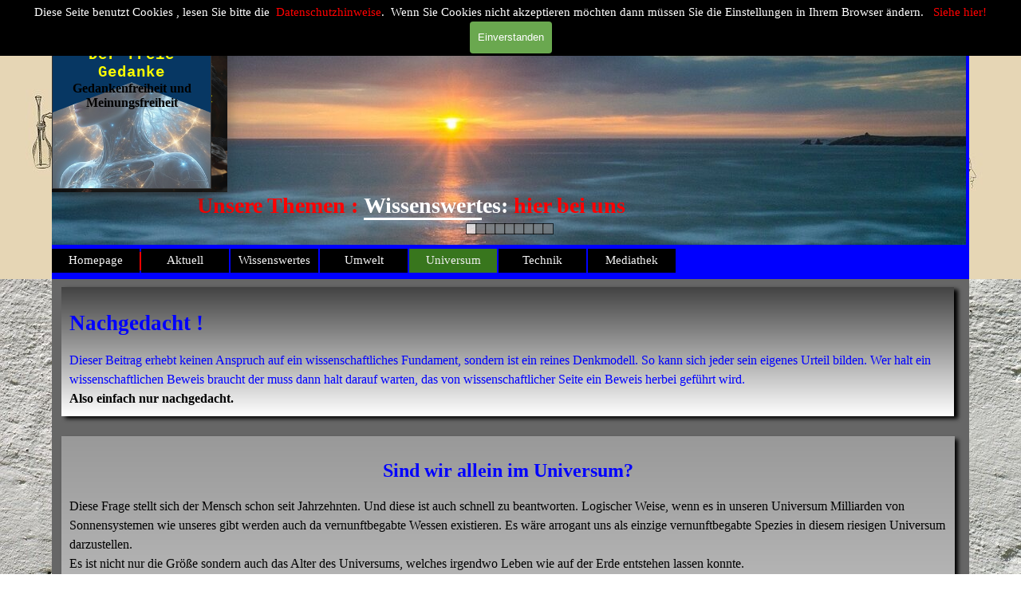

--- FILE ---
content_type: text/html; charset=utf-8
request_url: http://www.der-freie-gedanke.de/nachgedacht.html
body_size: 8171
content:
<!DOCTYPE html><!-- HTML5 -->
<html prefix="og: http://ogp.me/ns#" lang="de-DE" dir="ltr">
	<head>
		<!-- Google tag (gtag.js) -->
		<script async src="https://www.googletagmanager.com/gtag/js?id=G-J1PT2J4H09"></script>
		<script>
		  window.dataLayer = window.dataLayer || [];
		  function gtag(){dataLayer.push(arguments);}
		  gtag('js', new Date());
		
		  gtag('config', 'G-J1PT2J4H09');
		</script>
		<title>Nachgedacht - Der feie Gedanke</title>
		<meta charset="utf-8" />
		<!--[if IE]><meta http-equiv="ImageToolbar" content="False" /><![endif]-->
		<meta name="author" content="Walter Senger" />
		<meta name="generator" content="Incomedia WebSite X5 Pro 2025.3.4 - www.websitex5.com" />
		<meta name="description" content="Sind wir allein im Universum.&lt;br /&gt;Diese Frage stellt sich der Mensch schon seit Jahrzehnten. Und diese ist auch schnell zu beantworten." />
		<meta name="keywords" content="Universum, Galaxie, alpha centauri, " />
		<meta property="og:locale" content="de" />
		<meta property="og:type" content="website" />
		<meta property="og:url" content="http://www.der-freie-gedanke.de/nachgedacht.html" />
		<meta property="og:title" content="Nachgedacht" />
		<meta property="og:site_name" content="Der feie Gedanke" />
		<meta property="og:description" content="Sind wir allein im Universum.&lt;br /&gt;Diese Frage stellt sich der Mensch schon seit Jahrzehnten. Und diese ist auch schnell zu beantworten." />
		<meta name="viewport" content="width=device-width, initial-scale=1" />
		
		<link rel="stylesheet" href="style/reset.css?2025-3-4-0" media="screen,print" />
		<link rel="stylesheet" href="style/print.css?2025-3-4-0" media="print" />
		<link rel="stylesheet" href="style/style.css?2025-3-4-0" media="screen,print" />
		<link rel="stylesheet" href="style/template.css?2025-3-4-0" media="screen" />
		<link rel="stylesheet" href="pluginAppObj/imHeader_pluginAppObj_05/jssor.slider.css" media="screen, print" /><link rel="stylesheet" href="pluginAppObj/imHeader_pluginAppObj_07/custom.css" media="screen, print" /><link rel="stylesheet" href="appsresources/css/style.css" media="screen, print" />
		<link rel="stylesheet" href="pluginAppObj/imHeader_pluginAppObj_10/css/custom.css" media="screen, print" /><link rel="stylesheet" href="pluginAppObj/imHeader_pluginAppObj_11/icm_vanillatilt_style.css" media="screen, print" /><link rel="stylesheet" href="pluginAppObj/imHeader_pluginAppObj_12/style.css" media="screen, print" /><link rel="stylesheet" href="pluginAppObj/imHeader_pluginAppObj_14/custom.css" media="screen, print" />
		<link rel="stylesheet" href="pcss/nachgedacht.css?2025-3-4-0-639008879614639155" media="screen,print" />
		<script src="res/jquery.js?2025-3-4-0"></script>
		<script src="res/x5engine.js?2025-3-4-0" data-files-version="2025-3-4-0"></script>
		<script src="appsresources/jssor.slider.min.js"></script><script src="pluginAppObj/imHeader_pluginAppObj_07/main.js"></script><script src="appsresources/js/main.js"></script><script src="appsresources/icm_vanillatilt_lib_sc1mdcvo.js"></script>
		<script src="appsresources/icm_vanillatilt_wc_jfclogj5.js"></script><script src="appsresources/icmAnimatedSvgBox.js"></script>
		<script src="appsresources/snap.svg-min.js"></script><script src="pluginAppObj/imHeader_pluginAppObj_14/main.js"></script>
		<script>
			window.onload = function(){ checkBrowserCompatibility('Der von Ihnen verwendete Browser unterstützt nicht die die Funktionen, die für die Anzeige dieser Website benötigt werden.','Der von Ihnen verwendete Browser unterstützt möglicherweise nicht die die Funktionen, die für die Anzeige dieser Website benötigt werden.','[1]Browser aktualisieren[/1] oder [2]Vorgang fortsetzen[/2].','http://outdatedbrowser.com/'); };
			x5engine.utils.currentPagePath = 'nachgedacht.html';
			x5engine.boot.push(function () { x5engine.imPageToTop.initializeButton({}); });
		</script>
		<link rel="icon" href="favicon.ico?2025-3-4-0-639008879614437847" type="image/vnd.microsoft.icon" />
	</head>
	<body>
		<div id="imPageExtContainer">
			<div id="imPageIntContainer">
				<a class="screen-reader-only-even-focused" href="#imGoToCont" title="Überspringen Sie das Hauptmenü">Direkt zum Seiteninhalt</a>
				<div id="imHeaderBg"></div>
				<div id="imPage">
					<header id="imHeader">
						<h1 class="imHidden">Nachgedacht - Der feie Gedanke</h1>
						<div id="imHeaderObjects"><div id="imHeader_pluginAppObj_05_wrapper" class="template-object-wrapper"><!-- Jssor Slider v.15 --><div id="imHeader_pluginAppObj_05">
      
      <div id="imHeader_pluginAppObj_05_container" style="position: relative; top: 0px; left: 0px; width: 1146px; height: 308px;">
         <!-- Slides Container -->
         <div data-u="slides" style="cursor: move; position: absolute; overflow: hidden; left: 0px; top: 0px; width: 1146px; height: 308px;">
         <div><img class="slide-img" data-u="image"  alt=""  data-src="pluginAppObj/imHeader_pluginAppObj_05/slider_1.jpg" style="width: 1146px;" /></div>
<div><img class="slide-img" data-u="image"  alt=""  data-src="pluginAppObj/imHeader_pluginAppObj_05/slider_2.jpg" style="width: 1146px;" /></div>
<div><img class="slide-img" data-u="image"  alt=""  data-src="pluginAppObj/imHeader_pluginAppObj_05/slider_3.jpg" style="width: 1146px;" /></div>
<div><img class="slide-img" data-u="image"  alt=""  data-src="pluginAppObj/imHeader_pluginAppObj_05/slider_4.jpg" style="width: 1146px;" /></div>
<div><img class="slide-img" data-u="image"  alt=""  data-src="pluginAppObj/imHeader_pluginAppObj_05/slider_5.jpg" style="width: 1146px;" /></div>
<div><img class="slide-img" data-u="image"  alt=""  data-src="pluginAppObj/imHeader_pluginAppObj_05/slider_6.jpg" style="width: 1146px;" /></div>
<div><img class="slide-img" data-u="image"  alt=""  data-src="pluginAppObj/imHeader_pluginAppObj_05/slider_7.jpg" style="width: 1146px;" /></div>
<div><img class="slide-img" data-u="image"  alt=""  data-src="pluginAppObj/imHeader_pluginAppObj_05/slider_8.jpg" style="width: 1146px;" /></div>
<div><img class="slide-img" data-u="image"  alt=""  data-src="pluginAppObj/imHeader_pluginAppObj_05/slider_10.jpg" style="width: 1146px;" /></div>

         </div>
         <!-- bullet navigator container -->
<div data-u="navigator" class="jssorb01" style="position: absolute; bottom: 16px; right: 10px;">
<!-- bullet navigator item prototype -->
<div data-u="prototype" style="POSITION: absolute; WIDTH: 12px; HEIGHT: 12px;"></div>
</div>
<!-- Bullet Navigator Skin End -->

      </div>
      <script>
         x5engine.boot.push(function(){
            var trs = [];
            $('#imHeader_pluginAppObj_05_container .slide-img').each(function(){
  if ('data-src' == 'data-src') {
      $(this).attr('src', $(this).attr('data-src'));
  }
});trs.push({$Duration:1000,$Delay:40,$Cols:12,$SlideOut:true,$FlyDirection:2,$Formation:$JssorSlideshowFormations$.$FormationStraight,$Assembly:260,$Easing:{$Left:$JssorEasing$.$EaseInOutExpo,$Opacity:$JssorEasing$.$EaseInOutQuad},$ScaleHorizontal:0.2,$Opacity:2,$Outside:true,$Round:{$Top:0.5}});

            var options = {
               $SlideshowOptions: {
                  $Class: $JssorSlideshowRunner$,
                  $Transitions: trs,
                  $TransitionsOrder: 1,
                  $ShowLink: 2,
                  $ContentMode: false,
                  $ArrowKeyNavigation: true
               },
               $AutoPlay: 1,
               $AutoPlayInterval: 8000,
               $FillMode: 1,
               $BulletNavigatorOptions: {
	$Class: $JssorBulletNavigator$,
	$ChanceToShow: 2
,	$AutoCenter: 1
}

            };
            var jssor_slider = new $JssorSlider$('imHeader_pluginAppObj_05_container', options);

            function ScaleSlider() {
                var objectWidth = $('#imHeader_pluginAppObj_05').width();
                if (objectWidth) {
                    jssor_slider.$ScaleWidth(objectWidth);
                }
                else {
                    window.setTimeout(ScaleSlider, 30);
                }
            }
          
            ScaleSlider();
          
            		var imHeader_pluginAppObj_05_resizeTo = null,
		imHeader_pluginAppObj_05_width = 0;
		x5engine.utils.onElementResize(document.getElementById('imHeader_pluginAppObj_05'), function (rect, target) {
			if (imHeader_pluginAppObj_05_width == rect.width) {
				return;
			}
			imHeader_pluginAppObj_05_width = rect.width;
			if (!!imHeader_pluginAppObj_05_resizeTo) {
				clearTimeout(imHeader_pluginAppObj_05_resizeTo);
			}
			imHeader_pluginAppObj_05_resizeTo = setTimeout(function() {
				$('#imHeader_pluginAppObj_05').css('overflow', 'hidden');
				ScaleSlider();
			}, 50);
		});

        });
      </script>
   </div></div><div id="imHeader_imObjectTitle_06_wrapper" class="template-object-wrapper"><div id="imHeader_imObjectTitle_06"><span id ="imHeader_imObjectTitle_06_text" >Der freie Gedanke</span></div></div><div id="imHeader_pluginAppObj_07_wrapper" class="template-object-wrapper"><!-- Hover Button v.20 --><div id="imHeader_pluginAppObj_07"><div id='imHeader_pluginAppObj_07_container'>
    <a href="https://www.youtube.com/channel/UCV4WUb3uQ3jSaFPMqIQ6j4A" target="_blank" aria-label="YouTube">
        <div class='flex-container'>
            <div class='flex-item item-txt'>
                <div class='div-txt'></div>
            </div>
            <div class='flex-item item-icon'>
                <div class='div-icon' role='img' alt=''></div>
            </div>
        </div>
    </a>
</div>

<script>
    var imHeader_pluginAppObj_07_container_btn = $("#imHeader_pluginAppObj_07_container");
    var imHeader_pluginAppObj_07_button = imHeader_pluginAppObj_07_container_btn.children("a").last();
    imHeader_pluginAppObj_07_button.addClass("imHeader_pluginAppObj_07-button");
    hoverbutton_imHeader_pluginAppObj_07();
</script></div></div><div id="imHeader_imMenuObject_09_wrapper" class="template-object-wrapper"><!-- UNSEARCHABLE --><a id="imHeader_imMenuObject_09_skip_menu" href="#imHeader_imMenuObject_09_after_menu" class="screen-reader-only-even-focused">Menü überspringen</a><div id="imHeader_imMenuObject_09"><nav id="imHeader_imMenuObject_09_container"><button type="button" class="clear-button-style hamburger-button hamburger-component" aria-label="Menü anzeigen"><span class="hamburger-bar"></span><span class="hamburger-bar"></span><span class="hamburger-bar"></span></button><div class="hamburger-menu-background-container hamburger-component">
	<div class="hamburger-menu-background menu-mobile menu-mobile-animated hidden">
		<button type="button" class="clear-button-style hamburger-menu-close-button" aria-label="Schließen"><span aria-hidden="true">&times;</span></button>
	</div>
</div>
<ul class="menu-mobile-animated hidden">
	<li class="imMnMnFirst imPage" data-link-paths=",/index.html,/">
<div class="label-wrapper">
<div class="label-inner-wrapper">
		<a class="label" href="index.html">
Homepage		</a>
</div>
</div>
	</li><li class="imMnMnMiddle imLevel"><div class="label-wrapper"><div class="label-inner-wrapper"><span class="label">Aktuell</span><button type="button" class="screen-reader-only clear-button-style toggle-submenu" aria-label="Untermenü anzeigen für Aktuell" aria-expanded="false" onclick="if ($(this).attr('aria-expanded') == 'true') event.stopImmediatePropagation(); $(this).closest('.imLevel').trigger(jQuery.Event($(this).attr('aria-expanded') == 'false' ? 'mouseenter' : 'mouseleave', { originalEvent: event } ));">▼</button></div></div><ul data-original-position="open-bottom" class="open-bottom" style="" >
	<li class="imMnMnFirst imPage" data-link-paths=",/der-wahnsinn-putins.html">
<div class="label-wrapper">
<div class="label-inner-wrapper">
		<a class="label" href="der-wahnsinn-putins.html">
Der Wahnsinn Putins		</a>
</div>
</div>
	</li><li class="imMnMnMiddle imPage" data-link-paths=",/der-feie-gedanke.html">
<div class="label-wrapper">
<div class="label-inner-wrapper">
		<a class="label" href="der-feie-gedanke.html">
Der feie Gedanke		</a>
</div>
</div>
	</li><li class="imMnMnMiddle imPage" data-link-paths=",/tramp-der--daemon.html">
<div class="label-wrapper">
<div class="label-inner-wrapper">
		<a class="label" href="tramp-der--daemon.html">
Trump der  Dämon		</a>
</div>
</div>
	</li><li class="imMnMnLast imPage" data-link-paths=",/sanktionen%20gegen%20russland.html">
<div class="label-wrapper">
<div class="label-inner-wrapper">
		<a class="label" href="sanktionen gegen russland.html">
Was bringen uns die Sanktionen gegen Russland		</a>
</div>
</div>
	</li></ul></li><li class="imMnMnMiddle imLevel"><div class="label-wrapper"><div class="label-inner-wrapper"><span class="label">Wissenswertes</span><button type="button" class="screen-reader-only clear-button-style toggle-submenu" aria-label="Untermenü anzeigen für Wissenswertes" aria-expanded="false" onclick="if ($(this).attr('aria-expanded') == 'true') event.stopImmediatePropagation(); $(this).closest('.imLevel').trigger(jQuery.Event($(this).attr('aria-expanded') == 'false' ? 'mouseenter' : 'mouseleave', { originalEvent: event } ));">▼</button></div></div><ul data-original-position="open-bottom" class="open-bottom" style="" >
	<li class="imMnMnFirst imPage" data-link-paths=",/luftfahrt-und-umwelt.html">
<div class="label-wrapper">
<div class="label-inner-wrapper">
		<a class="label" href="luftfahrt-und-umwelt.html">
Luftfahrt und Umwelt		</a>
</div>
</div>
	</li><li class="imMnMnMiddle imPage" data-link-paths=",/luftschiffe.html">
<div class="label-wrapper">
<div class="label-inner-wrapper">
		<a class="label" href="luftschiffe.html">
Luftschiffe		</a>
</div>
</div>
	</li><li class="imMnMnMiddle imPage" data-link-paths=",/neues-vom-airlander-10.html">
<div class="label-wrapper">
<div class="label-inner-wrapper">
		<a class="label" href="neues-vom-airlander-10.html">
Neues vom Airlander 10		</a>
</div>
</div>
	</li><li class="imMnMnMiddle imPage" data-link-paths=",/airlander-10.html">
<div class="label-wrapper">
<div class="label-inner-wrapper">
		<a class="label" href="airlander-10.html">
Airlander 10		</a>
</div>
</div>
	</li><li class="imMnMnLast imPage" data-link-paths=",/passagierluftschiff.html">
<div class="label-wrapper">
<div class="label-inner-wrapper">
		<a class="label" href="passagierluftschiff.html">
Passagierluftschiff		</a>
</div>
</div>
	</li></ul></li><li class="imMnMnMiddle imLevel"><div class="label-wrapper"><div class="label-inner-wrapper"><span class="label">Umwelt</span><button type="button" class="screen-reader-only clear-button-style toggle-submenu" aria-label="Untermenü anzeigen für Umwelt" aria-expanded="false" onclick="if ($(this).attr('aria-expanded') == 'true') event.stopImmediatePropagation(); $(this).closest('.imLevel').trigger(jQuery.Event($(this).attr('aria-expanded') == 'false' ? 'mouseenter' : 'mouseleave', { originalEvent: event } ));">▼</button></div></div><ul data-original-position="open-bottom" class="open-bottom" style="" >
	<li class="imMnMnFirst imPage" data-link-paths=",/heilkraefte-der-natur.html">
<div class="label-wrapper">
<div class="label-inner-wrapper">
		<a class="label" href="heilkraefte-der-natur.html">
Heilkräfte der Natur		</a>
</div>
</div>
	</li><li class="imMnMnMiddle imPage" data-link-paths=",/eisenkraut.html">
<div class="label-wrapper">
<div class="label-inner-wrapper">
		<a class="label" href="eisenkraut.html">
Eisenkraut		</a>
</div>
</div>
	</li><li class="imMnMnMiddle imPage" data-link-paths=",/moore.html">
<div class="label-wrapper">
<div class="label-inner-wrapper">
		<a class="label" href="moore.html">
Moore		</a>
</div>
</div>
	</li><li class="imMnMnMiddle imPage" data-link-paths=",/der-klimawandel.html">
<div class="label-wrapper">
<div class="label-inner-wrapper">
		<a class="label" href="der-klimawandel.html">
Der Klimawandel		</a>
</div>
</div>
	</li><li class="imMnMnLast imPage" data-link-paths=",/klimawandel-ist-real.html">
<div class="label-wrapper">
<div class="label-inner-wrapper">
		<a class="label" href="klimawandel-ist-real.html">
Klimawandel ist real		</a>
</div>
</div>
	</li></ul></li><li class="imMnMnMiddle imLevel"><div class="label-wrapper"><div class="label-inner-wrapper"><span class="label">Universum</span><button type="button" class="screen-reader-only clear-button-style toggle-submenu" aria-label="Untermenü anzeigen für Universum" aria-expanded="false" onclick="if ($(this).attr('aria-expanded') == 'true') event.stopImmediatePropagation(); $(this).closest('.imLevel').trigger(jQuery.Event($(this).attr('aria-expanded') == 'false' ? 'mouseenter' : 'mouseleave', { originalEvent: event } ));">▼</button></div></div><ul data-original-position="open-bottom" class="open-bottom" style="" >
	<li class="imMnMnFirst imPage" data-link-paths=",/nachgedacht.html">
<div class="label-wrapper">
<div class="label-inner-wrapper">
		<a class="label" href="nachgedacht.html">
Nachgedacht		</a>
</div>
</div>
	</li><li class="imMnMnMiddle imPage" data-link-paths=",/marsbesidelung.html">
<div class="label-wrapper">
<div class="label-inner-wrapper">
		<a class="label" href="marsbesidelung.html">
Marsbesidelung		</a>
</div>
</div>
	</li><li class="imMnMnMiddle imPage" data-link-paths=",/psi-phaenomene-.html">
<div class="label-wrapper">
<div class="label-inner-wrapper">
		<a class="label" href="psi-phaenomene-.html">
Psi-Phänomene 		</a>
</div>
</div>
	</li><li class="imMnMnMiddle imPage" data-link-paths=",/das-himmelreich.html">
<div class="label-wrapper">
<div class="label-inner-wrapper">
		<a class="label" href="das-himmelreich.html">
Das Himmelreich		</a>
</div>
</div>
	</li><li class="imMnMnLast imPage" data-link-paths=",/glaube-und-religion-1.html">
<div class="label-wrapper">
<div class="label-inner-wrapper">
		<a class="label" href="glaube-und-religion-1.html">
Glaube und Religion		</a>
</div>
</div>
	</li></ul></li><li class="imMnMnMiddle imLevel"><div class="label-wrapper"><div class="label-inner-wrapper"><span class="label">Technik</span><button type="button" class="screen-reader-only clear-button-style toggle-submenu" aria-label="Untermenü anzeigen für Technik" aria-expanded="false" onclick="if ($(this).attr('aria-expanded') == 'true') event.stopImmediatePropagation(); $(this).closest('.imLevel').trigger(jQuery.Event($(this).attr('aria-expanded') == 'false' ? 'mouseenter' : 'mouseleave', { originalEvent: event } ));">▼</button></div></div><ul data-original-position="open-bottom" class="open-bottom" style="" >
	<li class="imMnMnFirst imPage" data-link-paths=",/wasser-als-treibstoff.html">
<div class="label-wrapper">
<div class="label-inner-wrapper">
		<a class="label" href="wasser-als-treibstoff.html">
Wasser als Treibstoff		</a>
</div>
</div>
	</li><li class="imMnMnMiddle imPage" data-link-paths=",/wasserstoffmotor.html">
<div class="label-wrapper">
<div class="label-inner-wrapper">
		<a class="label" href="wasserstoffmotor.html">
Wasserstoffmotor		</a>
</div>
</div>
	</li><li class="imMnMnLast imLevel"><div class="label-wrapper"><div class="label-inner-wrapper"><span class="label">Bastelschuppen</span><button type="button" class="screen-reader-only clear-button-style toggle-submenu" aria-label="Untermenü anzeigen für Bastelschuppen" aria-expanded="false" onclick="if ($(this).attr('aria-expanded') == 'true') event.stopImmediatePropagation(); $(this).closest('.imLevel').trigger(jQuery.Event($(this).attr('aria-expanded') == 'false' ? 'mouseenter' : 'mouseleave', { originalEvent: event } ));">▼</button></div></div><ul data-original-position="open-right" class="open-right" style="" >
	<li class="imMnMnFirst imPage" data-link-paths=",/arduino-wetterstation.html">
<div class="label-wrapper">
<div class="label-inner-wrapper">
		<a class="label" href="arduino-wetterstation.html">
Arduino Wetterstation		</a>
</div>
</div>
	</li><li class="imMnMnMiddle imPage" data-link-paths=",/arduino-fuellstandkontrolle.html">
<div class="label-wrapper">
<div class="label-inner-wrapper">
		<a class="label" href="arduino-fuellstandkontrolle.html">
Arduino Füllstandkontrolle		</a>
</div>
</div>
	</li><li class="imMnMnLast imPage" data-link-paths=",/arduino-visualisierung.html">
<div class="label-wrapper">
<div class="label-inner-wrapper">
		<a class="label" href="arduino-visualisierung.html">
Arduino Visualisierung		</a>
</div>
</div>
	</li></ul></li></ul></li><li class="imMnMnLast imLevel"><div class="label-wrapper"><div class="label-inner-wrapper"><span class="label">Mediathek</span><button type="button" class="screen-reader-only clear-button-style toggle-submenu" aria-label="Untermenü anzeigen für Mediathek" aria-expanded="false" onclick="if ($(this).attr('aria-expanded') == 'true') event.stopImmediatePropagation(); $(this).closest('.imLevel').trigger(jQuery.Event($(this).attr('aria-expanded') == 'false' ? 'mouseenter' : 'mouseleave', { originalEvent: event } ));">▼</button></div></div><ul data-original-position="open-bottom" class="open-bottom" style="" >
	<li class="imMnMnFirst imPage" data-link-paths=",/youtube.html">
<div class="label-wrapper">
<div class="label-inner-wrapper">
		<a class="label" href="youtube.html">
YouTube		</a>
</div>
</div>
	</li><li class="imMnMnLast imPage" data-link-paths=",/audios.html">
<div class="label-wrapper">
<div class="label-inner-wrapper">
		<a class="label" href="audios.html">
Audiothek		</a>
</div>
</div>
	</li></ul></li></ul></nav></div><a id="imHeader_imMenuObject_09_after_menu" class="screen-reader-only-even-focused"></a><!-- UNSEARCHABLE END --><script>
var imHeader_imMenuObject_09_settings = {
	'menuId': 'imHeader_imMenuObject_09',
	'responsiveMenuEffect': 'slide',
	'responsiveMenuLevelOpenEvent': 'mouseover',
	'animationDuration': 1000,
}
x5engine.boot.push(function(){x5engine.initMenu(imHeader_imMenuObject_09_settings)});
$(function () {
    $('#imHeader_imMenuObject_09_container ul li').not('.imMnMnSeparator').each(function () {
        $(this).on('mouseenter', function (evt) {
            if (!evt.originalEvent) {
                evt.stopImmediatePropagation();
                evt.preventDefault();
                return;
            }
        });
    });
});
$(function () {$('#imHeader_imMenuObject_09_container ul li').not('.imMnMnSeparator').each(function () {    var $this = $(this), timeout = 0;    $this.on('mouseenter', function () {        if($(this).parents('#imHeader_imMenuObject_09_container-menu-opened').length > 0) return;         clearTimeout(timeout);        setTimeout(function () { $this.children('ul, .multiple-column').stop(false, false).fadeIn(); }, 250);    }).on('mouseleave', function () {        if($(this).parents('#imHeader_imMenuObject_09_container-menu-opened').length > 0) return;         timeout = setTimeout(function () { $this.children('ul, .multiple-column').stop(false, false).fadeOut(); }, 250);    });});});

</script>
</div><div id="imHeader_pluginAppObj_10_wrapper" class="template-object-wrapper"><!-- Animated Headlines v.19 --><div id="imHeader_pluginAppObj_10">

	  <div class="cd-intro"><h3 class="cd-headline loading-bar"><span>Unsere Themen :&nbsp;</span><span class="cd-words-wrapper"><b class="is-visible">Wissenswertes:</b><b>Luftfahrt und Umwelt</b><b>Luftschiffe</b><b>der Airlander 10</b><b>Unsere Umwelt:</b><b>Moore</b><b>Der Klimawandel</b><b>Technik :</b><b>Der Wasserstoffmotor</b><b>Das Wasserauto von TOYOTA</b><b>Universum :</b><b>Nachgedacht</b></span>&nbsp;<span>hier bei uns</span></h3></div>
   </div></div><div id="imHeader_pluginAppObj_11_wrapper" class="template-object-wrapper"><!-- Tilt Box v.3 --><div id="imHeader_pluginAppObj_11" style="direction: ltr;"><a href="tramp-der--daemon.html"  onclick="return x5engine.utils.location('tramp-der--daemon.html', null, false)">
<icm-vanillatilt 
    id='imHeader_pluginAppObj_11_Id' 
    class='imHeader_pluginAppObj_11_Cls'

    data-max        ="25"
    data-startX     ="0"
    data-startY     ="0"
    data-perspective="1000"
    data-scale      ="1.1"
    data-axis       ="null"
    data-reverse    ="false"
    data-transition ="true" 
    data-speed      = "2000" 
    data-glare      ="false" 
    data-reset      ="true" 
    data-max-glare  ="80" 
    data-page-listening = "false" 
    data-main-text  ="Ein neuer Dämon betritt  die welt"
>
</icm-vanillatilt>
</a></div></div><div id="imHeader_pluginAppObj_12_wrapper" class="template-object-wrapper"><!-- Animated Box 2 v.4 --><div id="imHeader_pluginAppObj_12"><a href="der-feie-gedanke.html"  onclick="return x5engine.utils.location('der-feie-gedanke.html', null, false)">

<div class="icmAnimatedSvgBox" data-path-hover="M 0,0 0,38 90,58 180.5,38 180,0 z" data-speed="500" data-easing="linear">
    <figure>
         <img src='pluginAppObj/imHeader_pluginAppObj_12/Der-freie-Gedanke.jpg'  alt=""  />       
        <svg viewBox="0 0 180 320" preserveAspectRatio="none"><path d="M0,0C0,0,0,182,0,182C0,182,90,126.5,90,126.5C90,126.5,180,182,180,182C180,182,180,0,180,0C180,0,0,0,0,0C0,0,0,0,0,0"/></svg>
        <figcaption>
            <h2 role='presentation'>Der freie  Gedanke</h2>
            <p>Gedankenfreiheit und Meinungsfreiheit</p>
            <nav><span role='link'>CLICK HERE</span></nav>
        </figcaption>
    </figure>
</div>

</a></div></div><div id="imHeader_pluginAppObj_14_wrapper" class="template-object-wrapper"><!-- Login & Logout v.9 --><div id="imHeader_pluginAppObj_14" style="direction: ltr;">
        <a class="imLogoutAnchor customStyle  customOption " href="#">Logout</a>
        <script>
            loginlogout_imHeader_pluginAppObj_14();
        </script>
       </div></div></div>
					</header>
					<div id="imStickyBarContainer">
						<div id="imStickyBarGraphics"></div>
						<div id="imStickyBar">
							<div id="imStickyBarObjects"><div id="imStickyBar_imMenuObject_01_wrapper" class="template-object-wrapper"><!-- UNSEARCHABLE --><a id="imStickyBar_imMenuObject_01_skip_menu" href="#imStickyBar_imMenuObject_01_after_menu" class="screen-reader-only-even-focused">Menü überspringen</a><div id="imStickyBar_imMenuObject_01"><nav id="imStickyBar_imMenuObject_01_container"><button type="button" class="clear-button-style hamburger-button hamburger-component" aria-label="Menü anzeigen"><span class="hamburger-bar"></span><span class="hamburger-bar"></span><span class="hamburger-bar"></span></button><div class="hamburger-menu-background-container hamburger-component">
	<div class="hamburger-menu-background menu-mobile menu-mobile-animated hidden">
		<button type="button" class="clear-button-style hamburger-menu-close-button" aria-label="Schließen"><span aria-hidden="true">&times;</span></button>
	</div>
</div>
<ul class="menu-mobile-animated hidden">
	<li class="imMnMnFirst imPage" data-link-paths=",/index.html,/">
<div class="label-wrapper">
<div class="label-inner-wrapper">
		<a class="label" href="index.html">
Homepage		</a>
</div>
</div>
	</li><li class="imMnMnMiddle imLevel"><div class="label-wrapper"><div class="label-inner-wrapper"><span class="label">Aktuell</span><button type="button" class="screen-reader-only clear-button-style toggle-submenu" aria-label="Untermenü anzeigen für Aktuell" aria-expanded="false" onclick="if ($(this).attr('aria-expanded') == 'true') event.stopImmediatePropagation(); $(this).closest('.imLevel').trigger(jQuery.Event($(this).attr('aria-expanded') == 'false' ? 'mouseenter' : 'mouseleave', { originalEvent: event } ));">▼</button></div></div><ul data-original-position="open-bottom" class="open-bottom" style="" >
	<li class="imMnMnFirst imPage" data-link-paths=",/der-wahnsinn-putins.html">
<div class="label-wrapper">
<div class="label-inner-wrapper">
		<a class="label" href="der-wahnsinn-putins.html">
Der Wahnsinn Putins		</a>
</div>
</div>
	</li><li class="imMnMnMiddle imPage" data-link-paths=",/der-feie-gedanke.html">
<div class="label-wrapper">
<div class="label-inner-wrapper">
		<a class="label" href="der-feie-gedanke.html">
Der feie Gedanke		</a>
</div>
</div>
	</li><li class="imMnMnMiddle imPage" data-link-paths=",/tramp-der--daemon.html">
<div class="label-wrapper">
<div class="label-inner-wrapper">
		<a class="label" href="tramp-der--daemon.html">
Trump der  Dämon		</a>
</div>
</div>
	</li><li class="imMnMnLast imPage" data-link-paths=",/sanktionen%20gegen%20russland.html">
<div class="label-wrapper">
<div class="label-inner-wrapper">
		<a class="label" href="sanktionen gegen russland.html">
Was bringen uns die Sanktionen gegen Russland		</a>
</div>
</div>
	</li></ul></li><li class="imMnMnMiddle imLevel"><div class="label-wrapper"><div class="label-inner-wrapper"><span class="label">Wissenswertes</span><button type="button" class="screen-reader-only clear-button-style toggle-submenu" aria-label="Untermenü anzeigen für Wissenswertes" aria-expanded="false" onclick="if ($(this).attr('aria-expanded') == 'true') event.stopImmediatePropagation(); $(this).closest('.imLevel').trigger(jQuery.Event($(this).attr('aria-expanded') == 'false' ? 'mouseenter' : 'mouseleave', { originalEvent: event } ));">▼</button></div></div><ul data-original-position="open-bottom" class="open-bottom" style="" >
	<li class="imMnMnFirst imPage" data-link-paths=",/luftfahrt-und-umwelt.html">
<div class="label-wrapper">
<div class="label-inner-wrapper">
		<a class="label" href="luftfahrt-und-umwelt.html">
Luftfahrt und Umwelt		</a>
</div>
</div>
	</li><li class="imMnMnMiddle imPage" data-link-paths=",/luftschiffe.html">
<div class="label-wrapper">
<div class="label-inner-wrapper">
		<a class="label" href="luftschiffe.html">
Luftschiffe		</a>
</div>
</div>
	</li><li class="imMnMnMiddle imPage" data-link-paths=",/neues-vom-airlander-10.html">
<div class="label-wrapper">
<div class="label-inner-wrapper">
		<a class="label" href="neues-vom-airlander-10.html">
Neues vom Airlander 10		</a>
</div>
</div>
	</li><li class="imMnMnMiddle imPage" data-link-paths=",/airlander-10.html">
<div class="label-wrapper">
<div class="label-inner-wrapper">
		<a class="label" href="airlander-10.html">
Airlander 10		</a>
</div>
</div>
	</li><li class="imMnMnLast imPage" data-link-paths=",/passagierluftschiff.html">
<div class="label-wrapper">
<div class="label-inner-wrapper">
		<a class="label" href="passagierluftschiff.html">
Passagierluftschiff		</a>
</div>
</div>
	</li></ul></li><li class="imMnMnMiddle imLevel"><div class="label-wrapper"><div class="label-inner-wrapper"><span class="label">Umwelt</span><button type="button" class="screen-reader-only clear-button-style toggle-submenu" aria-label="Untermenü anzeigen für Umwelt" aria-expanded="false" onclick="if ($(this).attr('aria-expanded') == 'true') event.stopImmediatePropagation(); $(this).closest('.imLevel').trigger(jQuery.Event($(this).attr('aria-expanded') == 'false' ? 'mouseenter' : 'mouseleave', { originalEvent: event } ));">▼</button></div></div><ul data-original-position="open-bottom" class="open-bottom" style="" >
	<li class="imMnMnFirst imPage" data-link-paths=",/heilkraefte-der-natur.html">
<div class="label-wrapper">
<div class="label-inner-wrapper">
		<a class="label" href="heilkraefte-der-natur.html">
Heilkräfte der Natur		</a>
</div>
</div>
	</li><li class="imMnMnMiddle imPage" data-link-paths=",/eisenkraut.html">
<div class="label-wrapper">
<div class="label-inner-wrapper">
		<a class="label" href="eisenkraut.html">
Eisenkraut		</a>
</div>
</div>
	</li><li class="imMnMnMiddle imPage" data-link-paths=",/moore.html">
<div class="label-wrapper">
<div class="label-inner-wrapper">
		<a class="label" href="moore.html">
Moore		</a>
</div>
</div>
	</li><li class="imMnMnMiddle imPage" data-link-paths=",/der-klimawandel.html">
<div class="label-wrapper">
<div class="label-inner-wrapper">
		<a class="label" href="der-klimawandel.html">
Der Klimawandel		</a>
</div>
</div>
	</li><li class="imMnMnLast imPage" data-link-paths=",/klimawandel-ist-real.html">
<div class="label-wrapper">
<div class="label-inner-wrapper">
		<a class="label" href="klimawandel-ist-real.html">
Klimawandel ist real		</a>
</div>
</div>
	</li></ul></li><li class="imMnMnMiddle imLevel"><div class="label-wrapper"><div class="label-inner-wrapper"><span class="label">Universum</span><button type="button" class="screen-reader-only clear-button-style toggle-submenu" aria-label="Untermenü anzeigen für Universum" aria-expanded="false" onclick="if ($(this).attr('aria-expanded') == 'true') event.stopImmediatePropagation(); $(this).closest('.imLevel').trigger(jQuery.Event($(this).attr('aria-expanded') == 'false' ? 'mouseenter' : 'mouseleave', { originalEvent: event } ));">▼</button></div></div><ul data-original-position="open-bottom" class="open-bottom" style="" >
	<li class="imMnMnFirst imPage" data-link-paths=",/nachgedacht.html">
<div class="label-wrapper">
<div class="label-inner-wrapper">
		<a class="label" href="nachgedacht.html">
Nachgedacht		</a>
</div>
</div>
	</li><li class="imMnMnMiddle imPage" data-link-paths=",/marsbesidelung.html">
<div class="label-wrapper">
<div class="label-inner-wrapper">
		<a class="label" href="marsbesidelung.html">
Marsbesidelung		</a>
</div>
</div>
	</li><li class="imMnMnMiddle imPage" data-link-paths=",/psi-phaenomene-.html">
<div class="label-wrapper">
<div class="label-inner-wrapper">
		<a class="label" href="psi-phaenomene-.html">
Psi-Phänomene 		</a>
</div>
</div>
	</li><li class="imMnMnMiddle imPage" data-link-paths=",/das-himmelreich.html">
<div class="label-wrapper">
<div class="label-inner-wrapper">
		<a class="label" href="das-himmelreich.html">
Das Himmelreich		</a>
</div>
</div>
	</li><li class="imMnMnLast imPage" data-link-paths=",/glaube-und-religion-1.html">
<div class="label-wrapper">
<div class="label-inner-wrapper">
		<a class="label" href="glaube-und-religion-1.html">
Glaube und Religion		</a>
</div>
</div>
	</li></ul></li><li class="imMnMnMiddle imLevel"><div class="label-wrapper"><div class="label-inner-wrapper"><span class="label">Technik</span><button type="button" class="screen-reader-only clear-button-style toggle-submenu" aria-label="Untermenü anzeigen für Technik" aria-expanded="false" onclick="if ($(this).attr('aria-expanded') == 'true') event.stopImmediatePropagation(); $(this).closest('.imLevel').trigger(jQuery.Event($(this).attr('aria-expanded') == 'false' ? 'mouseenter' : 'mouseleave', { originalEvent: event } ));">▼</button></div></div><ul data-original-position="open-bottom" class="open-bottom" style="" >
	<li class="imMnMnFirst imPage" data-link-paths=",/wasser-als-treibstoff.html">
<div class="label-wrapper">
<div class="label-inner-wrapper">
		<a class="label" href="wasser-als-treibstoff.html">
Wasser als Treibstoff		</a>
</div>
</div>
	</li><li class="imMnMnMiddle imPage" data-link-paths=",/wasserstoffmotor.html">
<div class="label-wrapper">
<div class="label-inner-wrapper">
		<a class="label" href="wasserstoffmotor.html">
Wasserstoffmotor		</a>
</div>
</div>
	</li><li class="imMnMnLast imLevel"><div class="label-wrapper"><div class="label-inner-wrapper"><span class="label">Bastelschuppen</span><button type="button" class="screen-reader-only clear-button-style toggle-submenu" aria-label="Untermenü anzeigen für Bastelschuppen" aria-expanded="false" onclick="if ($(this).attr('aria-expanded') == 'true') event.stopImmediatePropagation(); $(this).closest('.imLevel').trigger(jQuery.Event($(this).attr('aria-expanded') == 'false' ? 'mouseenter' : 'mouseleave', { originalEvent: event } ));">▼</button></div></div><ul data-original-position="open-right" class="open-right" style="" >
	<li class="imMnMnFirst imPage" data-link-paths=",/arduino-wetterstation.html">
<div class="label-wrapper">
<div class="label-inner-wrapper">
		<a class="label" href="arduino-wetterstation.html">
Arduino Wetterstation		</a>
</div>
</div>
	</li><li class="imMnMnMiddle imPage" data-link-paths=",/arduino-fuellstandkontrolle.html">
<div class="label-wrapper">
<div class="label-inner-wrapper">
		<a class="label" href="arduino-fuellstandkontrolle.html">
Arduino Füllstandkontrolle		</a>
</div>
</div>
	</li><li class="imMnMnLast imPage" data-link-paths=",/arduino-visualisierung.html">
<div class="label-wrapper">
<div class="label-inner-wrapper">
		<a class="label" href="arduino-visualisierung.html">
Arduino Visualisierung		</a>
</div>
</div>
	</li></ul></li></ul></li><li class="imMnMnLast imLevel"><div class="label-wrapper"><div class="label-inner-wrapper"><span class="label">Mediathek</span><button type="button" class="screen-reader-only clear-button-style toggle-submenu" aria-label="Untermenü anzeigen für Mediathek" aria-expanded="false" onclick="if ($(this).attr('aria-expanded') == 'true') event.stopImmediatePropagation(); $(this).closest('.imLevel').trigger(jQuery.Event($(this).attr('aria-expanded') == 'false' ? 'mouseenter' : 'mouseleave', { originalEvent: event } ));">▼</button></div></div><ul data-original-position="open-bottom" class="open-bottom" style="" >
	<li class="imMnMnFirst imPage" data-link-paths=",/youtube.html">
<div class="label-wrapper">
<div class="label-inner-wrapper">
		<a class="label" href="youtube.html">
YouTube		</a>
</div>
</div>
	</li><li class="imMnMnLast imPage" data-link-paths=",/audios.html">
<div class="label-wrapper">
<div class="label-inner-wrapper">
		<a class="label" href="audios.html">
Audiothek		</a>
</div>
</div>
	</li></ul></li></ul></nav></div><a id="imStickyBar_imMenuObject_01_after_menu" class="screen-reader-only-even-focused"></a><!-- UNSEARCHABLE END --><script>
var imStickyBar_imMenuObject_01_settings = {
	'menuId': 'imStickyBar_imMenuObject_01',
	'responsiveMenuEffect': 'slide',
	'responsiveMenuLevelOpenEvent': 'mouseover',
	'animationDuration': 1000,
}
x5engine.boot.push(function(){x5engine.initMenu(imStickyBar_imMenuObject_01_settings)});
$(function () {
    $('#imStickyBar_imMenuObject_01_container ul li').not('.imMnMnSeparator').each(function () {
        $(this).on('mouseenter', function (evt) {
            if (!evt.originalEvent) {
                evt.stopImmediatePropagation();
                evt.preventDefault();
                return;
            }
        });
    });
});
$(function () {$('#imStickyBar_imMenuObject_01_container ul li').not('.imMnMnSeparator').each(function () {    var $this = $(this), timeout = 0;    $this.on('mouseenter', function () {        if($(this).parents('#imStickyBar_imMenuObject_01_container-menu-opened').length > 0) return;         clearTimeout(timeout);        setTimeout(function () { $this.children('ul, .multiple-column').stop(false, false).fadeIn(); }, 250);    }).on('mouseleave', function () {        if($(this).parents('#imStickyBar_imMenuObject_01_container-menu-opened').length > 0) return;         timeout = setTimeout(function () { $this.children('ul, .multiple-column').stop(false, false).fadeOut(); }, 250);    });});});

</script>
</div></div>
						</div>
					</div>
					<div id="imSideBar">
						<div id="imSideBarObjects"><div id="imSideBar_imMenuObject_01_wrapper" class="template-object-wrapper"><!-- UNSEARCHABLE --><a id="imSideBar_imMenuObject_01_skip_menu" href="#imSideBar_imMenuObject_01_after_menu" class="screen-reader-only-even-focused">Menü überspringen</a><div id="imSideBar_imMenuObject_01"><nav id="imSideBar_imMenuObject_01_container"><button type="button" class="clear-button-style hamburger-button hamburger-component" aria-label="Menü anzeigen"><span class="hamburger-bar"></span><span class="hamburger-bar"></span><span class="hamburger-bar"></span></button><div class="hamburger-menu-background-container hamburger-component">
	<div class="hamburger-menu-background menu-mobile menu-mobile-animated hidden">
		<button type="button" class="clear-button-style hamburger-menu-close-button" aria-label="Schließen"><span aria-hidden="true">&times;</span></button>
	</div>
</div>
<ul class="menu-mobile-animated hidden">
	<li class="imMnMnFirst imPage" data-link-paths=",/index.html,/">
<div class="label-wrapper">
<div class="label-inner-wrapper">
		<a class="label" href="index.html">
Homepage		</a>
</div>
</div>
	</li><li class="imMnMnMiddle imLevel"><div class="label-wrapper"><div class="label-inner-wrapper"><span class="label">Aktuell</span><button type="button" class="screen-reader-only clear-button-style toggle-submenu" aria-label="Untermenü anzeigen für Aktuell" aria-expanded="false" onclick="if ($(this).attr('aria-expanded') == 'true') event.stopImmediatePropagation(); $(this).closest('.imLevel').trigger(jQuery.Event($(this).attr('aria-expanded') == 'false' ? 'mouseenter' : 'mouseleave', { originalEvent: event } ));">▼</button></div></div><ul data-original-position="open-bottom" class="open-bottom" style="" >
	<li class="imMnMnFirst imPage" data-link-paths=",/der-wahnsinn-putins.html">
<div class="label-wrapper">
<div class="label-inner-wrapper">
		<a class="label" href="der-wahnsinn-putins.html">
Der Wahnsinn Putins		</a>
</div>
</div>
	</li><li class="imMnMnMiddle imPage" data-link-paths=",/der-feie-gedanke.html">
<div class="label-wrapper">
<div class="label-inner-wrapper">
		<a class="label" href="der-feie-gedanke.html">
Der feie Gedanke		</a>
</div>
</div>
	</li><li class="imMnMnMiddle imPage" data-link-paths=",/tramp-der--daemon.html">
<div class="label-wrapper">
<div class="label-inner-wrapper">
		<a class="label" href="tramp-der--daemon.html">
Trump der  Dämon		</a>
</div>
</div>
	</li><li class="imMnMnLast imPage" data-link-paths=",/sanktionen%20gegen%20russland.html">
<div class="label-wrapper">
<div class="label-inner-wrapper">
		<a class="label" href="sanktionen gegen russland.html">
Was bringen uns die Sanktionen gegen Russland		</a>
</div>
</div>
	</li></ul></li><li class="imMnMnMiddle imLevel"><div class="label-wrapper"><div class="label-inner-wrapper"><span class="label">Wissenswertes</span><button type="button" class="screen-reader-only clear-button-style toggle-submenu" aria-label="Untermenü anzeigen für Wissenswertes" aria-expanded="false" onclick="if ($(this).attr('aria-expanded') == 'true') event.stopImmediatePropagation(); $(this).closest('.imLevel').trigger(jQuery.Event($(this).attr('aria-expanded') == 'false' ? 'mouseenter' : 'mouseleave', { originalEvent: event } ));">▼</button></div></div><ul data-original-position="open-bottom" class="open-bottom" style="" >
	<li class="imMnMnFirst imPage" data-link-paths=",/luftfahrt-und-umwelt.html">
<div class="label-wrapper">
<div class="label-inner-wrapper">
		<a class="label" href="luftfahrt-und-umwelt.html">
Luftfahrt und Umwelt		</a>
</div>
</div>
	</li><li class="imMnMnMiddle imPage" data-link-paths=",/luftschiffe.html">
<div class="label-wrapper">
<div class="label-inner-wrapper">
		<a class="label" href="luftschiffe.html">
Luftschiffe		</a>
</div>
</div>
	</li><li class="imMnMnMiddle imPage" data-link-paths=",/neues-vom-airlander-10.html">
<div class="label-wrapper">
<div class="label-inner-wrapper">
		<a class="label" href="neues-vom-airlander-10.html">
Neues vom Airlander 10		</a>
</div>
</div>
	</li><li class="imMnMnMiddle imPage" data-link-paths=",/airlander-10.html">
<div class="label-wrapper">
<div class="label-inner-wrapper">
		<a class="label" href="airlander-10.html">
Airlander 10		</a>
</div>
</div>
	</li><li class="imMnMnLast imPage" data-link-paths=",/passagierluftschiff.html">
<div class="label-wrapper">
<div class="label-inner-wrapper">
		<a class="label" href="passagierluftschiff.html">
Passagierluftschiff		</a>
</div>
</div>
	</li></ul></li><li class="imMnMnMiddle imLevel"><div class="label-wrapper"><div class="label-inner-wrapper"><span class="label">Umwelt</span><button type="button" class="screen-reader-only clear-button-style toggle-submenu" aria-label="Untermenü anzeigen für Umwelt" aria-expanded="false" onclick="if ($(this).attr('aria-expanded') == 'true') event.stopImmediatePropagation(); $(this).closest('.imLevel').trigger(jQuery.Event($(this).attr('aria-expanded') == 'false' ? 'mouseenter' : 'mouseleave', { originalEvent: event } ));">▼</button></div></div><ul data-original-position="open-bottom" class="open-bottom" style="" >
	<li class="imMnMnFirst imPage" data-link-paths=",/heilkraefte-der-natur.html">
<div class="label-wrapper">
<div class="label-inner-wrapper">
		<a class="label" href="heilkraefte-der-natur.html">
Heilkräfte der Natur		</a>
</div>
</div>
	</li><li class="imMnMnMiddle imPage" data-link-paths=",/eisenkraut.html">
<div class="label-wrapper">
<div class="label-inner-wrapper">
		<a class="label" href="eisenkraut.html">
Eisenkraut		</a>
</div>
</div>
	</li><li class="imMnMnMiddle imPage" data-link-paths=",/moore.html">
<div class="label-wrapper">
<div class="label-inner-wrapper">
		<a class="label" href="moore.html">
Moore		</a>
</div>
</div>
	</li><li class="imMnMnMiddle imPage" data-link-paths=",/der-klimawandel.html">
<div class="label-wrapper">
<div class="label-inner-wrapper">
		<a class="label" href="der-klimawandel.html">
Der Klimawandel		</a>
</div>
</div>
	</li><li class="imMnMnLast imPage" data-link-paths=",/klimawandel-ist-real.html">
<div class="label-wrapper">
<div class="label-inner-wrapper">
		<a class="label" href="klimawandel-ist-real.html">
Klimawandel ist real		</a>
</div>
</div>
	</li></ul></li><li class="imMnMnMiddle imLevel"><div class="label-wrapper"><div class="label-inner-wrapper"><span class="label">Universum</span><button type="button" class="screen-reader-only clear-button-style toggle-submenu" aria-label="Untermenü anzeigen für Universum" aria-expanded="false" onclick="if ($(this).attr('aria-expanded') == 'true') event.stopImmediatePropagation(); $(this).closest('.imLevel').trigger(jQuery.Event($(this).attr('aria-expanded') == 'false' ? 'mouseenter' : 'mouseleave', { originalEvent: event } ));">▼</button></div></div><ul data-original-position="open-bottom" class="open-bottom" style="" >
	<li class="imMnMnFirst imPage" data-link-paths=",/nachgedacht.html">
<div class="label-wrapper">
<div class="label-inner-wrapper">
		<a class="label" href="nachgedacht.html">
Nachgedacht		</a>
</div>
</div>
	</li><li class="imMnMnMiddle imPage" data-link-paths=",/marsbesidelung.html">
<div class="label-wrapper">
<div class="label-inner-wrapper">
		<a class="label" href="marsbesidelung.html">
Marsbesidelung		</a>
</div>
</div>
	</li><li class="imMnMnMiddle imPage" data-link-paths=",/psi-phaenomene-.html">
<div class="label-wrapper">
<div class="label-inner-wrapper">
		<a class="label" href="psi-phaenomene-.html">
Psi-Phänomene 		</a>
</div>
</div>
	</li><li class="imMnMnMiddle imPage" data-link-paths=",/das-himmelreich.html">
<div class="label-wrapper">
<div class="label-inner-wrapper">
		<a class="label" href="das-himmelreich.html">
Das Himmelreich		</a>
</div>
</div>
	</li><li class="imMnMnLast imPage" data-link-paths=",/glaube-und-religion-1.html">
<div class="label-wrapper">
<div class="label-inner-wrapper">
		<a class="label" href="glaube-und-religion-1.html">
Glaube und Religion		</a>
</div>
</div>
	</li></ul></li><li class="imMnMnMiddle imLevel"><div class="label-wrapper"><div class="label-inner-wrapper"><span class="label">Technik</span><button type="button" class="screen-reader-only clear-button-style toggle-submenu" aria-label="Untermenü anzeigen für Technik" aria-expanded="false" onclick="if ($(this).attr('aria-expanded') == 'true') event.stopImmediatePropagation(); $(this).closest('.imLevel').trigger(jQuery.Event($(this).attr('aria-expanded') == 'false' ? 'mouseenter' : 'mouseleave', { originalEvent: event } ));">▼</button></div></div><ul data-original-position="open-bottom" class="open-bottom" style="" >
	<li class="imMnMnFirst imPage" data-link-paths=",/wasser-als-treibstoff.html">
<div class="label-wrapper">
<div class="label-inner-wrapper">
		<a class="label" href="wasser-als-treibstoff.html">
Wasser als Treibstoff		</a>
</div>
</div>
	</li><li class="imMnMnMiddle imPage" data-link-paths=",/wasserstoffmotor.html">
<div class="label-wrapper">
<div class="label-inner-wrapper">
		<a class="label" href="wasserstoffmotor.html">
Wasserstoffmotor		</a>
</div>
</div>
	</li><li class="imMnMnLast imLevel"><div class="label-wrapper"><div class="label-inner-wrapper"><span class="label">Bastelschuppen</span><button type="button" class="screen-reader-only clear-button-style toggle-submenu" aria-label="Untermenü anzeigen für Bastelschuppen" aria-expanded="false" onclick="if ($(this).attr('aria-expanded') == 'true') event.stopImmediatePropagation(); $(this).closest('.imLevel').trigger(jQuery.Event($(this).attr('aria-expanded') == 'false' ? 'mouseenter' : 'mouseleave', { originalEvent: event } ));">▼</button></div></div><ul data-original-position="open-right" class="open-right" style="" >
	<li class="imMnMnFirst imPage" data-link-paths=",/arduino-wetterstation.html">
<div class="label-wrapper">
<div class="label-inner-wrapper">
		<a class="label" href="arduino-wetterstation.html">
Arduino Wetterstation		</a>
</div>
</div>
	</li><li class="imMnMnMiddle imPage" data-link-paths=",/arduino-fuellstandkontrolle.html">
<div class="label-wrapper">
<div class="label-inner-wrapper">
		<a class="label" href="arduino-fuellstandkontrolle.html">
Arduino Füllstandkontrolle		</a>
</div>
</div>
	</li><li class="imMnMnLast imPage" data-link-paths=",/arduino-visualisierung.html">
<div class="label-wrapper">
<div class="label-inner-wrapper">
		<a class="label" href="arduino-visualisierung.html">
Arduino Visualisierung		</a>
</div>
</div>
	</li></ul></li></ul></li><li class="imMnMnLast imLevel"><div class="label-wrapper"><div class="label-inner-wrapper"><span class="label">Mediathek</span><button type="button" class="screen-reader-only clear-button-style toggle-submenu" aria-label="Untermenü anzeigen für Mediathek" aria-expanded="false" onclick="if ($(this).attr('aria-expanded') == 'true') event.stopImmediatePropagation(); $(this).closest('.imLevel').trigger(jQuery.Event($(this).attr('aria-expanded') == 'false' ? 'mouseenter' : 'mouseleave', { originalEvent: event } ));">▼</button></div></div><ul data-original-position="open-bottom" class="open-bottom" style="" >
	<li class="imMnMnFirst imPage" data-link-paths=",/youtube.html">
<div class="label-wrapper">
<div class="label-inner-wrapper">
		<a class="label" href="youtube.html">
YouTube		</a>
</div>
</div>
	</li><li class="imMnMnLast imPage" data-link-paths=",/audios.html">
<div class="label-wrapper">
<div class="label-inner-wrapper">
		<a class="label" href="audios.html">
Audiothek		</a>
</div>
</div>
	</li></ul></li></ul></nav></div><a id="imSideBar_imMenuObject_01_after_menu" class="screen-reader-only-even-focused"></a><!-- UNSEARCHABLE END --><script>
var imSideBar_imMenuObject_01_settings = {
	'menuId': 'imSideBar_imMenuObject_01',
	'responsiveMenuEffect': 'slide',
	'responsiveMenuLevelOpenEvent': 'mouseover',
	'animationDuration': 1000,
}
x5engine.boot.push(function(){x5engine.initMenu(imSideBar_imMenuObject_01_settings)});
$(function () {
    $('#imSideBar_imMenuObject_01_container ul li').not('.imMnMnSeparator').each(function () {
        $(this).on('mouseenter', function (evt) {
            if (!evt.originalEvent) {
                evt.stopImmediatePropagation();
                evt.preventDefault();
                return;
            }
        });
    });
});
$(function () {$('#imSideBar_imMenuObject_01_container ul li').not('.imMnMnSeparator').each(function () {    var $this = $(this), timeout = 0;    $this.on('mouseenter', function () {        if($(this).parents('#imSideBar_imMenuObject_01_container-menu-opened').length > 0) return;         clearTimeout(timeout);        setTimeout(function () { $this.children('ul, .multiple-column').stop(false, false).fadeIn(); }, 250);    }).on('mouseleave', function () {        if($(this).parents('#imSideBar_imMenuObject_01_container-menu-opened').length > 0) return;         timeout = setTimeout(function () { $this.children('ul, .multiple-column').stop(false, false).fadeOut(); }, 250);    });});});

</script>
</div></div>
					</div>
					<div id="imContentGraphics"></div>
					<main id="imContent">
						<a id="imGoToCont"></a>
						<div id="imPageRow_1" class="imPageRow">
						
						</div>
						<div id="imCell_3"></div><div id="imPageRow_2" class="imPageRow">
						
						</div>
						<div id="imCell_1" class=""> <div id="imCellStyleGraphics_1" ></div><div id="imCellStyleBorders_1"></div><div id="imTextObject_17_01">
							<div data-index="0"  class="text-tab-content grid-prop current-tab "  id="imTextObject_17_01_tab0" style="opacity: 1; " role="tabpanel" tabindex="0">
								<div class="text-inner">
									<div class="imHeading4"><span class="cf1">Nachgedacht !</span></div><div><div><span class="fs12lh1-5 cf1">Dieser Beitrag erhebt keinen Anspruch auf ein wissenschaftliches Fundament, sondern ist ein reines Denkmodell. So kann sich jeder sein eigenes Urteil bilden. Wer halt ein wissenschaftlichen Beweis braucht der muss dann halt darauf warten, das von wissenschaftlicher Seite ein Beweis herbei geführt wird.</span></div></div><div><div><b class="fs12lh1-5">Also einfach nur nachgedacht.</b></div></div>
								</div>
							</div>
						
						</div>
						</div><div id="imPageRow_3" class="imPageRow">
						
						</div>
						<div id="imCell_2" class=""> <div id="imCellStyleGraphics_2" ></div><div id="imCellStyleBorders_2"></div><div id="imTextObject_17_02">
							<div data-index="0"  class="text-tab-content grid-prop current-tab "  id="imTextObject_17_02_tab0" style="opacity: 1; " role="tabpanel" tabindex="0">
								<div class="text-inner">
									<div class="imHeading5 imTACenter"><span class="cf1">Sind wir allein im Universum? </span></div><div><div><span class="fs12lh1-5 ff1">Diese Frage stellt sich der Mensch schon
						seit Jahrzehnten. Und diese ist auch schnell zu beantworten. Logischer Weise,
						wenn es in unseren Universum Milliarden von Sonnensystemen wie unseres gibt
						werden auch da vernunftbegabte Wessen existieren. Es wäre arrogant uns als
						einzige vernunftbegabte Spezies in diesem riesigen Universum
						 darzustellen.</span></div>
						
						<div><span class="fs12lh1-5 ff1">Es ist nicht nur die Größe sondern auch das Alter des Universums, welches
						irgendwo Leben wie auf der Erde entstehen lassen konnte.</span></div>
						
						<div><span class="fs12lh1-5 ff1">Es
						fragt sich dann nur wann und wo.</span></div>
						
						<div><span class="fs12lh1-5 ff1">Die der
						Erde am nächsten gelegenen Sterne sind:</span></div>
						
						<div><span class="fs12lh1-5 ff1">-Proxima
						Centauri &nbsp;( 4,256 Lichtjahre von der Erde entfernt)</span></div>
						
						<div><span class="fs12lh1-5 ff1">-Alpha
						Centauri &nbsp;&nbsp;&nbsp;&nbsp;&nbsp;(4,367 Lichtjahre von der Erde entfernt)</span></div>
						
						<div><span class="fs12lh1-5 ff1">-Alpha
						Centauri A &nbsp;(4,364 Lichtjahre von der Erde entfernt)</span></div>
						
						<div><span class="fs12lh1-5 ff1"> </span></div>
						
						<div><span class="fs12lh1-5 ff1">Mit
						unserer heutigen Technik ist es derzeit nicht möglich diese Gestirne zu
						erreichen. Denn wir hätten eine Reisezeit von 75.000 Jahren.</span></div>
						
						<div><span class="fs12lh1-5 ff1">Mit
						Lichtgeschwindigkeit jedoch könnten wir, mit Beschleunigung und Abbremsen diese
						Gestirne in evtl. 5 bis 6 Jahren erreichen.</span></div>
						
						<div><span class="fs12lh1-5 ff1"> </span></div>
						
						<div><span class="fs12lh1-5 ff1">Also
						mit unseren derzeitigen Mitteln ist es unmöglich fest zustellen ob und wo es in
						unserer Nähe evtl. intelligente Spezies zu finden sind.</span></div>
						
						<div><span class="fs12lh1-5 ff1">Doch im
						Laufe der Jahrmillionen hat sich mit Sicherheit in anderen Gefilden des
						Universums auch intelligentes Leben entwickelt. &nbsp;</span></div>
						
						<div><span class="fs12lh1-5 ff1">Wir
						selbst können es nur nicht erreichen und erklären es damit als nicht vorhanden.</span></div>
						
						<div><span class="fs12lh1-5 ff1">Sollte
						es so sein das sich intelligentes Leben entwickelt hat, &nbsp;dann stellt sich
						die Frage. Wann hat es sich entwickelt und wie weit wohin hat sich deren Kultur
						entwickelt?</span></div>
						
						<div><span class="fs12lh1-5 ff1">Eine
						Gesellschaft entwickelt sich vom Niederen zum Höheren.</span></div>
						
						<div><span class="fs12lh1-5 ff1">Ist
						diese Spezies älter als wir, dann ist auch deren Gesellschaftsordnung höher
						anzusiedeln als unsere.</span></div>
						
						<div><span class="fs12lh1-5 ff1">Sie
						haben sich dann sicher auch einmal in ihren Entwicklungsstadium die gleiche
						Frage gestellt wie wir.</span></div>
						
						<div><span class="fs12lh1-5 ff1">Es
						könnte ja auch sein das diese Spezies uns tausende oder gar Millionen Jahre
						voraus ist. Dann ist auch ihr gesellschaftlicher Entwicklungsstand wesentlich
						höher als der &nbsp;unsere. Auch ihr technologischer Entwicklungsstand wäre
						dann mit unseren nicht im geringsten zu vergleichen.</span></div>
						
						<div><span class="fs12lh1-5 ff1">Sie
						verfügten dann über Technologien von denen wir nicht mal träumen könnten.</span></div>
						
						<div><span class="fs12lh1-5 ff1"> </span></div>
						
						<div><span class="fs12lh1-5 ff1">Damit
						wären sie mit Sicherheit auch in der Lage ihren Heimatplaneten zu verlassen und
						sich auf interplanetare Reisen zu begeben.</span></div>
						
						<div><span class="fs12lh1-5 ff1">Ob sie
						uns schon gefunden haben, ist wissen wir nicht. Ob die vielen Ufosichtungen
						durch außerirdische Lebewesen ausgelöst werden ist noch nicht
						bewiesen. &nbsp;</span></div>
						
						<div><span class="fs12lh1-5 ff1">Dazu
						fehlt also noch ein offizieller Beweis.</span></div></div>
								</div>
							</div>
						
						</div>
						</div><div id="imPageRow_4" class="imPageRow">
						
						</div>
						<div id="imPageRow_5" class="imPageRow">
						
						</div>
						<div id="imPageRow_6" class="imPageRow">
						
						</div>
						
					</main>
					<div id="imFooterBg"></div>
					<footer id="imFooter">
						<div id="imFooterObjects"><div id="imFooter_imTextObject_03_wrapper" class="template-object-wrapper"><div id="imFooter_imTextObject_03">
	<div data-index="0"  class="text-tab-content grid-prop current-tab "  id="imFooter_imTextObject_03_tab0" style="opacity: 1; " role="tabpanel" tabindex="0">
		<div class="text-inner">
			<div class="imTACenter"><b><span class="fs11lh1-5 cf1">© 2023 der-freie-gedanke.de</span></b></div>
		</div>
	</div>

</div>
</div><div id="imFooter_imObjectTitle_04_wrapper" class="template-object-wrapper"><div id="imFooter_imObjectTitle_04"><span id ="imFooter_imObjectTitle_04_text" ><a href="impressum.html" onclick="return x5engine.utils.location('impressum.html', null, false)">Impressum</a></span></div></div><div id="imFooter_imObjectTitle_05_wrapper" class="template-object-wrapper"><div id="imFooter_imObjectTitle_05"><span id ="imFooter_imObjectTitle_05_text" ><a href="datenschutz.html" onclick="return x5engine.utils.location('datenschutz.html', null, false)">Datenschutz</a></span></div></div><div id="imFooter_imObjectTitle_06_wrapper" class="template-object-wrapper"><div id="imFooter_imObjectTitle_06"><span id ="imFooter_imObjectTitle_06_text" ><a href="kontakt.html" onclick="return x5engine.utils.location('kontakt.html', null, false)">Kontakt</a></span></div></div></div>
					</footer>
				</div>
				<span class="screen-reader-only-even-focused" style="bottom: 0;"><a href="#imGoToCont" title="Lesen Sie den Inhalt der Seite noch einmal durch">Zurück zum Seiteninhalt</a></span>
			</div>
		</div>
		
		<noscript class="imNoScript"><div class="alert alert-red">Um diese Website nutzen zu können, aktivieren Sie bitte JavaScript.</div></noscript>
	</body>
</html>


--- FILE ---
content_type: text/css; charset=utf-8
request_url: http://www.der-freie-gedanke.de/pluginAppObj/imHeader_pluginAppObj_05/jssor.slider.css
body_size: 292
content:
/*
.jssorb01 div           (normal)
.jssorb01 div:hover     (normal mouseover)
.jssorb01 .av           (active)
.jssorb01 .av:hover     (active mouseover)
.jssorb01 .dn           (mousedown)
*/
.jssorb01 div, .jssorb01 div:hover, .jssorb01 .av
{
	filter: alpha(opacity=70);
	opacity: .7;
	overflow:hidden;
	cursor: pointer;
	border: #000 1px solid;
}
.jssorb01 div { background-color: gray; }
.jssorb01 div:hover, .jssorb01 .av:hover { background-color: #d3d3d3; }
.jssorb01 .av { background-color: #fff; }
.jssorb01 .dn, .jssorb01 .dn:hover { background-color: #555555; }

#imHeader_pluginAppObj_05 {
    width: 100%;
    max-width: 100%;
}

--- FILE ---
content_type: text/css; charset=utf-8
request_url: http://www.der-freie-gedanke.de/pluginAppObj/imHeader_pluginAppObj_07/custom.css
body_size: 967
content:

#imHeader_pluginAppObj_07_container{
    display: inline-block;
    vertical-align: middle;
    cursor: pointer;
    box-sizing: border-box;
    position: relative;
    width: 100px;
    max-width: 100%;
    height: 25px;
    
}

#imHeader_pluginAppObj_07_container.rem-highlight {
    -webkit-tap-highlight-color: transparent; /* for removing the highlight */
}

#imHeader_pluginAppObj_07 .imHeader_pluginAppObj_07-button,
#imHeader_pluginAppObj_07_container > a {
    box-sizing: border-box;
    width: 100%;
    height: 25px;
    color: rgba(255, 255, 255, 1);
    background-color: rgba(255, 0, 0, 1);
    font-family: Tahoma;
    font-size: 14pt;
    font-weight: normal;
    font-style: normal;


    border-width: 1px; ;

    border-style: solid;
    border-color: rgba(25, 25, 112, 1);

    border-radius: 5px; ;

    text-align: center;
    text-decoration: none;
    line-height: 16pt;
    display:block;
    position: relative;
    overflow:hidden;
    
}

#imHeader_pluginAppObj_07 .imHeader_pluginAppObj_07-button:hover {
	font-weight:normal;
	font-style:normal;
	color: rgba(14, 131, 205, 1);
	background-color: rgba(255, 255, 255, 1);
	border-color: rgba(25, 25, 112, 1);
}

#imHeader_pluginAppObj_07 .flex-container {
    height: 100%;
    display: -webkit-flex;
    display: flex;
    align-items: center;
    justify-content: center;
    flex-direction:   row 
}

#imHeader_pluginAppObj_07 .flex-item {
    max-height:100%;    
    max-width: 100%;
}

#imHeader_pluginAppObj_07 .item-txt {
    order:1;
    display: block;
}

#imHeader_pluginAppObj_07 .item-icon {
    order:2;
    flex: 0 0 18.62px;
    display: none;

    margin: 5px; ;
}

#imHeader_pluginAppObj_07 .div-icon {
    background-image: url('../../');
    background-repeat: no-repeat;
    background-size: contain;
        
}

#imHeader_pluginAppObj_07 .button-wrapper-over {
    background-color: rgba(255, 255, 255, 1);
    border-style: solid;
    border-color: rgba(25, 25, 112, 1);
    color: rgba(14, 131, 205, 1);
    font-weight:normal;
	
}

#imHeader_pluginAppObj_07 .button-wrapper-over.fade {
    position: absolute;
    top: 0;
    left: 0;
    z-index: 1;
    opacity: 0;
    transition: opacity 300ms;
}

#imHeader_pluginAppObj_07 .button-wrapper-over.fade.animated {
    opacity: 1;
}

#imHeader_pluginAppObj_07 .sweeper {
    position: absolute;
    top: 0; left: 0; width: 0; height: 100%;
    overflow: hidden;
    transition: all 300ms;
}

#imHeader_pluginAppObj_07 .sweeper .button-wrapper-over{
    position: absolute;
    top: 0; left: 0;
}

#imHeader_pluginAppObj_07 .sweeper.animated {
    width: 100%;
}

#imHeader_pluginAppObj_07 .shutter {
    position: absolute;
    overflow: hidden;
    transition: all 300ms;
    transform: translate3d(0, 0, 0);
    	top: 50%; left: 50%; border-radius: 100%; width: 0; height: 0;
}

#imHeader_pluginAppObj_07 .shutter .button-wrapper-over {
    position: absolute;    
    transition: all 300ms;
    top: 0; left: 0; transform: translate3d(-50%, -50%, 0);
}

#imHeader_pluginAppObj_07 .shutter.animated {
    left: 0; width: 100%; top: 0; height: 100%; border-radius: 0;
}

#imHeader_pluginAppObj_07 .shutter.animated .button-wrapper-over {
    transform: translate3d(0, 0, 0);
}

#imHeader_pluginAppObj_07 .button-wrapper-over.rotate-under {
    position: absolute;
    top: 0;
    left: 0;
    z-index: -1;
}

#imHeader_pluginAppObj_07 .rotate-u:not(.rotate-under) {
    transform-origin: 50% 100%;
    transform: rotate3d(0, 0, 0, 0deg);
    transition: all 300ms;
}

#imHeader_pluginAppObj_07 .rotate-u:not(.rotate-under).animated {
    transform: rotate3d(-1, 0, 0, 85deg);
}

#imHeader_pluginAppObj_07 .button-wrapper-over.rotate-over {
    position: absolute;
    top: 0;
    left: 0;
    transform-origin: 50% 0;
    transform: rotateX(270deg);
    transition: all 300ms;
}

#imHeader_pluginAppObj_07 .button-wrapper-over.rotate-over.animated {
    transform: rotateX(0);
}

--- FILE ---
content_type: text/css; charset=utf-8
request_url: http://www.der-freie-gedanke.de/pluginAppObj/imHeader_pluginAppObj_10/css/custom.css
body_size: 294
content:

#imHeader_pluginAppObj_10 {
	width: 100%;
}
#imHeader_pluginAppObj_10 .cd-headline {
	display: block;
	font-family: 'Tahoma';
	font-size: 28px;
	line-height: 36px;
	color: rgba(255, 0, 0, 1);
	font-style: normal;
	font-weight: bold;
}

#imHeader_pluginAppObj_10 .cd-headline b,
#imHeader_pluginAppObj_10 .cd-headline i,
#imHeader_pluginAppObj_10 .cd-headline em {
	
	font-family: 'Tahoma';
	font-size: 28px;
	line-height: 36px;
	color: rgba(255, 255, 255, 1);
	font-style: normal !important;
	font-weight: bold;
}

/* Loading bar color */
#imHeader_pluginAppObj_10 .cd-headline.loading-bar .cd-words-wrapper::after {
	background-color: rgba(255, 255, 255, 1);
}

#imHeader_pluginAppObj_10 .cd-intro {
	text-align: center; ;
}


--- FILE ---
content_type: text/css; charset=utf-8
request_url: http://www.der-freie-gedanke.de/pluginAppObj/imHeader_pluginAppObj_11/icm_vanillatilt_style.css
body_size: 571
content:
    #imHeader_pluginAppObj_11 {
        width: 100%;
        /* Fix for preview visualization */
        
        max-width: 220px!important;
        box-sizing:content-box;
        height: auto;       
    }
    
    #imHeader_pluginAppObj_11 a{
        text-decoration: none;
        display:block;
    }

    icm-vanillatilt.imHeader_pluginAppObj_11_Cls {
        display:block;
        --icmVanillaColor: rgba(255, 255, 0, 1);
        --icmVanillaHeight: 220px;

        --icmVanillaTitleColor: rgba(255, 255, 0, 1);
        --icmVanillaTitleSize: 18.66662px;
        --icmVanillaTitleFont: Tahoma;
        --icmVanillaTitleBold: bold;
        --icmVanillaTitleItalic: none;
        --icmVanillaTitleLineHeight: 100%;

        --icmVanillaBeforeText: "zur Seiete";
        --icmVanillaBeforeTextColor: rgba(0, 255, 0, 1);
        --icmVanillaBeforeTextFont: Tahoma;
        --icmVanillaBeforeTextFontSize: 14.66663px;
        --icmVanillaBeforeTextBold: bold!important;
        --icmVanillaBeforeTextItalic: normal!important;
        
        --icmVanillaAfterText: " die Neuaufteilung der Welt";
        --icmVanillaAfterTextColor: rgba(0, 255, 255, 1);
        --icmVanillaAfterTextFont: Tahoma;
        --icmVanillaAfterTextFontSize: 14.66663px;
        --icmVanillaAfterTextBold: bold!important;
        --icmVanillaAfterTextItalic: normal!important;

        --icmVanillaBeforeAfterPadding: 20px;
        --icmVanillaBoxShadow:0 20px 30px -12px rgb(51 51 51 / 70%), 0 6px 15px 0 rgb(51 51 51 / 20%);

        --backgroundSolidColor: #transparent;
        --backgroundImage: url('pluginAppObj/imHeader_pluginAppObj_11/NEU-DEMON.png'); 

    }

--- FILE ---
content_type: text/css; charset=utf-8
request_url: http://www.der-freie-gedanke.de/pluginAppObj/imHeader_pluginAppObj_12/style.css
body_size: 987
content:
/*minified*/
#imHeader_pluginAppObj_12 {
    width: 100%;
    max-width: 200px!important;
	box-sizing: content-box!important;
}

#imHeader_pluginAppObj_12 div {
	float: left;
	max-width: 200px;
    height: 220px;
	box-sizing: border-box;
	width: 100%;
	color: #333;
    overflow: hidden;
	border: solid;
	
	border-width: 1px; ;
	border-block-color: rgba(0, 0, 0, 1) rgba(0, 0, 0, 1); border-inline-color: rgba(0, 0, 0, 1) rgba(0, 0, 0, 1); ;
	border-radius: 0px; ;

	box-shadow: none;
	;
}

#imHeader_pluginAppObj_12 figure {
	position: relative;
	overflow: hidden;
	margin: 0px;
	background: rgba(243, 243, 243, 1);
    height: 100%;
}

#imHeader_pluginAppObj_12 figure img {
	position: relative;
	display: block;
	width: 100%;
	height: 100%;
	opacity: 0.7;
	-webkit-transition: opacity 0.5s;
	transition: opacity 0.5s;
	object-fit: cover;
}

#imHeader_pluginAppObj_12 figcaption {
	position: absolute;
	top: 0;
	z-index: 11;
	padding: 0px;
	width: 100%;
	height: 100%;
	text-align: center;
    box-sizing: border-box;
}

#imHeader_pluginAppObj_12 figcaption h2 {
	letter-spacing: 1px;
	font-family: 'Courier New';

	margin-block: 10px; margin-inline: 25px; ;
	
	color: rgba(255, 255, 0, 1);
	font-weight: bold;
	font-style: normal;
	font-size: 14pt;
	
	text-align: center; ;

	-webkit-transition: all 0.5s;
	transition: all 0.5s;
	transition-timing-function:ease;
}

#imHeader_pluginAppObj_12 figcaption p {
	font-family: 'Tahoma';

	padding-block: 50px; padding-inline: 25px; ;
	
	color: rgba(0, 0, 0, 1);
	font-weight: bold;
	font-style: normal;
	font-size: 12pt;

	text-align: center; ;

	-webkit-transition: all 0.5s;
	transition: all 0.5s;
	transition-timing-function: ease;
}

#imHeader_pluginAppObj_12 figcaption h2,
#imHeader_pluginAppObj_12 figcaption p {
	-webkit-transform: translateY(40px);
	transform: translateY(40px);
}

#imHeader_pluginAppObj_12 figure nav {
	display: grid;
    align-items: center;
	
	
	color: rgba(255, 255, 255, 1);
	font-family: 'Tahoma';
	font-weight: bold;
	font-style: normal;
	font-size: 14pt;

	text-align: center; ;

	position: absolute;
	padding: 6px 20px;
	border: none;

	letter-spacing: 1px;
	-webkit-transition: all 0.5s;
	transition: all 0.5s;
	transition-timing-function:ease;

	bottom: 0;
    left: 0;
    width: 100%;
    background: rgba(35, 35, 35, 1);

	-webkit-transform: translateY(100%);
    transform: translateY(100%);

	
}

#imHeader_pluginAppObj_12 figcaption,
#imHeader_pluginAppObj_12 figcaption h2,
#imHeader_pluginAppObj_12 figcaption p,
#imHeader_pluginAppObj_12 figure nav {
	-webkit-backface-visibility: hidden;
	backface-visibility: hidden;
	box-sizing: border-box;
	overflow: hidden;
}

/* Style for SVG */
#imHeader_pluginAppObj_12 svg {
	transform: scale(1,1);
	position: absolute;
	top: -1px; /* fixes rendering issue in FF */
	left: 0px;
	z-index: 10;
	width: 100%;
	height: 100%;
	filter: none;
}

#imHeader_pluginAppObj_12 svg path {
	fill: rgba(7, 55, 99, 1);
	-webkit-transition: fill 0.5s;
	transition: fill 0.5s;
	transition-timing-function: ease;
}

/* Hover effects */
#imHeader_pluginAppObj_12 div:hover figure img {
	opacity: 1;
}

#imHeader_pluginAppObj_12 div:hover svg path {
	fill: rgba(0, 0, 255, 1);
}

#imHeader_pluginAppObj_12 div:hover figcaption h2 {
	color: rgba(255, 0, 0, 1);
	-webkit-transform: translateY(0);
	transform: translateY(0);
}

#imHeader_pluginAppObj_12 div:hover figcaption p {
	-webkit-transform: translateY(0);
	transform: translateY(0);
	color: transparent;
}

#imHeader_pluginAppObj_12 div:hover figure nav {
    -webkit-transition-timing-function: ease-out;
    transition-timing-function: ease-out;
    -webkit-transform: translateY(0);
    transform: translateY(0);
	box-sizing: border-box;
}

--- FILE ---
content_type: text/css; charset=utf-8
request_url: http://www.der-freie-gedanke.de/pluginAppObj/imHeader_pluginAppObj_14/custom.css
body_size: 796
content:


#imHeader_pluginAppObj_14 {
    max-width: 100%;
}

#imHeader_pluginAppObj_14 .container{
    padding: 20px; 
    text-align: center;
}

#imHeader_pluginAppObj_14 .imLoginC{
    /*width: 100%;*/
    display: inline-block;
    font-size:10pt;
}

#imHeader_pluginAppObj_14 .imLoginBlockPulsante{
    width: 100%; 
    text-align: center;
    margin-top: 5px;
}

#imHeader_pluginAppObj_14 .loginfontSize{
    font-size:10pt;
    text-align: center;
}

#imHeader_pluginAppObj_14 input.imLoginSubmit {
    cursor: pointer;
}

#imHeader_pluginAppObj_14 input.imLoginSubmit.btnCustomStyle {
    font-family: Tahoma;
    font-size: 10pt;
    font-weight: normal;
    font-style: normal;
    max-width: 100px;    
    color: rgba(255, 255, 255, 1);
    background-color: rgba(221, 221, 221, 1);
}

#imHeader_pluginAppObj_14 input.imLoginSubmit.btnOptionStyle {
    padding-top: 4px;
	padding-bottom: 4px;
	padding-left: 4px;
	padding-right: 4px;
    border-style: solid;
    border-top-color: transparent;
    border-right-color: transparent;
    border-bottom-color: transparent;
    border-left-color: transparent;
    border-width: 1px 1px 1px 1px;
    -webkit-border-top-left-radius: 0px;
    -webkit-border-top-right-radius: 0px;
    -webkit-border-bottom-right-radius: 0px;
    -webkit-border-bottom-left-radius: 0px;
    -moz-border-radius-topleft: 0px;
    -moz-border-radius-topright: 0px;
    -moz-border-radius-bottomright: 0px;
    -moz-border-radius-bottomleft: 0px;
    border-top-left-radius: 0px;
    border-top-right-radius: 0px;
    border-bottom-right-radius: 0px;
    border-bottom-left-radius: 0px;
}

#imHeader_pluginAppObj_14 .imTxtLogout {
   cursor: pointer;
   overflow: hidden;
}

#imHeader_pluginAppObj_14 .loginLabelCustomStyle{ 
    font-family: Tahoma;
    font-size: 10pt;
    font-weight: normal;
    font-style: normal;
    color: rgba(0, 0, 0, 1);
}

#imHeader_pluginAppObj_14 .loginLabelOptionStyle{ 
    display: inline-block;
    padding-top: 0px;
	padding-bottom: 0px;
	padding-left: 0px;
	padding-right: 0px;
}

#imHeader_pluginAppObj_14 .imLoginBlock .loginInputCustomStyle{
    font-family: Tahoma;
    font-size: 10pt;
    font-weight: normal;
    font-style: normal;
    width: 100%;
    max-width: 100px;    
    color: rgba(0, 0, 0, 1);
    background-color: rgba(255, 255, 255, 1);
    box-sizing: border-box;   
}

#imHeader_pluginAppObj_14 .imLoginBlock .loginInputOptionStyle{
    display: inline-block;
    padding-top: 1px;
	padding-bottom: 1px;
	padding-left: 1px;
	padding-right: 1px;
    border-style: solid;   
    border-top-color: transparent;
    border-right-color: transparent;
    border-bottom-color: transparent;
    border-left-color: transparent;
    border-width: 1px 1px 1px 1px;
    -webkit-border-top-left-radius: 0px;
    -webkit-border-top-right-radius: 0px;
    -webkit-border-bottom-right-radius: 0px;
    -webkit-border-bottom-left-radius: 0px;
    -moz-border-radius-topleft: 0px;
    -moz-border-radius-topright: 0px;
    -moz-border-radius-bottomright: 0px;
    -moz-border-radius-bottomleft: 0px;
    border-top-left-radius: 0px;
    border-top-right-radius: 0px;
    border-bottom-right-radius: 0px;
    border-bottom-left-radius: 0px;
}

#imHeader_pluginAppObj_14 .imLoginBlock .loginInputDefaultStyle{
    width: 100%;
    max-width: 100px;    
}

#imHeader_pluginAppObj_14 .imLogoutAnchor {
    /*visibility: hidden;*/
    opacity: 0;
}

#imHeader_pluginAppObj_14 .imLogoutAnchor.defaultStyle {
    width: 100%;
    color: inherit;
    text-decoration: inherit;
    max-width: 100px;
}

#imHeader_pluginAppObj_14 .imLogoutAnchor.customStyle {
    color: inherit;
    text-decoration: inherit;
    display: block;
    font-family: Tahoma;
    font-size: 10pt;
    font-weight: bold;
    font-style: normal;
    line-height: 120%;
    color: rgba(0, 255, 0, 1);
    background-color: transparent;
    vertical-align: bottom;
}

#imHeader_pluginAppObj_14 .imLogoutAnchor.customOption {
    display: inline-block;
    text-align: center;
    max-width: 100%;
    width: 100px;
    box-sizing: border-box;
    overflow: hidden;
    padding-top: 0px;
	padding-bottom: 0px;
	padding-left: 0px;
	padding-right: 0px;
    border-style: solid;
    border-top-color: transparent;
    border-right-color: transparent;
    border-bottom-color: transparent;
    border-left-color: transparent;
    border-width: 1px 1px 1px 1px;
    -webkit-border-top-left-radius: 0px;
    -webkit-border-top-right-radius: 0px;
    -webkit-border-bottom-right-radius: 0px;
    -webkit-border-bottom-left-radius: 0px;
    -moz-border-radius-topleft: 0px;
    -moz-border-radius-topright: 0px;
    -moz-border-radius-bottomright: 0px;
    -moz-border-radius-bottomleft: 0px;
    border-top-left-radius: 0px;
    border-top-right-radius: 0px;
    border-bottom-right-radius: 0px;
    border-bottom-left-radius: 0px;
}

--- FILE ---
content_type: text/css; charset=utf-8
request_url: http://www.der-freie-gedanke.de/pcss/nachgedacht.css?2025-3-4-0-639008879614639155
body_size: 8851
content:
#imPage { display: grid; grid-template-columns: minmax(0, 1fr) 1150px minmax(0, 1fr); grid-template-rows: 350px auto 100px; }
#imHeader { display: block; grid-column: 2 / 3; grid-row: 1 / 2; }
#imFooter { display: block; grid-column: 2 / 3; grid-row: 3 / 4; }
#imSideBar { display: none; }
#imContent { display: block; grid-column: 1 / 4; grid-row: 2 / 3; }
#imContentGraphics { display: block; grid-column: 2 / 3; grid-row: 2 / 3; }
@media (max-width: 1149.9px) and (min-width: 720.0px) {
	#imPage { display: grid; grid-template-columns: minmax(0, 1fr) 720px minmax(0, 1fr); grid-template-rows: 100px auto 100px; }
	#imHeader { display: block; grid-column: 2 / 3; grid-row: 1 / 2; }
	#imFooter { display: block; grid-column: 2 / 3; grid-row: 3 / 4; }
	#imSideBar { display: none; }
	#imContent { display: block; grid-column: 1 / 4; grid-row: 2 / 3; }
	#imContentGraphics { display: block; grid-column: 2 / 3; grid-row: 2 / 3; }
	
}
@media (max-width: 719.9px) and (min-width: 480.0px) {
	#imPage { display: grid; grid-template-columns: minmax(0, 1fr) 480px minmax(0, 1fr); grid-template-rows: 100px auto 100px; }
	#imHeader { display: block; grid-column: 2 / 3; grid-row: 1 / 2; }
	#imFooter { display: block; grid-column: 2 / 3; grid-row: 3 / 4; }
	#imSideBar { display: none; }
	#imContent { display: block; grid-column: 1 / 4; grid-row: 2 / 3; }
	#imContentGraphics { display: block; grid-column: 2 / 3; grid-row: 2 / 3; }
	
}
@media (max-width: 479.9px)  {
	#imPage { display: grid; grid-template-columns: 0 minmax(0, 1fr) 0; grid-template-rows: 100px auto 100px; }
	#imHeader { display: block; grid-column: 2 / 3; grid-row: 1 / 2; }
	#imFooter { display: block; grid-column: 2 / 3; grid-row: 3 / 4; }
	#imSideBar { display: none; }
	#imContent { display: block; grid-column: 1 / 4; grid-row: 2 / 3; }
	#imContentGraphics { display: block; grid-column: 2 / 3; grid-row: 2 / 3; }
	
}
#imContent { display: grid; grid-template-columns: minmax(0, 1fr) 11.833px 11.833px 11.833px 11.833px 11.833px 11.833px 11.833px 11.833px 11.833px 11.833px 11.833px 11.833px 12.083px 12.083px 12.083px 12.083px 12.083px 12.083px 12.083px 12.083px 12.083px 12.083px 12.083px 12.083px 12.083px 12.083px 12.083px 12.083px 12.083px 12.083px 12.083px 12.083px 12.083px 12.083px 12.083px 12.083px 12px 12px 12px 12px 12px 12px 12px 12px 12px 12px 12px 12px 12px 12px 12px 12px 12px 12px 12px 12px 12px 12px 12px 12px 11.833px 11.833px 11.833px 11.833px 11.833px 11.833px 11.833px 11.833px 11.833px 11.833px 11.833px 11.833px 11.833px 11.833px 11.833px 11.833px 11.833px 11.833px 11.833px 11.833px 11.833px 11.833px 11.833px 11.833px 11.833px 11.833px 11.833px 11.833px 11.833px 11.833px 11.833px 11.833px 11.833px 11.833px 11.833px 11.833px minmax(0, 1fr); grid-template-rows: auto auto auto auto auto auto auto auto auto auto; }
#imContent > header { display: block; grid-column: 2 / 98; grid-row: 1 / 2; }
#imGoToCont { display: block; grid-column: 2 / 3; grid-row: 1 / 2; }
#imCell_3 { display: grid; grid-column: 2 / 98; grid-row: 2 / 3; }
#imCell_1 { display: grid; grid-column: 2 / 98; grid-row: 3 / 4; }
#imCell_2 { display: grid; grid-column: 2 / 98; grid-row: 4 / 7; }
#imPageRow_1 { display: block; grid-column: 2 / 98; grid-row: 2 / 3; }
#imPageRow_2 { display: block; grid-column: 2 / 98; grid-row: 3 / 4; }
#imPageRow_3 { display: block; grid-column: 2 / 98; grid-row: 4 / 7; }
#imPageRow_4 { display: none; }
#imPageRow_5 { display: none; }
#imPageRow_6 { display: none; }
@media (max-width: 1149.9px) and (min-width: 720.0px) {
	#imContent { display: grid; grid-template-columns: minmax(0, 1fr) 7.417px 7.417px 7.417px 7.417px 7.417px 7.417px 7.417px 7.417px 7.417px 7.417px 7.417px 7.417px 7.583px 7.583px 7.583px 7.583px 7.583px 7.583px 7.583px 7.583px 7.583px 7.583px 7.583px 7.583px 7.583px 7.583px 7.583px 7.583px 7.583px 7.583px 7.583px 7.583px 7.583px 7.583px 7.583px 7.583px 7.5px 7.5px 7.5px 7.5px 7.5px 7.5px 7.5px 7.5px 7.5px 7.5px 7.5px 7.5px 7.5px 7.5px 7.5px 7.5px 7.5px 7.5px 7.5px 7.5px 7.5px 7.5px 7.5px 7.5px 7.417px 7.417px 7.417px 7.417px 7.417px 7.417px 7.417px 7.417px 7.417px 7.417px 7.417px 7.417px 7.417px 7.417px 7.417px 7.417px 7.417px 7.417px 7.417px 7.417px 7.417px 7.417px 7.417px 7.417px 7.417px 7.417px 7.417px 7.417px 7.417px 7.417px 7.417px 7.417px 7.417px 7.417px 7.417px 7.417px minmax(0, 1fr); grid-template-rows: auto auto auto auto auto auto auto auto auto auto; }
	#imContent > header { display: block; grid-column: 2 / 98; grid-row: 1 / 2; }
	#imGoToCont { display: block; grid-column: 2 / 3; grid-row: 1 / 2; }
	#imCell_3 { display: grid; grid-column: 2 / 98; grid-row: 2 / 3; }
	#imCell_1 { display: grid; grid-column: 2 / 98; grid-row: 3 / 4; }
	#imCell_2 { display: grid; grid-column: 2 / 98; grid-row: 4 / 7; }
	#imPageRow_1 { display: block; grid-column: 2 / 98; grid-row: 2 / 3; }
	#imPageRow_2 { display: block; grid-column: 2 / 98; grid-row: 3 / 4; }
	#imPageRow_3 { display: block; grid-column: 2 / 98; grid-row: 4 / 7; }
	#imPageRow_4 { display: none; }
	#imPageRow_5 { display: none; }
	#imPageRow_6 { display: none; }
	
}
@media (max-width: 719.9px) and (min-width: 480.0px) {
	#imContent { display: grid; grid-template-columns: minmax(0, 1fr) 4.917px 4.917px 4.917px 4.917px 4.917px 4.917px 4.917px 4.917px 4.917px 4.917px 4.917px 4.917px 5.083px 5.083px 5.083px 5.083px 5.083px 5.083px 5.083px 5.083px 5.083px 5.083px 5.083px 5.083px 5.083px 5.083px 5.083px 5.083px 5.083px 5.083px 5.083px 5.083px 5.083px 5.083px 5.083px 5.083px 5px 5px 5px 5px 5px 5px 5px 5px 5px 5px 5px 5px 5px 5px 5px 5px 5px 5px 5px 5px 5px 5px 5px 5px 4.917px 4.917px 4.917px 4.917px 4.917px 4.917px 4.917px 4.917px 4.917px 4.917px 4.917px 4.917px 4.917px 4.917px 4.917px 4.917px 4.917px 4.917px 4.917px 4.917px 4.917px 4.917px 4.917px 4.917px 4.917px 4.917px 4.917px 4.917px 4.917px 4.917px 4.917px 4.917px 4.917px 4.917px 4.917px 4.917px minmax(0, 1fr); grid-template-rows: auto auto auto auto auto auto auto auto auto auto; }
	#imContent > header { display: block; grid-column: 2 / 98; grid-row: 1 / 2; }
	#imGoToCont { display: block; grid-column: 2 / 3; grid-row: 1 / 2; }
	#imCell_3 { display: grid; grid-column: 2 / 98; grid-row: 2 / 3; }
	#imCell_1 { display: grid; grid-column: 2 / 98; grid-row: 3 / 4; }
	#imCell_2 { display: grid; grid-column: 2 / 98; grid-row: 4 / 7; }
	#imPageRow_1 { display: block; grid-column: 2 / 98; grid-row: 2 / 3; }
	#imPageRow_2 { display: block; grid-column: 2 / 98; grid-row: 3 / 4; }
	#imPageRow_3 { display: block; grid-column: 2 / 98; grid-row: 4 / 7; }
	#imPageRow_4 { display: none; }
	#imPageRow_5 { display: none; }
	#imPageRow_6 { display: none; }
	
}
@media (max-width: 479.9px)  {
	#imContent { display: grid; grid-template-columns: 0 minmax(0, 1fr) minmax(0, 1fr) minmax(0, 1fr) minmax(0, 1fr) minmax(0, 1fr) minmax(0, 1fr) minmax(0, 1fr) minmax(0, 1fr) minmax(0, 1fr) minmax(0, 1fr) minmax(0, 1fr) minmax(0, 1fr) minmax(0, 1fr) minmax(0, 1fr) minmax(0, 1fr) minmax(0, 1fr) minmax(0, 1fr) minmax(0, 1fr) minmax(0, 1fr) minmax(0, 1fr) minmax(0, 1fr) minmax(0, 1fr) minmax(0, 1fr) minmax(0, 1fr) minmax(0, 1fr) minmax(0, 1fr) minmax(0, 1fr) minmax(0, 1fr) minmax(0, 1fr) minmax(0, 1fr) minmax(0, 1fr) minmax(0, 1fr) minmax(0, 1fr) minmax(0, 1fr) minmax(0, 1fr) minmax(0, 1fr) minmax(0, 1fr) minmax(0, 1fr) minmax(0, 1fr) minmax(0, 1fr) minmax(0, 1fr) minmax(0, 1fr) minmax(0, 1fr) minmax(0, 1fr) minmax(0, 1fr) minmax(0, 1fr) minmax(0, 1fr) minmax(0, 1fr) minmax(0, 1fr) minmax(0, 1fr) minmax(0, 1fr) minmax(0, 1fr) minmax(0, 1fr) minmax(0, 1fr) minmax(0, 1fr) minmax(0, 1fr) minmax(0, 1fr) minmax(0, 1fr) minmax(0, 1fr) minmax(0, 1fr) minmax(0, 1fr) minmax(0, 1fr) minmax(0, 1fr) minmax(0, 1fr) minmax(0, 1fr) minmax(0, 1fr) minmax(0, 1fr) minmax(0, 1fr) minmax(0, 1fr) minmax(0, 1fr) minmax(0, 1fr) minmax(0, 1fr) minmax(0, 1fr) minmax(0, 1fr) minmax(0, 1fr) minmax(0, 1fr) minmax(0, 1fr) minmax(0, 1fr) minmax(0, 1fr) minmax(0, 1fr) minmax(0, 1fr) minmax(0, 1fr) minmax(0, 1fr) minmax(0, 1fr) minmax(0, 1fr) minmax(0, 1fr) minmax(0, 1fr) minmax(0, 1fr) minmax(0, 1fr) minmax(0, 1fr) minmax(0, 1fr) minmax(0, 1fr) minmax(0, 1fr) minmax(0, 1fr) minmax(0, 1fr) minmax(0, 1fr) 0; grid-template-rows: auto auto auto auto; }
	#imContent > header { display: block; grid-column: 2 / 98; grid-row: 1 / 2; }
	#imGoToCont { display: block; grid-column: 2 / 3; grid-row: 1 / 2; }
	#imCell_3 { display: grid; grid-column: 2 / 98; grid-row: 2 / 3; }
	#imCell_1 { display: grid; grid-column: 2 / 98; grid-row: 3 / 4; }
	#imCell_2 { display: grid; grid-column: 2 / 98; grid-row: 4 / 5; }
	#imPageRow_1 { display: block; grid-column: 2 / 98; grid-row: 2 / 3; }
	#imPageRow_2 { display: block; grid-column: 2 / 98; grid-row: 3 / 4; }
	#imPageRow_3 { display: block; grid-column: 2 / 98; grid-row: 4 / 5; }
	#imPageRow_4 { display: none; }
	#imPageRow_5 { display: none; }
	#imPageRow_6 { display: none; }
	
}
#imHeader_imCell_5 { grid-template-columns: 100%; position: relative; box-sizing: border-box; }
#imHeader_pluginAppObj_05 { position: relative; max-width: 100%; box-sizing: border-box; z-index: 3; }
#imHeader_imCellStyleGraphics_5 { grid-row: 1 / -1; grid-column: 1 / -1; background-color: transparent;  }
#imHeader_imCellStyleBorders_5 { grid-row: 1 / -1; grid-column: 1 / -1; z-index: 2; }

#imHeader_imCell_6 { grid-template-columns: 100%; position: relative; box-sizing: border-box; }
#imHeader_imObjectTitle_06 { position: relative; max-width: 100%; box-sizing: border-box; z-index: 3; }
#imHeader_imCellStyleGraphics_6 { grid-row: 1 / -1; grid-column: 1 / -1; background-color: transparent;  }
#imHeader_imCellStyleBorders_6 { grid-row: 1 / -1; grid-column: 1 / -1; z-index: 2; }

#imHeader_imObjectTitle_06 {margin: 0px; text-align: center;}
#imHeader_imObjectTitle_06_text {font: normal normal bold 48pt 'Verdana';  padding: 0px; background-color: transparent; position: relative; display: inline-block; }
#imHeader_imObjectTitle_06_text,
#imHeader_imObjectTitle_06_text a { color: rgba(243, 243, 243, 1); white-space: pre-wrap; }
#imHeader_imObjectTitle_06_text a{ text-decoration: none; }
#imHeader_imCell_7 { grid-template-columns: 100%; position: relative; box-sizing: border-box; }
#imHeader_pluginAppObj_07 { position: relative; max-width: 100%; box-sizing: border-box; z-index: 3; }
#imHeader_imCellStyleGraphics_7 { grid-row: 1 / -1; grid-column: 1 / -1; background-color: transparent;  }
#imHeader_imCellStyleBorders_7 { grid-row: 1 / -1; grid-column: 1 / -1; z-index: 2; }

#imHeader_imCell_9 { grid-template-columns: 100%; position: relative; box-sizing: border-box; }
#imHeader_imMenuObject_09 { position: relative; max-width: 100%; box-sizing: border-box; z-index: 103; }
#imHeader_imCellStyleGraphics_9 { grid-row: 1 / -1; grid-column: 1 / -1; background-color: transparent;  }
#imHeader_imCellStyleBorders_9 { grid-row: 1 / -1; grid-column: 1 / -1; z-index: 102; }

.label-wrapper .menu-item-icon {
max-height: 100%; position: absolute; top: 0; bottom: 0; inset-inline-start: 3px; margin: auto; z-index: 0; 
}
.im-menu-opened #imStickyBarContainer, .im-menu-opened #imPageToTop { visibility: hidden !important; }
#imHeader_imCell_10 { grid-template-columns: 100%; position: relative; box-sizing: border-box; }
#imHeader_pluginAppObj_10 { position: relative; max-width: 100%; box-sizing: border-box; z-index: 3; }
#imHeader_imCellStyleGraphics_10 { grid-row: 1 / -1; grid-column: 1 / -1; background-color: transparent;  }
#imHeader_imCellStyleBorders_10 { grid-row: 1 / -1; grid-column: 1 / -1; z-index: 2; }

#imHeader_imCell_11 { grid-template-columns: 100%; position: relative; box-sizing: border-box; }
#imHeader_pluginAppObj_11 { position: relative; max-width: 100%; box-sizing: border-box; z-index: 3; }
#imHeader_imCellStyleGraphics_11 { grid-row: 1 / -1; grid-column: 1 / -1; background-color: transparent;  }
#imHeader_imCellStyleBorders_11 { grid-row: 1 / -1; grid-column: 1 / -1; z-index: 2; }

#imHeader_imCell_12 { grid-template-columns: 100%; position: relative; box-sizing: border-box; }
#imHeader_pluginAppObj_12 { position: relative; max-width: 100%; box-sizing: border-box; z-index: 3; }
#imHeader_imCellStyleGraphics_12 { grid-row: 1 / -1; grid-column: 1 / -1; background-color: transparent;  }
#imHeader_imCellStyleBorders_12 { grid-row: 1 / -1; grid-column: 1 / -1; z-index: 2; }

#imHeader_imCell_14 { grid-template-columns: 100%; position: relative; box-sizing: border-box; }
#imHeader_pluginAppObj_14 { position: relative; max-width: 100%; box-sizing: border-box; z-index: 3; }
#imHeader_imCellStyleGraphics_14 { grid-row: 1 / -1; grid-column: 1 / -1; background-color: transparent;  }
#imHeader_imCellStyleBorders_14 { grid-row: 1 / -1; grid-column: 1 / -1; z-index: 2; }

#imFooter_imCell_3 { grid-template-columns: 100%; position: relative; box-sizing: border-box; }
#imFooter_imTextObject_03 { position: relative; max-width: 100%; box-sizing: border-box; z-index: 3; }
#imFooter_imCellStyleGraphics_3 { grid-row: 1 / -1; grid-column: 1 / -1; background-color: transparent;  }
#imFooter_imCellStyleBorders_3 { grid-row: 1 / -1; grid-column: 1 / -1; z-index: 2; }

#imFooter_imTextObject_03 { width: 100%; }
#imFooter_imTextObject_03 { font-style: normal; font-weight: normal; line-height: 24px; }
#imFooter_imTextObject_03_tab0 div { line-height: 24px; }
#imFooter_imTextObject_03_tab0 .imHeading1 { line-height: 72px; }
#imFooter_imTextObject_03_tab0 .imHeading2 { line-height: 56px; }
#imFooter_imTextObject_03_tab0 .imHeading3 { line-height: 48px; }
#imFooter_imTextObject_03_tab0 .imHeading4 { line-height: 40px; }
#imFooter_imTextObject_03_tab0 .imHeading5 { line-height: 36px; }
#imFooter_imTextObject_03_tab0 .imHeading6 { line-height: 32px; }
#imFooter_imTextObject_03_tab0 ul { list-style: disc; margin: 0; padding: 0; overflow: hidden; }
#imFooter_imTextObject_03_tab0 ul ul { list-style: square; padding-block: 0px; padding-inline: 20px 0px; }
#imFooter_imTextObject_03_tab0 ul ul ul { list-style: circle; }
#imFooter_imTextObject_03_tab0 ul li, ol li { margin-block: 0px; margin-inline: 40px 0px; padding: 0px; }
#imFooter_imTextObject_03_tab0 ol { list-style: decimal; margin: 0; padding: 0; }
#imFooter_imTextObject_03_tab0 ol ol { list-style: lower-alpha; padding-block: 0px; padding-inline: 20px 0px; }
#imFooter_imTextObject_03_tab0 blockquote { margin-block: 0px; margin-inline: 15px 0px; padding: 0; border: none; }
#imFooter_imTextObject_03_tab0 table { border: none; padding: 0; border-collapse: collapse; }
#imFooter_imTextObject_03_tab0 table td { border: 1px solid black; word-wrap: break-word; padding: 4px 3px; margin: 0; vertical-align: middle; }
#imFooter_imTextObject_03_tab0 p { margin: 0; padding: 0; }
#imFooter_imTextObject_03_tab0 .inline-block { display: inline-block; }
#imFooter_imTextObject_03_tab0 sup { vertical-align: super; font-size: smaller; }
#imFooter_imTextObject_03_tab0 sub { vertical-align: sub; font-size: smaller; }
#imFooter_imTextObject_03_tab0 img { border: none; margin: 0; vertical-align: text-bottom;}
#imFooter_imTextObject_03_tab0 .fleft { float: left; float: inline-start; vertical-align: baseline;}
#imFooter_imTextObject_03_tab0 .fright { float: right; float: inline-end; vertical-align: baseline;}
#imFooter_imTextObject_03_tab0 img.fleft { margin-inline-end: 15px; }
#imFooter_imTextObject_03_tab0 img.fright { margin-inline-start: 15px; }
#imFooter_imTextObject_03_tab0 .imTALeft { text-align: start; }
#imFooter_imTextObject_03_tab0 .imTARight { text-align: end; }
#imFooter_imTextObject_03_tab0 .imTACenter { text-align: center; }
#imFooter_imTextObject_03_tab0 .imTAJustify { text-align: justify; }
#imFooter_imTextObject_03_tab0 .imUl { text-decoration: underline; }
#imFooter_imTextObject_03_tab0 .imStrike { text-decoration: line-through; }
#imFooter_imTextObject_03_tab0 .imUlStrike { text-decoration: underline line-through; }
#imFooter_imTextObject_03_tab0 .imVt { vertical-align: top; }
#imFooter_imTextObject_03_tab0 .imVc { vertical-align: middle; }
#imFooter_imTextObject_03_tab0 .imVb { vertical-align: bottom; }
#imFooter_imTextObject_03_tab0 hr { border: solid; border-block-width: 1px 0px; border-inline-width: 0px; }
#imFooter_imTextObject_03_tab0 .fs11lh1-5 { vertical-align: baseline; font-size: 11pt; line-height: 22px; }
#imFooter_imTextObject_03_tab0 .cf1 { color: rgb(243, 243, 243); }
#imFooter_imTextObject_03 .text-container {width: 100%;}#imFooter_imTextObject_03 .text-container {margin: 0 auto; position: relative;overflow: hidden; display: grid; grid-template-rows: 1fr; grid-template-columns: 1fr; background-color: rgba(255, 255, 255, 1); border-style: solid;border-color: rgba(169, 169, 169, 1); }
#imFooter_imTextObject_03 .text-container .grid-prop.current-tab {z-index: 1; opacity: 1;  }
#imFooter_imTextObject_03 .text-container .grid-prop {grid-area: 1 / 1 / 2 / 2; opacity: 0; box-sizing: border-box; position: relative;  }
#imFooter_imTextObject_03 .text-container .text-tab-content.detach {position: absolute; top: 0; inset-inline-start: 0px; width: 100%; display: none; }
#imFooter_imCell_4 { grid-template-columns: 100%; position: relative; box-sizing: border-box; }
#imFooter_imObjectTitle_04 { position: relative; max-width: 100%; box-sizing: border-box; z-index: 3; }
#imFooter_imCellStyleGraphics_4 { grid-row: 1 / -1; grid-column: 1 / -1; background-color: transparent;  }
#imFooter_imCellStyleBorders_4 { grid-row: 1 / -1; grid-column: 1 / -1; z-index: 2; }

#imFooter_imObjectTitle_04 {margin: 0px; text-align: center;}
#imFooter_imObjectTitle_04_text {font: normal normal bold 12pt 'Tahoma';  padding: 0px; background-color: transparent; position: relative; display: inline-block; }
#imFooter_imObjectTitle_04_text,
#imFooter_imObjectTitle_04_text a { color: rgba(239, 239, 239, 1); overflow-wrap: break-word; max-width: 100%;white-space: pre-wrap; }
#imFooter_imObjectTitle_04_text a{ text-decoration: none; }
#imFooter_imCell_5 { grid-template-columns: 100%; position: relative; box-sizing: border-box; }
#imFooter_imObjectTitle_05 { position: relative; max-width: 100%; box-sizing: border-box; z-index: 3; }
#imFooter_imCellStyleGraphics_5 { grid-row: 1 / -1; grid-column: 1 / -1; background-color: transparent;  }
#imFooter_imCellStyleBorders_5 { grid-row: 1 / -1; grid-column: 1 / -1; z-index: 2; }

#imFooter_imObjectTitle_05 {margin: 0px; text-align: center;}
#imFooter_imObjectTitle_05_text {font: normal normal bold 12pt 'Tahoma';  padding: 0px; background-color: transparent; position: relative; display: inline-block; }
#imFooter_imObjectTitle_05_text,
#imFooter_imObjectTitle_05_text a { color: rgba(239, 239, 239, 1); overflow-wrap: break-word; max-width: 100%;white-space: pre-wrap; }
#imFooter_imObjectTitle_05_text a{ text-decoration: none; }
#imFooter_imCell_6 { grid-template-columns: 100%; position: relative; box-sizing: border-box; }
#imFooter_imObjectTitle_06 { position: relative; max-width: 100%; box-sizing: border-box; z-index: 3; }
#imFooter_imCellStyleGraphics_6 { grid-row: 1 / -1; grid-column: 1 / -1; background-color: transparent;  }
#imFooter_imCellStyleBorders_6 { grid-row: 1 / -1; grid-column: 1 / -1; z-index: 2; }

#imFooter_imObjectTitle_06 {margin: 0px; text-align: center;}
#imFooter_imObjectTitle_06_text {font: normal normal bold 12pt 'Tahoma';  padding: 0px; background-color: transparent; position: relative; display: inline-block; }
#imFooter_imObjectTitle_06_text,
#imFooter_imObjectTitle_06_text a { color: rgba(239, 239, 239, 1); overflow-wrap: break-word; max-width: 100%;white-space: pre-wrap; }
#imFooter_imObjectTitle_06_text a{ text-decoration: none; }
#imSideBar_imCell_1 { grid-template-columns: 100%; position: relative; box-sizing: border-box; }
#imSideBar_imMenuObject_01 { position: relative; max-width: 100%; box-sizing: border-box; z-index: 103; }
#imSideBar_imCellStyleGraphics_1 { grid-row: 1 / -1; grid-column: 1 / -1; background-color: transparent;  }
#imSideBar_imCellStyleBorders_1 { grid-row: 1 / -1; grid-column: 1 / -1; z-index: 102; }

.label-wrapper .menu-item-icon {
max-height: 100%; position: absolute; top: 0; bottom: 0; inset-inline-start: 3px; margin: auto; z-index: 0; 
}
.im-menu-opened #imStickyBarContainer, .im-menu-opened #imPageToTop { visibility: hidden !important; }
#imStickyBar_imCell_1 { grid-template-columns: 100%; position: relative; box-sizing: border-box; }
#imStickyBar_imMenuObject_01 { position: relative; max-width: 100%; box-sizing: border-box; z-index: 103; }
#imStickyBar_imCellStyleGraphics_1 { grid-row: 1 / -1; grid-column: 1 / -1; background-color: transparent;  }
#imStickyBar_imCellStyleBorders_1 { grid-row: 1 / -1; grid-column: 1 / -1; z-index: 102; }

.label-wrapper .menu-item-icon {
max-height: 100%; position: absolute; top: 0; bottom: 0; inset-inline-start: 3px; margin: auto; z-index: 0; 
}
.im-menu-opened #imStickyBarContainer, .im-menu-opened #imPageToTop { visibility: hidden !important; }
.imPageRow { position: relative;  }
#imCell_1 { grid-template-columns: 100%; position: relative; box-sizing: border-box; }
#imTextObject_17_01 { position: relative; align-self: start; justify-self: center; max-width: 100%; box-sizing: border-box; z-index: 3; }
#imCellStyleGraphics_1 { grid-row: 1 / -1; grid-column: 1 / -1;  background: linear-gradient(180deg, rgba(67, 67, 67, 1), rgba(255, 255, 255, 1) 100%); border-start-start-radius: 5px; border-start-end-radius: 5px; border-end-start-radius: 5px; border-end-end-radius: 5px;  }
#imCellStyleBorders_1 { grid-row: 1 / -1; grid-column: 1 / -1; z-index: 2; }

#imTextObject_17_01 { width: 100%; }
#imTextObject_17_01 { font-style: normal; font-weight: normal; line-height: 24px; }
#imTextObject_17_01_tab0 div { line-height: 24px; }
#imTextObject_17_01_tab0 .imHeading1 { line-height: 72px; }
#imTextObject_17_01_tab0 .imHeading2 { line-height: 56px; }
#imTextObject_17_01_tab0 .imHeading3 { line-height: 48px; }
#imTextObject_17_01_tab0 .imHeading4 { line-height: 40px; }
#imTextObject_17_01_tab0 .imHeading5 { line-height: 36px; }
#imTextObject_17_01_tab0 .imHeading6 { line-height: 32px; }
#imTextObject_17_01_tab0 ul { list-style: disc; margin: 0; padding: 0; overflow: hidden; }
#imTextObject_17_01_tab0 ul ul { list-style: square; padding-block: 0px; padding-inline: 20px 0px; }
#imTextObject_17_01_tab0 ul ul ul { list-style: circle; }
#imTextObject_17_01_tab0 ul li, ol li { margin-block: 0px; margin-inline: 40px 0px; padding: 0px; }
#imTextObject_17_01_tab0 ol { list-style: decimal; margin: 0; padding: 0; }
#imTextObject_17_01_tab0 ol ol { list-style: lower-alpha; padding-block: 0px; padding-inline: 20px 0px; }
#imTextObject_17_01_tab0 blockquote { margin-block: 0px; margin-inline: 15px 0px; padding: 0; border: none; }
#imTextObject_17_01_tab0 table { border: none; padding: 0; border-collapse: collapse; }
#imTextObject_17_01_tab0 table td { border: 1px solid black; word-wrap: break-word; padding: 4px 3px; margin: 0; vertical-align: middle; }
#imTextObject_17_01_tab0 p { margin: 0; padding: 0; }
#imTextObject_17_01_tab0 .inline-block { display: inline-block; }
#imTextObject_17_01_tab0 sup { vertical-align: super; font-size: smaller; }
#imTextObject_17_01_tab0 sub { vertical-align: sub; font-size: smaller; }
#imTextObject_17_01_tab0 img { border: none; margin: 0; vertical-align: text-bottom;}
#imTextObject_17_01_tab0 .fleft { float: left; float: inline-start; vertical-align: baseline;}
#imTextObject_17_01_tab0 .fright { float: right; float: inline-end; vertical-align: baseline;}
#imTextObject_17_01_tab0 img.fleft { margin-inline-end: 15px; }
#imTextObject_17_01_tab0 img.fright { margin-inline-start: 15px; }
#imTextObject_17_01_tab0 .imTALeft { text-align: start; }
#imTextObject_17_01_tab0 .imTARight { text-align: end; }
#imTextObject_17_01_tab0 .imTACenter { text-align: center; }
#imTextObject_17_01_tab0 .imTAJustify { text-align: justify; }
#imTextObject_17_01_tab0 .imUl { text-decoration: underline; }
#imTextObject_17_01_tab0 .imStrike { text-decoration: line-through; }
#imTextObject_17_01_tab0 .imUlStrike { text-decoration: underline line-through; }
#imTextObject_17_01_tab0 .imVt { vertical-align: top; }
#imTextObject_17_01_tab0 .imVc { vertical-align: middle; }
#imTextObject_17_01_tab0 .imVb { vertical-align: bottom; }
#imTextObject_17_01_tab0 hr { border: solid; border-block-width: 1px 0px; border-inline-width: 0px; }
#imTextObject_17_01_tab0 .cf1 { color: rgb(0, 0, 255); }
#imTextObject_17_01_tab0 .fs12lh1-5 { vertical-align: baseline; font-size: 12pt; line-height: 24px; }
#imTextObject_17_01 .text-container {width: 100%;}#imTextObject_17_01 .text-container {margin: 0 auto; position: relative;overflow: hidden; display: grid; grid-template-rows: 1fr; grid-template-columns: 1fr; background-color: rgba(255, 255, 255, 1); border-style: solid;border-color: rgba(169, 169, 169, 1); }
#imTextObject_17_01 .text-container .grid-prop.current-tab {z-index: 1; opacity: 1;  }
#imTextObject_17_01 .text-container .grid-prop {grid-area: 1 / 1 / 2 / 2; opacity: 0; box-sizing: border-box; position: relative;  }
#imTextObject_17_01 .text-container .text-tab-content.detach {position: absolute; top: 0; inset-inline-start: 0px; width: 100%; display: none; }
#imCell_2 { grid-template-columns: 100%; position: relative; box-sizing: border-box; }
#imTextObject_17_02 { position: relative; align-self: start; justify-self: center; max-width: 100%; box-sizing: border-box; z-index: 3; }
#imCellStyleGraphics_2 { grid-row: 1 / -1; grid-column: 1 / -1;  background: linear-gradient(180deg, rgba(153, 153, 153, 1), rgba(255, 255, 255, 1) 100%); border-start-start-radius: 5px; border-start-end-radius: 5px;  }
#imCellStyleBorders_2 { grid-row: 1 / -1; grid-column: 1 / -1; z-index: 2; }

#imTextObject_17_02 { width: 100%; }
#imTextObject_17_02 { font-style: normal; font-weight: normal; line-height: 24px; }
#imTextObject_17_02_tab0 div { line-height: 24px; }
#imTextObject_17_02_tab0 .imHeading1 { line-height: 72px; }
#imTextObject_17_02_tab0 .imHeading2 { line-height: 56px; }
#imTextObject_17_02_tab0 .imHeading3 { line-height: 48px; }
#imTextObject_17_02_tab0 .imHeading4 { line-height: 40px; }
#imTextObject_17_02_tab0 .imHeading5 { line-height: 36px; }
#imTextObject_17_02_tab0 .imHeading6 { line-height: 32px; }
#imTextObject_17_02_tab0 ul { list-style: disc; margin: 0; padding: 0; overflow: hidden; }
#imTextObject_17_02_tab0 ul ul { list-style: square; padding-block: 0px; padding-inline: 20px 0px; }
#imTextObject_17_02_tab0 ul ul ul { list-style: circle; }
#imTextObject_17_02_tab0 ul li, ol li { margin-block: 0px; margin-inline: 40px 0px; padding: 0px; }
#imTextObject_17_02_tab0 ol { list-style: decimal; margin: 0; padding: 0; }
#imTextObject_17_02_tab0 ol ol { list-style: lower-alpha; padding-block: 0px; padding-inline: 20px 0px; }
#imTextObject_17_02_tab0 blockquote { margin-block: 0px; margin-inline: 15px 0px; padding: 0; border: none; }
#imTextObject_17_02_tab0 table { border: none; padding: 0; border-collapse: collapse; }
#imTextObject_17_02_tab0 table td { border: 1px solid black; word-wrap: break-word; padding: 4px 3px; margin: 0; vertical-align: middle; }
#imTextObject_17_02_tab0 p { margin: 0; padding: 0; }
#imTextObject_17_02_tab0 .inline-block { display: inline-block; }
#imTextObject_17_02_tab0 sup { vertical-align: super; font-size: smaller; }
#imTextObject_17_02_tab0 sub { vertical-align: sub; font-size: smaller; }
#imTextObject_17_02_tab0 img { border: none; margin: 0; vertical-align: text-bottom;}
#imTextObject_17_02_tab0 .fleft { float: left; float: inline-start; vertical-align: baseline;}
#imTextObject_17_02_tab0 .fright { float: right; float: inline-end; vertical-align: baseline;}
#imTextObject_17_02_tab0 img.fleft { margin-inline-end: 15px; }
#imTextObject_17_02_tab0 img.fright { margin-inline-start: 15px; }
#imTextObject_17_02_tab0 .imTALeft { text-align: start; }
#imTextObject_17_02_tab0 .imTARight { text-align: end; }
#imTextObject_17_02_tab0 .imTACenter { text-align: center; }
#imTextObject_17_02_tab0 .imTAJustify { text-align: justify; }
#imTextObject_17_02_tab0 .imUl { text-decoration: underline; }
#imTextObject_17_02_tab0 .imStrike { text-decoration: line-through; }
#imTextObject_17_02_tab0 .imUlStrike { text-decoration: underline line-through; }
#imTextObject_17_02_tab0 .imVt { vertical-align: top; }
#imTextObject_17_02_tab0 .imVc { vertical-align: middle; }
#imTextObject_17_02_tab0 .imVb { vertical-align: bottom; }
#imTextObject_17_02_tab0 hr { border: solid; border-block-width: 1px 0px; border-inline-width: 0px; }
#imTextObject_17_02_tab0 .cf1 { color: rgb(0, 0, 255); }
#imTextObject_17_02_tab0 .fs12lh1-5 { vertical-align: baseline; font-size: 12pt; line-height: 24px; }
#imTextObject_17_02_tab0 .ff1 { font-family: 'Tahoma, "sans-serif'; }
#imTextObject_17_02 .text-container {width: 100%;}#imTextObject_17_02 .text-container {margin: 0 auto; position: relative;overflow: hidden; display: grid; grid-template-rows: 1fr; grid-template-columns: 1fr; background-color: rgba(255, 255, 255, 1); border-style: solid;border-color: rgba(169, 169, 169, 1); }
#imTextObject_17_02 .text-container .grid-prop.current-tab {z-index: 1; opacity: 1;  }
#imTextObject_17_02 .text-container .grid-prop {grid-area: 1 / 1 / 2 / 2; opacity: 0; box-sizing: border-box; position: relative;  }
#imTextObject_17_02 .text-container .text-tab-content.detach {position: absolute; top: 0; inset-inline-start: 0px; width: 100%; display: none; }
@media (min-width: 1150.0px) {
	#imBreadcrumb { width: 1132px; margin-inline-start: 6px; margin-inline-end: 6px; }
	#imCell_1 { padding-top: 10px; padding-bottom: 15px; padding-inline-start: 10px; padding-inline-end: 17px; }
	#imCell_1 { grid-template-rows: [row-content] auto ; }
	#imTextObject_17_01 { padding-top: 10px; padding-bottom: 10px; padding-inline-start: 10px; padding-inline-end: 10px; grid-row: row-content / span 1; grid-column: 1 / -1; }
	#imCellStyleBorders_1 {  border-top: 0; border-bottom: 0; border-inline-start-width: 0px;  border-inline-end-width: 0px;  border-start-start-radius: 5px; border-start-end-radius: 5px; border-end-start-radius: 5px; border-end-end-radius: 5px;  box-shadow: 5px 3px 5px 0px rgba(0, 0, 0, 1); }
	#imTextObject_17_01 .text-container {border-block-width: 0px 1px; border-inline-width: 1px; box-sizing: border-box;width: 100%;}
	#imCell_2 { padding-top: 10px; padding-bottom: 16px; padding-inline-start: 10px; padding-inline-end: 16px; }
	#imCell_2 { grid-template-rows: [row-content] auto ; }
	#imTextObject_17_02 { padding-top: 10px; padding-bottom: 10px; padding-inline-start: 10px; padding-inline-end: 10px; grid-row: row-content / span 1; grid-column: 1 / -1; }
	#imCellStyleBorders_2 {  border-top: 0; border-bottom: 0; border-inline-start-width: 0px;  border-inline-end-width: 0px;  border-start-start-radius: 5px; border-start-end-radius: 5px;  box-shadow: 4px 4px 5px 0px rgba(0, 0, 0, 1); }
	#imTextObject_17_02 .text-container {border-block-width: 0px 1px; border-inline-width: 1px; box-sizing: border-box;width: 100%;}
	
}

@media (max-width: 1149.9px) and (min-width: 720.0px) {
	#imBreadcrumb { width: 704px; margin-inline-start: 6px; margin-inline-end: 6px; }
	#imCell_1 { padding-top: 10px; padding-bottom: 15px; padding-inline-start: 6px; padding-inline-end: 13px; }
	#imCell_1 { grid-template-rows: [row-content] auto ; }
	#imTextObject_17_01 { padding-top: 10px; padding-bottom: 10px; padding-inline-start: 10px; padding-inline-end: 10px; grid-row: row-content / span 1; grid-column: 1 / -1; }
	#imCellStyleBorders_1 {  border-top: 0; border-bottom: 0; border-inline-start-width: 0px;  border-inline-end-width: 0px;  border-start-start-radius: 5px; border-start-end-radius: 5px; border-end-start-radius: 5px; border-end-end-radius: 5px;  box-shadow: 5px 3px 5px 0px rgba(0, 0, 0, 1); }
	#imTextObject_17_01 .text-container {border-block-width: 0px 1px; border-inline-width: 1px; box-sizing: border-box;width: 100%;}
	#imCell_2 { padding-top: 10px; padding-bottom: 16px; padding-inline-start: 6px; padding-inline-end: 12px; }
	#imCell_2 { grid-template-rows: [row-content] auto ; }
	#imTextObject_17_02 { padding-top: 10px; padding-bottom: 10px; padding-inline-start: 10px; padding-inline-end: 10px; grid-row: row-content / span 1; grid-column: 1 / -1; }
	#imCellStyleBorders_2 {  border-top: 0; border-bottom: 0; border-inline-start-width: 0px;  border-inline-end-width: 0px;  border-start-start-radius: 5px; border-start-end-radius: 5px;  box-shadow: 4px 4px 5px 0px rgba(0, 0, 0, 1); }
	#imTextObject_17_02 .text-container {border-block-width: 0px 1px; border-inline-width: 1px; box-sizing: border-box;width: 100%;}
	
}

@media (max-width: 719.9px) and (min-width: 480.0px) {
	#imBreadcrumb { width: 464px; margin-inline-start: 6px; margin-inline-end: 6px; }
	#imCell_1 { padding-top: 10px; padding-bottom: 15px; padding-inline-start: 4px; padding-inline-end: 11px; }
	#imCell_1 { grid-template-rows: [row-content] auto ; }
	#imTextObject_17_01 { padding-top: 10px; padding-bottom: 10px; padding-inline-start: 10px; padding-inline-end: 10px; grid-row: row-content / span 1; grid-column: 1 / -1; }
	#imCellStyleBorders_1 {  border-top: 0; border-bottom: 0; border-inline-start-width: 0px;  border-inline-end-width: 0px;  border-start-start-radius: 5px; border-start-end-radius: 5px; border-end-start-radius: 5px; border-end-end-radius: 5px;  box-shadow: 5px 3px 5px 0px rgba(0, 0, 0, 1); }
	#imTextObject_17_01 .text-container {border-block-width: 0px 1px; border-inline-width: 1px; box-sizing: border-box;width: 100%;}
	#imCell_2 { padding-top: 10px; padding-bottom: 16px; padding-inline-start: 4px; padding-inline-end: 10px; }
	#imCell_2 { grid-template-rows: [row-content] auto ; }
	#imTextObject_17_02 { padding-top: 10px; padding-bottom: 10px; padding-inline-start: 10px; padding-inline-end: 10px; grid-row: row-content / span 1; grid-column: 1 / -1; }
	#imCellStyleBorders_2 {  border-top: 0; border-bottom: 0; border-inline-start-width: 0px;  border-inline-end-width: 0px;  border-start-start-radius: 5px; border-start-end-radius: 5px;  box-shadow: 4px 4px 5px 0px rgba(0, 0, 0, 1); }
	#imTextObject_17_02 .text-container {border-block-width: 0px 1px; border-inline-width: 1px; box-sizing: border-box;width: 100%;}
	
}

@media (max-width: 479.9px)  {
	#imBreadcrumb { width: 100%; margin-inline-start: 0px; margin-inline-end: 0px; }
	#imCell_1 { padding-top: 10px; padding-bottom: 10px; padding-inline-start: 5px; padding-inline-end: 5px; }
	#imCell_1 { grid-template-rows: [row-content] auto ; }
	#imTextObject_17_01 { padding-top: 10px; padding-bottom: 10px; padding-inline-start: 10px; padding-inline-end: 10px; grid-row: row-content / span 1; grid-column: 1 / -1; }
	#imCellStyleGraphics_1 { box-sizing: border-box; }
	#imTextObject_17_01 .text-container {border-block-width: 0px 1px; border-inline-width: 1px; box-sizing: border-box;width: 100%;}
	#imCell_2 { padding-top: 10px; padding-bottom: 10px; padding-inline-start: 5px; padding-inline-end: 5px; }
	#imCell_2 { grid-template-rows: [row-content] auto ; }
	#imTextObject_17_02 { padding-top: 10px; padding-bottom: 10px; padding-inline-start: 10px; padding-inline-end: 10px; grid-row: row-content / span 1; grid-column: 1 / -1; }
	#imCellStyleGraphics_2 { box-sizing: border-box; }
	#imTextObject_17_02 .text-container {border-block-width: 0px 1px; border-inline-width: 1px; box-sizing: border-box;width: 100%;}
	
}

@media (min-width: 1150.0px) {
	#imHeader_pluginAppObj_05_wrapper { position: absolute; top: 0px; inset-inline-start: 0px; width: 1146px; height: 307px; text-align: center; z-index: 1002; overflow: hidden; }
	#imHeader_imCell_5 { padding-top: 0px; padding-bottom: 0px; padding-inline-start: 0px; padding-inline-end: 0px; }
	#imHeader_imCell_5 { grid-template-rows: [row-content] auto ; }
	#imHeader_pluginAppObj_05 { padding-top: 0px; padding-bottom: 0px; padding-inline-start: 0px; padding-inline-end: 0px; grid-row: row-content / span 1; grid-column: 1 / -1; }
	#imHeader_imCellStyleBorders_5 {  border-top: 0; border-bottom: 0; border-inline-start-width: 0px;  border-inline-end-width: 0px;  }
	#imHeader_imObjectTitle_06_wrapper { position: absolute; top: 30px; inset-inline-start: 270px; width: 390px; height: 60px; text-align: center; z-index: 1003;  }
	#imHeader_imCell_6 { padding-top: 0px; padding-bottom: 0px; padding-inline-start: 0px; padding-inline-end: 0px; }
	#imHeader_imCell_6 { grid-template-rows: [row-content] auto ; }
	#imHeader_imObjectTitle_06 { padding-top: 0px; padding-bottom: 0px; padding-inline-start: 0px; padding-inline-end: 0px; grid-row: row-content / span 1; grid-column: 1 / -1; }
	#imHeader_imCellStyleBorders_6 {  border-top: 0; border-bottom: 0; border-inline-start-width: 0px;  border-inline-end-width: 0px;  }
	#imHeader_imObjectTitle_06_text { font-size: 27.37pt; }
	#imHeader_imObjectTitle_06 { width: 100%; }
	#imHeader_imObjectTitle_06_text { margin: 0px; 
	 }
	#imHeader_pluginAppObj_07_wrapper { position: absolute; top: 315px; inset-inline-start: 1000px; width: 140px; height: 30px; text-align: center; z-index: 1004;  }
	#imHeader_imCell_7 { padding-top: 0px; padding-bottom: 0px; padding-inline-start: 0px; padding-inline-end: 0px; }
	#imHeader_imCell_7 { grid-template-rows: [row-content] auto ; }
	#imHeader_pluginAppObj_07 { padding-top: 0px; padding-bottom: 0px; padding-inline-start: 0px; padding-inline-end: 0px; grid-row: row-content / span 1; grid-column: 1 / -1; }
	#imHeader_imCellStyleBorders_7 {  border-top: 0; border-bottom: 0; border-inline-start-width: 0px;  border-inline-end-width: 0px;  }
	#imHeader_imMenuObject_09_wrapper { position: absolute; top: 312px; inset-inline-start: 1px; width: 981px; height: 40px; text-align: center; z-index: 1005;  }
	#imHeader_imCell_9 { padding-top: 0px; padding-bottom: 0px; padding-inline-start: 0px; padding-inline-end: 0px; }
	#imHeader_imCell_9 { grid-template-rows: [row-content] auto ; }
	#imHeader_imMenuObject_09 { padding-top: 0px; padding-bottom: 0px; padding-inline-start: 0px; padding-inline-end: 0px; grid-row: row-content / span 1; grid-column: 1 / -1; }
	#imHeader_imCellStyleBorders_9 {  border-top: 0; border-bottom: 0; border-inline-start-width: 0px;  border-inline-end-width: 0px;  }
	/* Main menu background */
	#imHeader_imMenuObject_09_container { border: solid; border-block-color: transparent transparent; border-inline-color: transparent transparent; border-width: 0px; border-radius: 0px;  width: 100%; box-sizing: border-box; background-color: transparent; padding: 0px; display: inline-table;}
	#imHeader_imMenuObject_09_container > ul:after {content: '';display: table;clear: both; }
	/* Main menu button size and position */
	#imHeader_imMenuObject_09_container > ul > li {position: relative;margin-inline-start: 2px; margin-top: 0px; display: inline-block; vertical-align: top; }
	#imHeader_imMenuObject_09_container > ul > li > .label-wrapper, #imHeader_imMenuObject_09_container > ul > li > div > .label-wrapper { display: block; overflow: hidden; width: 110px; height: 30px; padding-block: 0px; padding-inline: 5px; border-width: 0px; border-radius: 0px; }
	#imHeader_imMenuObject_09_container > ul > li > .label-wrapper:has(:focus-visible), #imHeader_imMenuObject_09_container > ul > li > div > .label-wrapper:has(:focus-visible) { overflow: visible; }
	#imHeader_imMenuObject_09 .hamburger-button {cursor: pointer; width: 30px; height: 30px; display: inline-block; vertical-align: top; padding: 0; box-sizing: content-box; border-width: 0px; border-radius: 0px; }
	#imHeader_imMenuObject_09 .hamburger-bar { margin: 3px auto; width: 65%; height: 3px; background-color: rgba(243, 243, 243, 1); display: block; }
	#imHeader_imMenuObject_09 .label-inner-wrapper, #imHeader_imMenuObject_09 .hamburger-button > div { display: table; width: 100%; height: 100%; position: relative; z-index: 1; } #imHeader_imMenuObject_09_container > ul > li .label, #imHeader_imMenuObject_09 .hamburger-button > div > div { display: table-cell; vertical-align: middle; }
	/* Main menu default button style */
	#imHeader_imMenuObject_09_container > ul > li > .label-wrapper {background-color: rgba(0, 0, 0, 1);background-image: none;border-block-color: rgba(211, 211, 211, 1) rgba(211, 211, 211, 1); border-inline-color: rgba(211, 211, 211, 1) rgba(211, 211, 211, 1); border-style: solid; }
	#imHeader_imMenuObject_09_container > ul > li > .label-wrapper .label, #imHeader_imMenuObject_09_container > ul > li > .label-wrapper button {width: 100%;height: 100%;font-family: Tahoma;font-size: 11pt;font-style: normal;text-decoration: none;text-align: center; color: rgba(243, 243, 243, 1);font-weight: normal;}
	/* Hamburger button style */
	#imHeader_imMenuObject_09 .hamburger-button {background-color: rgba(0, 0, 0, 1);background-image: none;border-block-color: rgba(211, 211, 211, 1) rgba(211, 211, 211, 1); border-inline-color: rgba(211, 211, 211, 1) rgba(211, 211, 211, 1); border-style: solid; }
	#imHeader_imMenuObject_09 .hamburger-button .label, #imHeader_imMenuObject_09 .hamburger-button button {width: 100%;height: 100%;font-family: Tahoma;font-size: 11pt;font-style: normal;text-decoration: none;text-align: center; color: rgba(243, 243, 243, 1);font-weight: normal;}
	/* Main menu current button style */
	#imHeader_imMenuObject_09_container > ul > .imMnMnCurrent > .label-wrapper {background-color: rgba(56, 118, 29, 1);background-image: none;border-block-color: rgba(211, 211, 211, 1) rgba(211, 211, 211, 1); border-inline-color: rgba(211, 211, 211, 1) rgba(211, 211, 211, 1); border-style: solid; }
	#imHeader_imMenuObject_09_container > ul > .imMnMnCurrent > .label-wrapper .label, #imHeader_imMenuObject_09_container > ul > .imMnMnCurrent > .label-wrapper button {width: 100%;height: 100%;font-family: Tahoma;font-size: 11pt;font-style: normal;text-decoration: none;text-align: center; color: rgba(239, 239, 239, 1);font-weight: normal;}
	/* Main menu hover button style */
	#imHeader_imMenuObject_09_container > ul > li.imPage:hover > .label-wrapper {background-color: rgba(153, 153, 153, 1);background-image: none;border-block-color: rgba(211, 211, 211, 1) rgba(211, 211, 211, 1); border-inline-color: rgba(211, 211, 211, 1) rgba(211, 211, 211, 1); border-style: solid; }
	#imHeader_imMenuObject_09_container > ul > li.imPage:hover > .label-wrapper .label, #imHeader_imMenuObject_09_container > ul > li.imPage:hover > .label-wrapper button {width: 100%;height: 100%;font-family: Tahoma;font-size: 11pt;font-style: normal;text-decoration: none;text-align: center; color: rgba(255, 255, 255, 1);font-weight: normal;}
	#imHeader_imMenuObject_09_container > ul > li.imLevel:hover > .label-wrapper {background-color: rgba(153, 153, 153, 1);background-image: none;border-block-color: rgba(211, 211, 211, 1) rgba(211, 211, 211, 1); border-inline-color: rgba(211, 211, 211, 1) rgba(211, 211, 211, 1); border-style: solid; }
	#imHeader_imMenuObject_09_container > ul > li.imLevel:hover > .label-wrapper .label, #imHeader_imMenuObject_09_container > ul > li.imLevel:hover > .label-wrapper button {width: 100%;height: 100%;font-family: Tahoma;font-size: 11pt;font-style: normal;text-decoration: none;text-align: center; color: rgba(255, 255, 255, 1);font-weight: normal;}
	/* Main menu separator button style */
	#imHeader_imMenuObject_09_container > ul > .imMnMnSeparator > .label-wrapper {background-color: transparent;background-image: none;border-block-color: rgba(211, 211, 211, 1) rgba(211, 211, 211, 1); border-inline-color: rgba(211, 211, 211, 1) rgba(211, 211, 211, 1); border-style: solid; }
	#imHeader_imMenuObject_09_container > ul > .imMnMnSeparator > .label-wrapper .label, #imHeader_imMenuObject_09_container > ul > .imMnMnSeparator > .label-wrapper button {width: 100%;height: 100%;font-family: Tahoma;font-size: 11pt;font-style: normal;text-decoration: none;text-align: center; color: rgba(37, 58, 88, 1);font-weight: normal;}
	#imHeader_imMenuObject_09 .imLevel { cursor: default; }
	#imHeader_imMenuObject_09-menu-opened .imLevel { cursor: default; }
	#imHeader_imMenuObject_09 { text-align: start; }
	/* Level menu background */
	#imHeader_imMenuObject_09 ul ul { border: solid; border-block-color: transparent transparent; border-inline-color: transparent transparent; border-width: 0px; border-radius: 0px;   background-color: transparent; }
	/* Level menu button size and position */
	#imHeader_imMenuObject_09 ul ul li {position: relative;margin-bottom: 0px; display: inline-block; vertical-align: top; }
	/* Multiple column menu buttons position */
	#imHeader_imMenuObject_09 .multiple-column > ul {max-width: 170px;}
	#imHeader_imMenuObject_09 ul ul li:last-child {margin-bottom: 0px; }
	#imHeader_imMenuObject_09 ul ul .label-wrapper { display: block; overflow: hidden; width: 154px; height: 34px; padding-block: 0px; padding-inline: 8px; }
	#imHeader_imMenuObject_09 ul ul .label-wrapper:has(:focus-visible) { overflow: visible; }
	#imHeader_imMenuObject_09 ul ul .label { display: table-cell; vertical-align: middle; }
	/* Level menu default button style */
	#imHeader_imMenuObject_09 ul ul .label-wrapper {background-color: rgba(0, 0, 0, 1);background-image: none;border-block-color: rgba(211, 211, 211, 1) rgba(211, 211, 211, 1); border-inline-color: rgba(211, 211, 211, 1) rgba(211, 211, 211, 1); border-style: solid; }
	#imHeader_imMenuObject_09 ul ul .label-wrapper .label, #imHeader_imMenuObject_09 ul ul .label-wrapper button {width: 100%;height: 100%;font-family: Tahoma;font-size: 10pt;font-style: normal;text-decoration: none;text-align: start; color: rgba(255, 255, 0, 1);font-weight: normal;}
	/* Level menu hover button style */
	#imHeader_imMenuObject_09 ul ul li.imLevel:hover > .label-wrapper {background-color: rgba(0, 0, 255, 1);background-image: none;border-block-color: rgba(211, 211, 211, 1) rgba(211, 211, 211, 1); border-inline-color: rgba(211, 211, 211, 1) rgba(211, 211, 211, 1); border-style: solid; }
	#imHeader_imMenuObject_09 ul ul li.imLevel:hover > .label-wrapper .label, #imHeader_imMenuObject_09 ul ul li.imLevel:hover > .label-wrapper button {width: 100%;height: 100%;font-family: Tahoma;font-size: 10pt;font-style: normal;text-decoration: none;text-align: start; color: rgba(255, 255, 0, 1);font-weight: normal;}
	#imHeader_imMenuObject_09 ul ul li.imPage:hover > .label-wrapper {background-color: rgba(0, 0, 255, 1);background-image: none;border-block-color: rgba(211, 211, 211, 1) rgba(211, 211, 211, 1); border-inline-color: rgba(211, 211, 211, 1) rgba(211, 211, 211, 1); border-style: solid; }
	#imHeader_imMenuObject_09 ul ul li.imPage:hover > .label-wrapper .label, #imHeader_imMenuObject_09 ul ul li.imPage:hover > .label-wrapper button {width: 100%;height: 100%;font-family: Tahoma;font-size: 10pt;font-style: normal;text-decoration: none;text-align: start; color: rgba(255, 255, 0, 1);font-weight: normal;}
	/* Level menu separator button style */
	#imHeader_imMenuObject_09 ul ul .imMnMnSeparator > .label-wrapper {background-color: rgba(211, 211, 211, 1);background-image: none;border-block-color: rgba(211, 211, 211, 1) rgba(211, 211, 211, 1); border-inline-color: rgba(211, 211, 211, 1) rgba(211, 211, 211, 1); border-style: solid; }
	#imHeader_imMenuObject_09 ul ul .imMnMnSeparator > .label-wrapper .label, #imHeader_imMenuObject_09 ul ul .imMnMnSeparator > .label-wrapper button {width: 100%;height: 100%;font-family: Tahoma;font-size: 10pt;font-style: normal;text-decoration: none;text-align: start; color: rgba(239, 239, 239, 1);font-weight: bold;}
	/* Level menu separation line style */
	/* Level menu current button style */
	#imHeader_imMenuObject_09 .imMnMnCurrent > ul > .imMnMnCurrent > .label-wrapper {background-color: rgba(0, 0, 255, 1);background-image: none;border-block-color: rgba(211, 211, 211, 1) rgba(211, 211, 211, 1); border-inline-color: rgba(211, 211, 211, 1) rgba(211, 211, 211, 1); border-style: solid; }
	#imHeader_imMenuObject_09 .imMnMnCurrent > ul > .imMnMnCurrent > .label-wrapper .label, #imHeader_imMenuObject_09 .imMnMnCurrent > ul > .imMnMnCurrent > .label-wrapper button {width: 100%;height: 100%;font-family: Tahoma;font-size: 10pt;font-style: normal;text-decoration: none;text-align: start; color: rgba(255, 255, 0, 1);font-weight: normal;}
	#imHeader_imMenuObject_09 ul ul { z-index: 2; }/* Level menu show/hide directives */
	#imHeader_imMenuObject_09 .multiple-column {position: absolute; z-index: 2;inset-inline-start: 0px; }
	#imHeader_imMenuObject_09 .multiple-column > ul {position: static;
	display: inline-block;vertical-align: top;}
	#imHeader_imMenuObject_09 .multiple-column > ul > li {display: block;}
	#imHeader_imMenuObject_09_container > ul > li > ul {position: absolute;
	top: 30px;
	}
	#imHeader_imMenuObject_09_container > ul > li > ul.open-bottom { inset-inline-start: 0px; }
	#imHeader_imMenuObject_09_container > ul > li > ul.open-left { inset-inline-end: 120px; }
	#imHeader_imMenuObject_09_container > ul > li > ul.open-right { inset-inline-start: 120px; }
	#imHeader_imMenuObject_09_container > ul > li > ul ul, #imHeader_imMenuObject_09_container .multiple-column > ul > li ul {position: absolute;
	top: 0;
	}
	#imHeader_imMenuObject_09_container  > ul > li > ul ul.open-left, #imHeader_imMenuObject_09_container .multiple-column > ul > li ul.open-left{ inset-inline-end: 170px; }
	#imHeader_imMenuObject_09_container  > ul > li > ul ul.open-right, #imHeader_imMenuObject_09_container .multiple-column > ul > li ul.open-right{ inset-inline-start: 170px; }
	#imHeader_imMenuObject_09 ul > li > ul, #imHeader_imMenuObject_09 .multiple-column { display: none; }
	#imHeader_imMenuObject_09_container > ul > li:nth-child(8n+1) {
	margin-inline-start: 0px; 
	clear: left; clear: inline-start; 
	}
	#imHeader_imMenuObject_09_container > ul > li:nth-child(n+9) {
	margin-top: 2px; 
	}
	#imHeader_imMenuObject_09-menu-opened { display: none; }
	#imHeader_imMenuObject_09 .hamburger-component { display: none; }
	#imHeader_pluginAppObj_10_wrapper { position: absolute; top: 240px; inset-inline-start: 10px; width: 900px; height: 70px; text-align: center; z-index: 1006; overflow: hidden; }
	#imHeader_imCell_10 { padding-top: 0px; padding-bottom: 0px; padding-inline-start: 0px; padding-inline-end: 0px; }
	#imHeader_imCell_10 { grid-template-rows: [row-content] auto ; }
	#imHeader_pluginAppObj_10 { padding-top: 0px; padding-bottom: 0px; padding-inline-start: 0px; padding-inline-end: 0px; grid-row: row-content / span 1; grid-column: 1 / -1; }
	#imHeader_imCellStyleBorders_10 {  border-top: 0; border-bottom: 0; border-inline-start-width: 0px;  border-inline-end-width: 0px;  }
	#imHeader_pluginAppObj_11_wrapper { position: absolute; top: 21px; inset-inline-start: 850px; width: 280px; height: 290px; text-align: center; z-index: 1007; overflow: hidden; }
	#imHeader_imCell_11 { padding-top: 0px; padding-bottom: 0px; padding-inline-start: 0px; padding-inline-end: 0px; }
	#imHeader_imCell_11 { grid-template-rows: [row-content] auto ; }
	#imHeader_pluginAppObj_11 { padding-top: 0px; padding-bottom: 0px; padding-inline-start: 0px; padding-inline-end: 0px; grid-row: row-content / span 1; grid-column: 1 / -1; }
	#imHeader_imCellStyleBorders_11 {  border-top: 0; border-bottom: 0; border-inline-start-width: 0px;  border-inline-end-width: 0px;  }
	#imHeader_pluginAppObj_12_wrapper { position: absolute; top: 17px; inset-inline-start: 40px; width: 220px; height: 244px; text-align: center; z-index: 1008; overflow: hidden; }
	#imHeader_imCell_12 { padding-top: 0px; padding-bottom: 0px; padding-inline-start: 0px; padding-inline-end: 0px; }
	#imHeader_imCell_12 { grid-template-rows: [row-content] auto ; }
	#imHeader_pluginAppObj_12 { padding-top: 0px; padding-bottom: 0px; padding-inline-start: 0px; padding-inline-end: 0px; grid-row: row-content / span 1; grid-column: 1 / -1; }
	#imHeader_imCellStyleBorders_12 {  border-top: 0; border-bottom: 0; border-inline-start-width: 0px;  border-inline-end-width: 0px;  }
	#imHeader_pluginAppObj_14_wrapper { position: absolute; top: 250px; inset-inline-start: 1040px; width: 100px; height: 50px; text-align: center; z-index: 1009; overflow: hidden; }
	#imHeader_imCell_14 { padding-top: 0px; padding-bottom: 0px; padding-inline-start: 0px; padding-inline-end: 0px; }
	#imHeader_imCell_14 { grid-template-rows: [row-content] auto ; }
	#imHeader_pluginAppObj_14 { padding-top: 0px; padding-bottom: 0px; padding-inline-start: 0px; padding-inline-end: 0px; grid-row: row-content / span 1; grid-column: 1 / -1; }
	#imHeader_imCellStyleBorders_14 {  border-top: 0; border-bottom: 0; border-inline-start-width: 0px;  border-inline-end-width: 0px;  }
	
}

@media (max-width: 1149.9px) and (min-width: 720.0px) {
	#imHeader_pluginAppObj_05_wrapper { position: absolute; top: 20px; inset-inline-start: 310px; width: 830px; height: 150px; text-align: center; z-index: 1002; overflow: hidden; }
	#imHeader_imCell_5 { padding-top: 0px; padding-bottom: 0px; padding-inline-start: 0px; padding-inline-end: 0px; }
	#imHeader_imCell_5 { grid-template-rows: [row-content] auto ; }
	#imHeader_pluginAppObj_05 { padding-top: 0px; padding-bottom: 0px; padding-inline-start: 0px; padding-inline-end: 0px; grid-row: row-content / span 1; grid-column: 1 / -1; }
	#imHeader_imCellStyleBorders_5 {  border-top: 0; border-bottom: 0; border-inline-start-width: 0px;  border-inline-end-width: 0px;  }
	#imHeader_imObjectTitle_06_wrapper { position: absolute; top: 90px; inset-inline-start: 520px; width: 390px; height: 60px; text-align: center; z-index: 1003;  }
	#imHeader_imCell_6 { padding-top: 0px; padding-bottom: 0px; padding-inline-start: 0px; padding-inline-end: 0px; }
	#imHeader_imCell_6 { grid-template-rows: [row-content] auto ; }
	#imHeader_imObjectTitle_06 { padding-top: 0px; padding-bottom: 0px; padding-inline-start: 0px; padding-inline-end: 0px; grid-row: row-content / span 1; grid-column: 1 / -1; }
	#imHeader_imCellStyleBorders_6 {  border-top: 0; border-bottom: 0; border-inline-start-width: 0px;  border-inline-end-width: 0px;  }
	#imHeader_imObjectTitle_06_text { font-size: 27.37pt; }
	#imHeader_imObjectTitle_06 { width: 100%; }
	#imHeader_imObjectTitle_06_text { margin: 0px; 
	 }
	#imHeader_pluginAppObj_07_wrapper { position: absolute; top: 90px; inset-inline-start: 250px; width: 140px; height: 30px; text-align: center; z-index: 1004;  }
	#imHeader_imCell_7 { padding-top: 0px; padding-bottom: 0px; padding-inline-start: 0px; padding-inline-end: 0px; }
	#imHeader_imCell_7 { grid-template-rows: [row-content] auto ; }
	#imHeader_pluginAppObj_07 { padding-top: 0px; padding-bottom: 0px; padding-inline-start: 0px; padding-inline-end: 0px; grid-row: row-content / span 1; grid-column: 1 / -1; }
	#imHeader_imCellStyleBorders_7 {  border-top: 0; border-bottom: 0; border-inline-start-width: 0px;  border-inline-end-width: 0px;  }
	#imHeader_imMenuObject_09_wrapper { position: absolute; top: 90px; inset-inline-start: 262px; width: 752px; height: 40px; text-align: center; z-index: 1005;  }
	#imHeader_imCell_9 { padding-top: 0px; padding-bottom: 0px; padding-inline-start: 0px; padding-inline-end: 0px; }
	#imHeader_imCell_9 { grid-template-rows: [row-content] auto ; }
	#imHeader_imMenuObject_09 { padding-top: 0px; padding-bottom: 0px; padding-inline-start: 0px; padding-inline-end: 0px; grid-row: row-content / span 1; grid-column: 1 / -1; }
	#imHeader_imCellStyleBorders_9 {  border-top: 0; border-bottom: 0; border-inline-start-width: 0px;  border-inline-end-width: 0px;  }
	/* Main menu background */
	#imHeader_imMenuObject_09_container { border: solid; border-block-color: transparent transparent; border-inline-color: transparent transparent; border-width: 0px; border-radius: 0px;  width: 100%; box-sizing: border-box; background-color: transparent; padding: 0px; display: inline-table;}
	#imHeader_imMenuObject_09_container > ul:after {content: '';display: table;clear: both; }
	/* Main menu button size and position */
	#imHeader_imMenuObject_09_container > ul > li {position: relative;margin-inline-start: 2px; margin-top: 0px; display: inline-block; vertical-align: top; }
	#imHeader_imMenuObject_09_container > ul > li > .label-wrapper, #imHeader_imMenuObject_09_container > ul > li > div > .label-wrapper { display: block; overflow: hidden; width: 110px; height: 30px; padding-block: 0px; padding-inline: 5px; border-width: 0px; border-radius: 0px; }
	#imHeader_imMenuObject_09_container > ul > li > .label-wrapper:has(:focus-visible), #imHeader_imMenuObject_09_container > ul > li > div > .label-wrapper:has(:focus-visible) { overflow: visible; }
	#imHeader_imMenuObject_09 .hamburger-button {cursor: pointer; width: 30px; height: 30px; display: inline-block; vertical-align: top; padding: 0; box-sizing: content-box; border-width: 0px; border-radius: 0px; }
	#imHeader_imMenuObject_09 .hamburger-bar { margin: 3px auto; width: 65%; height: 3px; background-color: rgba(243, 243, 243, 1); display: block; }
	#imHeader_imMenuObject_09 .label-inner-wrapper, #imHeader_imMenuObject_09 .hamburger-button > div { display: table; width: 100%; height: 100%; position: relative; z-index: 1; } #imHeader_imMenuObject_09_container > ul > li .label, #imHeader_imMenuObject_09 .hamburger-button > div > div { display: table-cell; vertical-align: middle; }
	/* Main menu default button style */
	#imHeader_imMenuObject_09_container > ul > li > .label-wrapper {background-color: rgba(0, 0, 0, 1);background-image: none;border-block-color: rgba(211, 211, 211, 1) rgba(211, 211, 211, 1); border-inline-color: rgba(211, 211, 211, 1) rgba(211, 211, 211, 1); border-style: solid; }
	#imHeader_imMenuObject_09_container > ul > li > .label-wrapper .label, #imHeader_imMenuObject_09_container > ul > li > .label-wrapper button {width: 100%;height: 100%;font-family: Tahoma;font-size: 11pt;font-style: normal;text-decoration: none;text-align: center; color: rgba(243, 243, 243, 1);font-weight: normal;}
	/* Hamburger button style */
	#imHeader_imMenuObject_09 .hamburger-button {background-color: rgba(0, 0, 0, 1);background-image: none;border-block-color: rgba(211, 211, 211, 1) rgba(211, 211, 211, 1); border-inline-color: rgba(211, 211, 211, 1) rgba(211, 211, 211, 1); border-style: solid; }
	#imHeader_imMenuObject_09 .hamburger-button .label, #imHeader_imMenuObject_09 .hamburger-button button {width: 100%;height: 100%;font-family: Tahoma;font-size: 11pt;font-style: normal;text-decoration: none;text-align: center; color: rgba(243, 243, 243, 1);font-weight: normal;}
	/* Main menu current button style */
	#imHeader_imMenuObject_09_container > ul > .imMnMnCurrent > .label-wrapper {background-color: rgba(56, 118, 29, 1);background-image: none;border-block-color: rgba(211, 211, 211, 1) rgba(211, 211, 211, 1); border-inline-color: rgba(211, 211, 211, 1) rgba(211, 211, 211, 1); border-style: solid; }
	#imHeader_imMenuObject_09_container > ul > .imMnMnCurrent > .label-wrapper .label, #imHeader_imMenuObject_09_container > ul > .imMnMnCurrent > .label-wrapper button {width: 100%;height: 100%;font-family: Tahoma;font-size: 11pt;font-style: normal;text-decoration: none;text-align: center; color: rgba(239, 239, 239, 1);font-weight: normal;}
	/* Main menu hover button style */
	#imHeader_imMenuObject_09_container > ul > li.imPage:hover > .label-wrapper {background-color: rgba(153, 153, 153, 1);background-image: none;border-block-color: rgba(211, 211, 211, 1) rgba(211, 211, 211, 1); border-inline-color: rgba(211, 211, 211, 1) rgba(211, 211, 211, 1); border-style: solid; }
	#imHeader_imMenuObject_09_container > ul > li.imPage:hover > .label-wrapper .label, #imHeader_imMenuObject_09_container > ul > li.imPage:hover > .label-wrapper button {width: 100%;height: 100%;font-family: Tahoma;font-size: 11pt;font-style: normal;text-decoration: none;text-align: center; color: rgba(255, 255, 255, 1);font-weight: normal;}
	#imHeader_imMenuObject_09_container > ul > li.imLevel:hover > .label-wrapper {background-color: rgba(153, 153, 153, 1);background-image: none;border-block-color: rgba(211, 211, 211, 1) rgba(211, 211, 211, 1); border-inline-color: rgba(211, 211, 211, 1) rgba(211, 211, 211, 1); border-style: solid; }
	#imHeader_imMenuObject_09_container > ul > li.imLevel:hover > .label-wrapper .label, #imHeader_imMenuObject_09_container > ul > li.imLevel:hover > .label-wrapper button {width: 100%;height: 100%;font-family: Tahoma;font-size: 11pt;font-style: normal;text-decoration: none;text-align: center; color: rgba(255, 255, 255, 1);font-weight: normal;}
	/* Main menu separator button style */
	#imHeader_imMenuObject_09_container > ul > .imMnMnSeparator > .label-wrapper {background-color: transparent;background-image: none;border-block-color: rgba(211, 211, 211, 1) rgba(211, 211, 211, 1); border-inline-color: rgba(211, 211, 211, 1) rgba(211, 211, 211, 1); border-style: solid; }
	#imHeader_imMenuObject_09_container > ul > .imMnMnSeparator > .label-wrapper .label, #imHeader_imMenuObject_09_container > ul > .imMnMnSeparator > .label-wrapper button {width: 100%;height: 100%;font-family: Tahoma;font-size: 11pt;font-style: normal;text-decoration: none;text-align: center; color: rgba(37, 58, 88, 1);font-weight: normal;}
	#imHeader_imMenuObject_09 .imLevel { cursor: default; }
	#imHeader_imMenuObject_09-menu-opened .imLevel { cursor: default; }
	#imHeader_imMenuObject_09 { text-align: start; }
	#imHeader_imMenuObject_09 .hidden { display: none; }
	#imHeader_imMenuObject_09-menu-opened { overflow: visible; z-index: 10402; }
	#imHeader_imMenuObject_09-menu-opened ul ul { display: none; }
	#imHeader_imMenuObject_09-menu-opened li > div { display: none; }
	#imHeader_imMenuObject_09-menu-opened #imHeader_imMenuObject_09_container-menu-opened div > ul { display: block; }
	#imHeader_imMenuObject_09-menu-opened #imHeader_imMenuObject_09_container-menu-opened > ul { position: absolute; inset-inline-start: 0px; inset-inline-end: auto;  top: 40px; background-color: rgba(211, 211, 211, 1); overflow-x: hidden; overflow-y: auto; height: calc(100% - 40px); width: 100%; }
	#imHeader_imMenuObject_09-menu-opened .hamburger-menu-close-button { display: block; font-family: Arial; font-size: 30px; text-align: end; padding-block: 5px; padding-inline: 10px; color: rgba(255, 255, 255, 1); }
	#imHeader_imMenuObject_09-menu-opened .hamburger-menu-close-button span { cursor: pointer; }
	#imHeader_imMenuObject_09-menu-opened { position:fixed; top: 0; bottom: 0; inset-inline-start: 0px; width: 160px; border: solid; border-block-color: transparent transparent; border-inline-color: transparent transparent; border-width: 0px; border-radius: 0px; ;  }
	#imPageExtContainer:after{ position: fixed; top: 0; inset-inline-end: 0px; width: 0; height: 0; content: ''; opacity: 0; transition: opacity 1000ms; z-index: 10401;}
	.menu-imHeader_imMenuObject_09-opened #imPageExtContainer:after{ width: 100%; height: 100%; background-color: rgba(0, 0, 0, 1); opacity: 0.5;}
	.menu-imHeader_imMenuObject_09-towards-closing #imPageExtContainer:after { width: 100%; height: 100%; background-color: transparent; opacity: 0.5; transition: background-color 1000ms linear, opacity;}
	#imHeader_imMenuObject_09 .hidden { display: none; }
	/* Responsive menu button size and position */
	#imHeader_imMenuObject_09-menu-opened li {position: relative;margin-bottom: 0px; display: inline-block; vertical-align: top; }
	#imHeader_imMenuObject_09-menu-opened li:last-child {margin-bottom: 0px; }
	#imHeader_imMenuObject_09-menu-opened .label-wrapper { display: block; overflow: hidden; position: relative; width: 150px; height: 26px; padding-block: 0px; padding-inline: 5px; }
	#imHeader_imMenuObject_09-menu-opened .label-inner-wrapper { display: table; width: 100%; height: 100%; z-index: 1; position: relative; } #imHeader_imMenuObject_09-menu-opened .label { display: table-cell; vertical-align: middle; }
	#imHeader_imMenuObject_09-menu-opened .hamburger-menu-background { position: absolute;display: block;top: 0;bottom: 0;width: 160px;inset-inline-start: 0px; inset-inline-end: auto; background-color: rgba(211, 211, 211, 1);transition: left 500ms, right 500ms, opacity 500ms;}
	/* Responsive menu default button style */
	#imHeader_imMenuObject_09-menu-opened ul > li > .label-wrapper {background-color: rgba(211, 211, 211, 1);background-image: none;}
	#imHeader_imMenuObject_09-menu-opened ul > li > .label-wrapper .label, #imHeader_imMenuObject_09-menu-opened ul > li > .label-wrapper button {width: 100%;height: 100%;font-family: Tahoma;font-size: 9pt;font-style: normal;text-decoration: none;text-align: center; color: rgba(255, 255, 255, 1);font-weight: normal;}
	#imHeader_imMenuObject_09-menu-opened ul ul > li > .label-wrapper {background-color: rgba(211, 211, 211, 1);background-image: none;}
	#imHeader_imMenuObject_09-menu-opened ul ul > li > .label-wrapper .label, #imHeader_imMenuObject_09-menu-opened ul ul > li > .label-wrapper button {width: 100%;height: 100%;font-family: Tahoma;font-size: 9pt;font-style: normal;text-decoration: none;text-align: center; color: rgba(255, 255, 255, 1);font-weight: normal;}
	#imHeader_imMenuObject_09-menu-opened ul ul ul > li > .label-wrapper {background-color: rgba(211, 211, 211, 1);background-image: none;}
	#imHeader_imMenuObject_09-menu-opened ul ul ul > li > .label-wrapper .label, #imHeader_imMenuObject_09-menu-opened ul ul ul > li > .label-wrapper button {width: 100%;height: 100%;font-family: Tahoma;font-size: 9pt;font-style: normal;text-decoration: none;text-align: center; color: rgba(255, 255, 255, 1);font-weight: normal;}
	#imHeader_imMenuObject_09-menu-opened ul ul ul ul > li > .label-wrapper {background-color: rgba(211, 211, 211, 1);background-image: none;}
	#imHeader_imMenuObject_09-menu-opened ul ul ul ul > li > .label-wrapper .label, #imHeader_imMenuObject_09-menu-opened ul ul ul ul > li > .label-wrapper button {width: 100%;height: 100%;font-family: Tahoma;font-size: 9pt;font-style: normal;text-decoration: none;text-align: center; color: rgba(255, 255, 255, 1);font-weight: normal;}
	/* Responsive menu hover button style */
	#imHeader_imMenuObject_09-menu-opened ul > li:hover:not(.imMnMnSeparator) > .label-wrapper {background-color: rgba(211, 211, 211, 1);background-image: none;}
	#imHeader_imMenuObject_09-menu-opened ul > li:hover:not(.imMnMnSeparator) > .label-wrapper .label, #imHeader_imMenuObject_09-menu-opened ul > li:hover:not(.imMnMnSeparator) > .label-wrapper button {width: 100%;height: 100%;font-family: Tahoma;font-size: 9pt;font-style: normal;text-decoration: none;text-align: center; color: rgba(255, 255, 255, 1);font-weight: normal;}
	/* Responsive menu current button style */
	#imHeader_imMenuObject_09-menu-opened #imHeader_imMenuObject_09_container-menu-opened > ul > .imMnMnCurrent > .label-wrapper {background-color: rgba(211, 211, 211, 1);background-image: none;}
	#imHeader_imMenuObject_09-menu-opened #imHeader_imMenuObject_09_container-menu-opened > ul > .imMnMnCurrent > .label-wrapper .label, #imHeader_imMenuObject_09-menu-opened #imHeader_imMenuObject_09_container-menu-opened > ul > .imMnMnCurrent > .label-wrapper button {width: 100%;height: 100%;font-family: Tahoma;font-size: 9pt;font-style: normal;text-decoration: none;text-align: center; color: rgba(255, 255, 255, 1);font-weight: normal;}
	#imHeader_imMenuObject_09-menu-opened .imMnMnCurrent > ul > .imMnMnCurrent > .label-wrapper {background-color: rgba(211, 211, 211, 1);background-image: none;}
	#imHeader_imMenuObject_09-menu-opened .imMnMnCurrent > ul > .imMnMnCurrent > .label-wrapper .label, #imHeader_imMenuObject_09-menu-opened .imMnMnCurrent > ul > .imMnMnCurrent > .label-wrapper button {width: 100%;height: 100%;font-family: Tahoma;font-size: 9pt;font-style: normal;text-decoration: none;text-align: center; color: rgba(255, 255, 255, 1);font-weight: normal;}
	/* Responsive menu separator button style */
	#imHeader_imMenuObject_09-menu-opened ul > .imMnMnSeparator > .label-wrapper {background-color: rgba(211, 211, 211, 1);background-image: none;}
	#imHeader_imMenuObject_09-menu-opened ul > .imMnMnSeparator > .label-wrapper .label, #imHeader_imMenuObject_09-menu-opened ul > .imMnMnSeparator > .label-wrapper button {width: 100%;height: 100%;font-family: Tahoma;font-size: 9pt;font-style: normal;text-decoration: none;text-align: center; color: rgba(255, 255, 255, 1);font-weight: normal;}
	/* Responsive menu separation line style */
	#imHeader_imMenuObject_09-menu-opened {  transform: translate3d(-160px, 0 ,0);  transition: transform 1000ms;}
	#imHeader_imMenuObject_09-menu-opened.animated {  transform: translate3d(0, 0, 0);}
	#imHeader_pluginAppObj_10_wrapper { position: absolute; top: 90px; inset-inline-start: 110px; width: 900px; height: 50px; text-align: center; z-index: 1006; overflow: hidden; }
	#imHeader_imCell_10 { padding-top: 0px; padding-bottom: 0px; padding-inline-start: 0px; padding-inline-end: 0px; }
	#imHeader_imCell_10 { grid-template-rows: [row-content] auto ; }
	#imHeader_pluginAppObj_10 { padding-top: 0px; padding-bottom: 0px; padding-inline-start: 0px; padding-inline-end: 0px; grid-row: row-content / span 1; grid-column: 1 / -1; }
	#imHeader_imCellStyleBorders_10 {  border-top: 0; border-bottom: 0; border-inline-start-width: 0px;  border-inline-end-width: 0px;  }
	#imHeader_pluginAppObj_11_wrapper { position: absolute; top: 21px; inset-inline-start: 710px; width: 280px; height: 290px; text-align: center; z-index: 1007; overflow: hidden; }
	#imHeader_imCell_11 { padding-top: 0px; padding-bottom: 0px; padding-inline-start: 0px; padding-inline-end: 0px; }
	#imHeader_imCell_11 { grid-template-rows: [row-content] auto ; }
	#imHeader_pluginAppObj_11 { padding-top: 0px; padding-bottom: 0px; padding-inline-start: 0px; padding-inline-end: 0px; grid-row: row-content / span 1; grid-column: 1 / -1; }
	#imHeader_imCellStyleBorders_11 {  border-top: 0; border-bottom: 0; border-inline-start-width: 0px;  border-inline-end-width: 0px;  }
	#imHeader_pluginAppObj_12_wrapper { position: absolute; top: 40px; inset-inline-start: 60px; width: 140px; height: 140px; text-align: center; z-index: 1008; overflow: hidden; }
	#imHeader_imCell_12 { padding-top: 0px; padding-bottom: 0px; padding-inline-start: 0px; padding-inline-end: 0px; }
	#imHeader_imCell_12 { grid-template-rows: [row-content] auto ; }
	#imHeader_pluginAppObj_12 { padding-top: 0px; padding-bottom: 0px; padding-inline-start: 0px; padding-inline-end: 0px; grid-row: row-content / span 1; grid-column: 1 / -1; }
	#imHeader_imCellStyleBorders_12 {  border-top: 0; border-bottom: 0; border-inline-start-width: 0px;  border-inline-end-width: 0px;  }
	#imHeader_pluginAppObj_14_wrapper { position: absolute; top: 90px; inset-inline-start: 710px; width: 100px; height: 50px; text-align: center; z-index: 1009; overflow: hidden; }
	#imHeader_imCell_14 { padding-top: 0px; padding-bottom: 0px; padding-inline-start: 0px; padding-inline-end: 0px; }
	#imHeader_imCell_14 { grid-template-rows: [row-content] auto ; }
	#imHeader_pluginAppObj_14 { padding-top: 0px; padding-bottom: 0px; padding-inline-start: 0px; padding-inline-end: 0px; grid-row: row-content / span 1; grid-column: 1 / -1; }
	#imHeader_imCellStyleBorders_14 {  border-top: 0; border-bottom: 0; border-inline-start-width: 0px;  border-inline-end-width: 0px;  }
	
}

@media (max-width: 719.9px) and (min-width: 480.0px) {
	#imHeader_pluginAppObj_05_wrapper { position: absolute; top: 20px; inset-inline-start: 310px; width: 830px; height: 150px; text-align: center; z-index: 1002; overflow: hidden; }
	#imHeader_imCell_5 { padding-top: 0px; padding-bottom: 0px; padding-inline-start: 0px; padding-inline-end: 0px; }
	#imHeader_imCell_5 { grid-template-rows: [row-content] auto ; }
	#imHeader_pluginAppObj_05 { padding-top: 0px; padding-bottom: 0px; padding-inline-start: 0px; padding-inline-end: 0px; grid-row: row-content / span 1; grid-column: 1 / -1; }
	#imHeader_imCellStyleBorders_5 {  border-top: 0; border-bottom: 0; border-inline-start-width: 0px;  border-inline-end-width: 0px;  }
	#imHeader_imObjectTitle_06_wrapper { position: absolute; top: 90px; inset-inline-start: 470px; width: 390px; height: 60px; text-align: center; z-index: 1003;  }
	#imHeader_imCell_6 { padding-top: 0px; padding-bottom: 0px; padding-inline-start: 0px; padding-inline-end: 0px; }
	#imHeader_imCell_6 { grid-template-rows: [row-content] auto ; }
	#imHeader_imObjectTitle_06 { padding-top: 0px; padding-bottom: 0px; padding-inline-start: 0px; padding-inline-end: 0px; grid-row: row-content / span 1; grid-column: 1 / -1; }
	#imHeader_imCellStyleBorders_6 {  border-top: 0; border-bottom: 0; border-inline-start-width: 0px;  border-inline-end-width: 0px;  }
	#imHeader_imObjectTitle_06_text { font-size: 27.37pt; }
	#imHeader_imObjectTitle_06 { width: 100%; }
	#imHeader_imObjectTitle_06_text { margin: 0px; 
	 }
	#imHeader_pluginAppObj_07_wrapper { position: absolute; top: 90px; inset-inline-start: 250px; width: 140px; height: 30px; text-align: center; z-index: 1004;  }
	#imHeader_imCell_7 { padding-top: 0px; padding-bottom: 0px; padding-inline-start: 0px; padding-inline-end: 0px; }
	#imHeader_imCell_7 { grid-template-rows: [row-content] auto ; }
	#imHeader_pluginAppObj_07 { padding-top: 0px; padding-bottom: 0px; padding-inline-start: 0px; padding-inline-end: 0px; grid-row: row-content / span 1; grid-column: 1 / -1; }
	#imHeader_imCellStyleBorders_7 {  border-top: 0; border-bottom: 0; border-inline-start-width: 0px;  border-inline-end-width: 0px;  }
	#imHeader_imMenuObject_09_wrapper { position: absolute; top: 90px; inset-inline-start: 262px; width: 752px; height: 40px; text-align: center; z-index: 1005;  }
	#imHeader_imCell_9 { padding-top: 0px; padding-bottom: 0px; padding-inline-start: 0px; padding-inline-end: 0px; }
	#imHeader_imCell_9 { grid-template-rows: [row-content] auto ; }
	#imHeader_imMenuObject_09 { padding-top: 0px; padding-bottom: 0px; padding-inline-start: 0px; padding-inline-end: 0px; grid-row: row-content / span 1; grid-column: 1 / -1; }
	#imHeader_imCellStyleBorders_9 {  border-top: 0; border-bottom: 0; border-inline-start-width: 0px;  border-inline-end-width: 0px;  }
	/* Main menu background */
	#imHeader_imMenuObject_09_container { border: solid; border-block-color: transparent transparent; border-inline-color: transparent transparent; border-width: 0px; border-radius: 0px;  width: 100%; box-sizing: border-box; background-color: transparent; padding: 0px; display: inline-table;}
	#imHeader_imMenuObject_09_container > ul:after {content: '';display: table;clear: both; }
	/* Main menu button size and position */
	#imHeader_imMenuObject_09_container > ul > li {position: relative;margin-inline-start: 2px; margin-top: 0px; display: inline-block; vertical-align: top; }
	#imHeader_imMenuObject_09_container > ul > li > .label-wrapper, #imHeader_imMenuObject_09_container > ul > li > div > .label-wrapper { display: block; overflow: hidden; width: 110px; height: 30px; padding-block: 0px; padding-inline: 5px; border-width: 0px; border-radius: 0px; }
	#imHeader_imMenuObject_09_container > ul > li > .label-wrapper:has(:focus-visible), #imHeader_imMenuObject_09_container > ul > li > div > .label-wrapper:has(:focus-visible) { overflow: visible; }
	#imHeader_imMenuObject_09 .hamburger-button {cursor: pointer; width: 30px; height: 30px; display: inline-block; vertical-align: top; padding: 0; box-sizing: content-box; border-width: 0px; border-radius: 0px; }
	#imHeader_imMenuObject_09 .hamburger-bar { margin: 3px auto; width: 65%; height: 3px; background-color: rgba(243, 243, 243, 1); display: block; }
	#imHeader_imMenuObject_09 .label-inner-wrapper, #imHeader_imMenuObject_09 .hamburger-button > div { display: table; width: 100%; height: 100%; position: relative; z-index: 1; } #imHeader_imMenuObject_09_container > ul > li .label, #imHeader_imMenuObject_09 .hamburger-button > div > div { display: table-cell; vertical-align: middle; }
	/* Main menu default button style */
	#imHeader_imMenuObject_09_container > ul > li > .label-wrapper {background-color: rgba(0, 0, 0, 1);background-image: none;border-block-color: rgba(211, 211, 211, 1) rgba(211, 211, 211, 1); border-inline-color: rgba(211, 211, 211, 1) rgba(211, 211, 211, 1); border-style: solid; }
	#imHeader_imMenuObject_09_container > ul > li > .label-wrapper .label, #imHeader_imMenuObject_09_container > ul > li > .label-wrapper button {width: 100%;height: 100%;font-family: Tahoma;font-size: 11pt;font-style: normal;text-decoration: none;text-align: center; color: rgba(243, 243, 243, 1);font-weight: normal;}
	/* Hamburger button style */
	#imHeader_imMenuObject_09 .hamburger-button {background-color: rgba(0, 0, 0, 1);background-image: none;border-block-color: rgba(211, 211, 211, 1) rgba(211, 211, 211, 1); border-inline-color: rgba(211, 211, 211, 1) rgba(211, 211, 211, 1); border-style: solid; }
	#imHeader_imMenuObject_09 .hamburger-button .label, #imHeader_imMenuObject_09 .hamburger-button button {width: 100%;height: 100%;font-family: Tahoma;font-size: 11pt;font-style: normal;text-decoration: none;text-align: center; color: rgba(243, 243, 243, 1);font-weight: normal;}
	/* Main menu current button style */
	#imHeader_imMenuObject_09_container > ul > .imMnMnCurrent > .label-wrapper {background-color: rgba(56, 118, 29, 1);background-image: none;border-block-color: rgba(211, 211, 211, 1) rgba(211, 211, 211, 1); border-inline-color: rgba(211, 211, 211, 1) rgba(211, 211, 211, 1); border-style: solid; }
	#imHeader_imMenuObject_09_container > ul > .imMnMnCurrent > .label-wrapper .label, #imHeader_imMenuObject_09_container > ul > .imMnMnCurrent > .label-wrapper button {width: 100%;height: 100%;font-family: Tahoma;font-size: 11pt;font-style: normal;text-decoration: none;text-align: center; color: rgba(239, 239, 239, 1);font-weight: normal;}
	/* Main menu hover button style */
	#imHeader_imMenuObject_09_container > ul > li.imPage:hover > .label-wrapper {background-color: rgba(153, 153, 153, 1);background-image: none;border-block-color: rgba(211, 211, 211, 1) rgba(211, 211, 211, 1); border-inline-color: rgba(211, 211, 211, 1) rgba(211, 211, 211, 1); border-style: solid; }
	#imHeader_imMenuObject_09_container > ul > li.imPage:hover > .label-wrapper .label, #imHeader_imMenuObject_09_container > ul > li.imPage:hover > .label-wrapper button {width: 100%;height: 100%;font-family: Tahoma;font-size: 11pt;font-style: normal;text-decoration: none;text-align: center; color: rgba(255, 255, 255, 1);font-weight: normal;}
	#imHeader_imMenuObject_09_container > ul > li.imLevel:hover > .label-wrapper {background-color: rgba(153, 153, 153, 1);background-image: none;border-block-color: rgba(211, 211, 211, 1) rgba(211, 211, 211, 1); border-inline-color: rgba(211, 211, 211, 1) rgba(211, 211, 211, 1); border-style: solid; }
	#imHeader_imMenuObject_09_container > ul > li.imLevel:hover > .label-wrapper .label, #imHeader_imMenuObject_09_container > ul > li.imLevel:hover > .label-wrapper button {width: 100%;height: 100%;font-family: Tahoma;font-size: 11pt;font-style: normal;text-decoration: none;text-align: center; color: rgba(255, 255, 255, 1);font-weight: normal;}
	/* Main menu separator button style */
	#imHeader_imMenuObject_09_container > ul > .imMnMnSeparator > .label-wrapper {background-color: transparent;background-image: none;border-block-color: rgba(211, 211, 211, 1) rgba(211, 211, 211, 1); border-inline-color: rgba(211, 211, 211, 1) rgba(211, 211, 211, 1); border-style: solid; }
	#imHeader_imMenuObject_09_container > ul > .imMnMnSeparator > .label-wrapper .label, #imHeader_imMenuObject_09_container > ul > .imMnMnSeparator > .label-wrapper button {width: 100%;height: 100%;font-family: Tahoma;font-size: 11pt;font-style: normal;text-decoration: none;text-align: center; color: rgba(37, 58, 88, 1);font-weight: normal;}
	#imHeader_imMenuObject_09 .imLevel { cursor: default; }
	#imHeader_imMenuObject_09-menu-opened .imLevel { cursor: default; }
	#imHeader_imMenuObject_09 { text-align: start; }
	#imHeader_imMenuObject_09 .hidden { display: none; }
	#imHeader_imMenuObject_09-menu-opened { overflow: visible; z-index: 10402; }
	#imHeader_imMenuObject_09-menu-opened ul ul { display: none; }
	#imHeader_imMenuObject_09-menu-opened li > div { display: none; }
	#imHeader_imMenuObject_09-menu-opened #imHeader_imMenuObject_09_container-menu-opened div > ul { display: block; }
	#imHeader_imMenuObject_09-menu-opened #imHeader_imMenuObject_09_container-menu-opened > ul { position: absolute; inset-inline-start: 0px; inset-inline-end: auto;  top: 40px; background-color: rgba(211, 211, 211, 1); overflow-x: hidden; overflow-y: auto; height: calc(100% - 40px); width: 100%; }
	#imHeader_imMenuObject_09-menu-opened .hamburger-menu-close-button { display: block; font-family: Arial; font-size: 30px; text-align: end; padding-block: 5px; padding-inline: 10px; color: rgba(255, 255, 255, 1); }
	#imHeader_imMenuObject_09-menu-opened .hamburger-menu-close-button span { cursor: pointer; }
	#imHeader_imMenuObject_09-menu-opened { position:fixed; top: 0; bottom: 0; inset-inline-start: 0px; width: 160px; border: solid; border-block-color: transparent transparent; border-inline-color: transparent transparent; border-width: 0px; border-radius: 0px; ;  }
	#imPageExtContainer:after{ position: fixed; top: 0; inset-inline-end: 0px; width: 0; height: 0; content: ''; opacity: 0; transition: opacity 1000ms; z-index: 10401;}
	.menu-imHeader_imMenuObject_09-opened #imPageExtContainer:after{ width: 100%; height: 100%; background-color: rgba(0, 0, 0, 1); opacity: 0.5;}
	.menu-imHeader_imMenuObject_09-towards-closing #imPageExtContainer:after { width: 100%; height: 100%; background-color: transparent; opacity: 0.5; transition: background-color 1000ms linear, opacity;}
	#imHeader_imMenuObject_09 .hidden { display: none; }
	/* Responsive menu button size and position */
	#imHeader_imMenuObject_09-menu-opened li {position: relative;margin-bottom: 0px; display: inline-block; vertical-align: top; }
	#imHeader_imMenuObject_09-menu-opened li:last-child {margin-bottom: 0px; }
	#imHeader_imMenuObject_09-menu-opened .label-wrapper { display: block; overflow: hidden; position: relative; width: 150px; height: 26px; padding-block: 0px; padding-inline: 5px; }
	#imHeader_imMenuObject_09-menu-opened .label-inner-wrapper { display: table; width: 100%; height: 100%; z-index: 1; position: relative; } #imHeader_imMenuObject_09-menu-opened .label { display: table-cell; vertical-align: middle; }
	#imHeader_imMenuObject_09-menu-opened .hamburger-menu-background { position: absolute;display: block;top: 0;bottom: 0;width: 160px;inset-inline-start: 0px; inset-inline-end: auto; background-color: rgba(211, 211, 211, 1);transition: left 500ms, right 500ms, opacity 500ms;}
	/* Responsive menu default button style */
	#imHeader_imMenuObject_09-menu-opened ul > li > .label-wrapper {background-color: rgba(211, 211, 211, 1);background-image: none;}
	#imHeader_imMenuObject_09-menu-opened ul > li > .label-wrapper .label, #imHeader_imMenuObject_09-menu-opened ul > li > .label-wrapper button {width: 100%;height: 100%;font-family: Tahoma;font-size: 9pt;font-style: normal;text-decoration: none;text-align: center; color: rgba(255, 255, 255, 1);font-weight: normal;}
	#imHeader_imMenuObject_09-menu-opened ul ul > li > .label-wrapper {background-color: rgba(211, 211, 211, 1);background-image: none;}
	#imHeader_imMenuObject_09-menu-opened ul ul > li > .label-wrapper .label, #imHeader_imMenuObject_09-menu-opened ul ul > li > .label-wrapper button {width: 100%;height: 100%;font-family: Tahoma;font-size: 9pt;font-style: normal;text-decoration: none;text-align: center; color: rgba(255, 255, 255, 1);font-weight: normal;}
	#imHeader_imMenuObject_09-menu-opened ul ul ul > li > .label-wrapper {background-color: rgba(211, 211, 211, 1);background-image: none;}
	#imHeader_imMenuObject_09-menu-opened ul ul ul > li > .label-wrapper .label, #imHeader_imMenuObject_09-menu-opened ul ul ul > li > .label-wrapper button {width: 100%;height: 100%;font-family: Tahoma;font-size: 9pt;font-style: normal;text-decoration: none;text-align: center; color: rgba(255, 255, 255, 1);font-weight: normal;}
	#imHeader_imMenuObject_09-menu-opened ul ul ul ul > li > .label-wrapper {background-color: rgba(211, 211, 211, 1);background-image: none;}
	#imHeader_imMenuObject_09-menu-opened ul ul ul ul > li > .label-wrapper .label, #imHeader_imMenuObject_09-menu-opened ul ul ul ul > li > .label-wrapper button {width: 100%;height: 100%;font-family: Tahoma;font-size: 9pt;font-style: normal;text-decoration: none;text-align: center; color: rgba(255, 255, 255, 1);font-weight: normal;}
	/* Responsive menu hover button style */
	#imHeader_imMenuObject_09-menu-opened ul > li:hover:not(.imMnMnSeparator) > .label-wrapper {background-color: rgba(211, 211, 211, 1);background-image: none;}
	#imHeader_imMenuObject_09-menu-opened ul > li:hover:not(.imMnMnSeparator) > .label-wrapper .label, #imHeader_imMenuObject_09-menu-opened ul > li:hover:not(.imMnMnSeparator) > .label-wrapper button {width: 100%;height: 100%;font-family: Tahoma;font-size: 9pt;font-style: normal;text-decoration: none;text-align: center; color: rgba(255, 255, 255, 1);font-weight: normal;}
	/* Responsive menu current button style */
	#imHeader_imMenuObject_09-menu-opened #imHeader_imMenuObject_09_container-menu-opened > ul > .imMnMnCurrent > .label-wrapper {background-color: rgba(211, 211, 211, 1);background-image: none;}
	#imHeader_imMenuObject_09-menu-opened #imHeader_imMenuObject_09_container-menu-opened > ul > .imMnMnCurrent > .label-wrapper .label, #imHeader_imMenuObject_09-menu-opened #imHeader_imMenuObject_09_container-menu-opened > ul > .imMnMnCurrent > .label-wrapper button {width: 100%;height: 100%;font-family: Tahoma;font-size: 9pt;font-style: normal;text-decoration: none;text-align: center; color: rgba(255, 255, 255, 1);font-weight: normal;}
	#imHeader_imMenuObject_09-menu-opened .imMnMnCurrent > ul > .imMnMnCurrent > .label-wrapper {background-color: rgba(211, 211, 211, 1);background-image: none;}
	#imHeader_imMenuObject_09-menu-opened .imMnMnCurrent > ul > .imMnMnCurrent > .label-wrapper .label, #imHeader_imMenuObject_09-menu-opened .imMnMnCurrent > ul > .imMnMnCurrent > .label-wrapper button {width: 100%;height: 100%;font-family: Tahoma;font-size: 9pt;font-style: normal;text-decoration: none;text-align: center; color: rgba(255, 255, 255, 1);font-weight: normal;}
	/* Responsive menu separator button style */
	#imHeader_imMenuObject_09-menu-opened ul > .imMnMnSeparator > .label-wrapper {background-color: rgba(211, 211, 211, 1);background-image: none;}
	#imHeader_imMenuObject_09-menu-opened ul > .imMnMnSeparator > .label-wrapper .label, #imHeader_imMenuObject_09-menu-opened ul > .imMnMnSeparator > .label-wrapper button {width: 100%;height: 100%;font-family: Tahoma;font-size: 9pt;font-style: normal;text-decoration: none;text-align: center; color: rgba(255, 255, 255, 1);font-weight: normal;}
	/* Responsive menu separation line style */
	#imHeader_imMenuObject_09-menu-opened {  transform: translate3d(-160px, 0 ,0);  transition: transform 1000ms;}
	#imHeader_imMenuObject_09-menu-opened.animated {  transform: translate3d(0, 0, 0);}
	#imHeader_pluginAppObj_10_wrapper { position: absolute; top: 90px; inset-inline-start: 110px; width: 900px; height: 50px; text-align: center; z-index: 1006; overflow: hidden; }
	#imHeader_imCell_10 { padding-top: 0px; padding-bottom: 0px; padding-inline-start: 0px; padding-inline-end: 0px; }
	#imHeader_imCell_10 { grid-template-rows: [row-content] auto ; }
	#imHeader_pluginAppObj_10 { padding-top: 0px; padding-bottom: 0px; padding-inline-start: 0px; padding-inline-end: 0px; grid-row: row-content / span 1; grid-column: 1 / -1; }
	#imHeader_imCellStyleBorders_10 {  border-top: 0; border-bottom: 0; border-inline-start-width: 0px;  border-inline-end-width: 0px;  }
	#imHeader_pluginAppObj_11_wrapper { position: absolute; top: 21px; inset-inline-start: 470px; width: 280px; height: 290px; text-align: center; z-index: 1007; overflow: hidden; }
	#imHeader_imCell_11 { padding-top: 0px; padding-bottom: 0px; padding-inline-start: 0px; padding-inline-end: 0px; }
	#imHeader_imCell_11 { grid-template-rows: [row-content] auto ; }
	#imHeader_pluginAppObj_11 { padding-top: 0px; padding-bottom: 0px; padding-inline-start: 0px; padding-inline-end: 0px; grid-row: row-content / span 1; grid-column: 1 / -1; }
	#imHeader_imCellStyleBorders_11 {  border-top: 0; border-bottom: 0; border-inline-start-width: 0px;  border-inline-end-width: 0px;  }
	#imHeader_pluginAppObj_12_wrapper { position: absolute; top: 40px; inset-inline-start: 60px; width: 140px; height: 140px; text-align: center; z-index: 1008; overflow: hidden; }
	#imHeader_imCell_12 { padding-top: 0px; padding-bottom: 0px; padding-inline-start: 0px; padding-inline-end: 0px; }
	#imHeader_imCell_12 { grid-template-rows: [row-content] auto ; }
	#imHeader_pluginAppObj_12 { padding-top: 0px; padding-bottom: 0px; padding-inline-start: 0px; padding-inline-end: 0px; grid-row: row-content / span 1; grid-column: 1 / -1; }
	#imHeader_imCellStyleBorders_12 {  border-top: 0; border-bottom: 0; border-inline-start-width: 0px;  border-inline-end-width: 0px;  }
	#imHeader_pluginAppObj_14_wrapper { position: absolute; top: 90px; inset-inline-start: 470px; width: 100px; height: 50px; text-align: center; z-index: 1009; overflow: hidden; }
	#imHeader_imCell_14 { padding-top: 0px; padding-bottom: 0px; padding-inline-start: 0px; padding-inline-end: 0px; }
	#imHeader_imCell_14 { grid-template-rows: [row-content] auto ; }
	#imHeader_pluginAppObj_14 { padding-top: 0px; padding-bottom: 0px; padding-inline-start: 0px; padding-inline-end: 0px; grid-row: row-content / span 1; grid-column: 1 / -1; }
	#imHeader_imCellStyleBorders_14 {  border-top: 0; border-bottom: 0; border-inline-start-width: 0px;  border-inline-end-width: 0px;  }
	
}

@media (max-width: 479.9px)  {
	#imHeader_pluginAppObj_05_wrapper { position: absolute; top: 20px; inset-inline-start: 310px; width: 830px; height: 150px; text-align: center; z-index: 1002; overflow: hidden; }
	#imHeader_imCell_5 { padding-top: 0px; padding-bottom: 0px; padding-inline-start: 0px; padding-inline-end: 0px; }
	#imHeader_imCell_5 { grid-template-rows: [row-content] auto ; }
	#imHeader_pluginAppObj_05 { padding-top: 0px; padding-bottom: 0px; padding-inline-start: 0px; padding-inline-end: 0px; grid-row: row-content / span 1; grid-column: 1 / -1; }
	#imHeader_imCellStyleGraphics_5 { box-sizing: border-box; }
	#imHeader_imObjectTitle_06_wrapper { position: absolute; top: 90px; inset-inline-start: 310px; width: 390px; height: 60px; text-align: center; z-index: 1003;  }
	#imHeader_imCell_6 { padding-top: 0px; padding-bottom: 0px; padding-inline-start: 0px; padding-inline-end: 0px; }
	#imHeader_imCell_6 { grid-template-rows: [row-content] auto ; }
	#imHeader_imObjectTitle_06 { padding-top: 0px; padding-bottom: 0px; padding-inline-start: 0px; padding-inline-end: 0px; grid-row: row-content / span 1; grid-column: 1 / -1; }
	#imHeader_imCellStyleGraphics_6 { box-sizing: border-box; }
	#imHeader_imObjectTitle_06_text { font-size: 27.37pt; }
	#imHeader_imObjectTitle_06 { width: 100%; }
	#imHeader_imObjectTitle_06_text { margin: 0px; 
	 }
	#imHeader_pluginAppObj_07_wrapper { position: absolute; top: 90px; inset-inline-start: 250px; width: 140px; height: 30px; text-align: center; z-index: 1004;  }
	#imHeader_imCell_7 { padding-top: 0px; padding-bottom: 0px; padding-inline-start: 0px; padding-inline-end: 0px; }
	#imHeader_imCell_7 { grid-template-rows: [row-content] auto ; }
	#imHeader_pluginAppObj_07 { padding-top: 0px; padding-bottom: 0px; padding-inline-start: 0px; padding-inline-end: 0px; grid-row: row-content / span 1; grid-column: 1 / -1; }
	#imHeader_imCellStyleGraphics_7 { box-sizing: border-box; }
	#imHeader_imMenuObject_09_wrapper { position: absolute; top: 90px; inset-inline-start: 262px; width: 752px; height: 40px; text-align: center; z-index: 1005;  }
	#imHeader_imCell_9 { padding-top: 0px; padding-bottom: 0px; padding-inline-start: 0px; padding-inline-end: 0px; }
	#imHeader_imCell_9 { grid-template-rows: [row-content] auto ; }
	#imHeader_imMenuObject_09 { padding-top: 0px; padding-bottom: 0px; padding-inline-start: 0px; padding-inline-end: 0px; grid-row: row-content / span 1; grid-column: 1 / -1; }
	#imHeader_imCellStyleGraphics_9 { box-sizing: border-box; }
	/* Main menu background */
	#imHeader_imMenuObject_09_container { border: solid; border-block-color: transparent transparent; border-inline-color: transparent transparent; border-width: 0px; border-radius: 0px;  width: 100%; box-sizing: border-box; background-color: transparent; padding: 0px; display: inline-table;}
	#imHeader_imMenuObject_09_container > ul:after {content: '';display: table;clear: both; }
	/* Main menu button size and position */
	#imHeader_imMenuObject_09_container > ul > li {position: relative;margin-inline-start: 2px; margin-top: 0px; display: inline-block; vertical-align: top; }
	#imHeader_imMenuObject_09_container > ul > li > .label-wrapper, #imHeader_imMenuObject_09_container > ul > li > div > .label-wrapper { display: block; overflow: hidden; width: 110px; height: 30px; padding-block: 0px; padding-inline: 5px; border-width: 0px; border-radius: 0px; }
	#imHeader_imMenuObject_09_container > ul > li > .label-wrapper:has(:focus-visible), #imHeader_imMenuObject_09_container > ul > li > div > .label-wrapper:has(:focus-visible) { overflow: visible; }
	#imHeader_imMenuObject_09 .hamburger-button {cursor: pointer; width: 30px; height: 30px; display: inline-block; vertical-align: top; padding: 0; box-sizing: content-box; border-width: 0px; border-radius: 0px; }
	#imHeader_imMenuObject_09 .hamburger-bar { margin: 3px auto; width: 65%; height: 3px; background-color: rgba(243, 243, 243, 1); display: block; }
	#imHeader_imMenuObject_09 .label-inner-wrapper, #imHeader_imMenuObject_09 .hamburger-button > div { display: table; width: 100%; height: 100%; position: relative; z-index: 1; } #imHeader_imMenuObject_09_container > ul > li .label, #imHeader_imMenuObject_09 .hamburger-button > div > div { display: table-cell; vertical-align: middle; }
	/* Main menu default button style */
	#imHeader_imMenuObject_09_container > ul > li > .label-wrapper {background-color: rgba(0, 0, 0, 1);background-image: none;border-block-color: rgba(211, 211, 211, 1) rgba(211, 211, 211, 1); border-inline-color: rgba(211, 211, 211, 1) rgba(211, 211, 211, 1); border-style: solid; }
	#imHeader_imMenuObject_09_container > ul > li > .label-wrapper .label, #imHeader_imMenuObject_09_container > ul > li > .label-wrapper button {width: 100%;height: 100%;font-family: Tahoma;font-size: 11pt;font-style: normal;text-decoration: none;text-align: center; color: rgba(243, 243, 243, 1);font-weight: normal;}
	/* Hamburger button style */
	#imHeader_imMenuObject_09 .hamburger-button {background-color: rgba(0, 0, 0, 1);background-image: none;border-block-color: rgba(211, 211, 211, 1) rgba(211, 211, 211, 1); border-inline-color: rgba(211, 211, 211, 1) rgba(211, 211, 211, 1); border-style: solid; }
	#imHeader_imMenuObject_09 .hamburger-button .label, #imHeader_imMenuObject_09 .hamburger-button button {width: 100%;height: 100%;font-family: Tahoma;font-size: 11pt;font-style: normal;text-decoration: none;text-align: center; color: rgba(243, 243, 243, 1);font-weight: normal;}
	/* Main menu current button style */
	#imHeader_imMenuObject_09_container > ul > .imMnMnCurrent > .label-wrapper {background-color: rgba(56, 118, 29, 1);background-image: none;border-block-color: rgba(211, 211, 211, 1) rgba(211, 211, 211, 1); border-inline-color: rgba(211, 211, 211, 1) rgba(211, 211, 211, 1); border-style: solid; }
	#imHeader_imMenuObject_09_container > ul > .imMnMnCurrent > .label-wrapper .label, #imHeader_imMenuObject_09_container > ul > .imMnMnCurrent > .label-wrapper button {width: 100%;height: 100%;font-family: Tahoma;font-size: 11pt;font-style: normal;text-decoration: none;text-align: center; color: rgba(239, 239, 239, 1);font-weight: normal;}
	/* Main menu hover button style */
	#imHeader_imMenuObject_09_container > ul > li.imPage:hover > .label-wrapper {background-color: rgba(153, 153, 153, 1);background-image: none;border-block-color: rgba(211, 211, 211, 1) rgba(211, 211, 211, 1); border-inline-color: rgba(211, 211, 211, 1) rgba(211, 211, 211, 1); border-style: solid; }
	#imHeader_imMenuObject_09_container > ul > li.imPage:hover > .label-wrapper .label, #imHeader_imMenuObject_09_container > ul > li.imPage:hover > .label-wrapper button {width: 100%;height: 100%;font-family: Tahoma;font-size: 11pt;font-style: normal;text-decoration: none;text-align: center; color: rgba(255, 255, 255, 1);font-weight: normal;}
	#imHeader_imMenuObject_09_container > ul > li.imLevel:hover > .label-wrapper {background-color: rgba(153, 153, 153, 1);background-image: none;border-block-color: rgba(211, 211, 211, 1) rgba(211, 211, 211, 1); border-inline-color: rgba(211, 211, 211, 1) rgba(211, 211, 211, 1); border-style: solid; }
	#imHeader_imMenuObject_09_container > ul > li.imLevel:hover > .label-wrapper .label, #imHeader_imMenuObject_09_container > ul > li.imLevel:hover > .label-wrapper button {width: 100%;height: 100%;font-family: Tahoma;font-size: 11pt;font-style: normal;text-decoration: none;text-align: center; color: rgba(255, 255, 255, 1);font-weight: normal;}
	/* Main menu separator button style */
	#imHeader_imMenuObject_09_container > ul > .imMnMnSeparator > .label-wrapper {background-color: transparent;background-image: none;border-block-color: rgba(211, 211, 211, 1) rgba(211, 211, 211, 1); border-inline-color: rgba(211, 211, 211, 1) rgba(211, 211, 211, 1); border-style: solid; }
	#imHeader_imMenuObject_09_container > ul > .imMnMnSeparator > .label-wrapper .label, #imHeader_imMenuObject_09_container > ul > .imMnMnSeparator > .label-wrapper button {width: 100%;height: 100%;font-family: Tahoma;font-size: 11pt;font-style: normal;text-decoration: none;text-align: center; color: rgba(37, 58, 88, 1);font-weight: normal;}
	#imHeader_imMenuObject_09 .imLevel { cursor: default; }
	#imHeader_imMenuObject_09-menu-opened .imLevel { cursor: default; }
	#imHeader_imMenuObject_09 { text-align: start; }
	#imHeader_imMenuObject_09 .hidden { display: none; }
	#imHeader_imMenuObject_09-menu-opened { overflow: visible; z-index: 10402; }
	#imHeader_imMenuObject_09-menu-opened ul ul { display: none; }
	#imHeader_imMenuObject_09-menu-opened li > div { display: none; }
	#imHeader_imMenuObject_09-menu-opened #imHeader_imMenuObject_09_container-menu-opened div > ul { display: block; }
	#imHeader_imMenuObject_09-menu-opened #imHeader_imMenuObject_09_container-menu-opened > ul { position: absolute; inset-inline-start: 0px; inset-inline-end: auto;  top: 40px; background-color: rgba(211, 211, 211, 1); overflow-x: hidden; overflow-y: auto; height: calc(100% - 40px); width: 100%; }
	#imHeader_imMenuObject_09-menu-opened .hamburger-menu-close-button { display: block; font-family: Arial; font-size: 30px; text-align: end; padding-block: 5px; padding-inline: 10px; color: rgba(255, 255, 255, 1); }
	#imHeader_imMenuObject_09-menu-opened .hamburger-menu-close-button span { cursor: pointer; }
	#imHeader_imMenuObject_09-menu-opened { position:fixed; top: 0; bottom: 0; inset-inline-start: 0px; width: 160px; border: solid; border-block-color: transparent transparent; border-inline-color: transparent transparent; border-width: 0px; border-radius: 0px; ;  }
	#imPageExtContainer:after{ position: fixed; top: 0; inset-inline-end: 0px; width: 0; height: 0; content: ''; opacity: 0; transition: opacity 1000ms; z-index: 10401;}
	.menu-imHeader_imMenuObject_09-opened #imPageExtContainer:after{ width: 100%; height: 100%; background-color: rgba(0, 0, 0, 1); opacity: 0.5;}
	.menu-imHeader_imMenuObject_09-towards-closing #imPageExtContainer:after { width: 100%; height: 100%; background-color: transparent; opacity: 0.5; transition: background-color 1000ms linear, opacity;}
	#imHeader_imMenuObject_09 .hidden { display: none; }
	/* Responsive menu button size and position */
	#imHeader_imMenuObject_09-menu-opened li {position: relative;margin-bottom: 0px; display: inline-block; vertical-align: top; }
	#imHeader_imMenuObject_09-menu-opened li:last-child {margin-bottom: 0px; }
	#imHeader_imMenuObject_09-menu-opened .label-wrapper { display: block; overflow: hidden; position: relative; width: 150px; height: 26px; padding-block: 0px; padding-inline: 5px; }
	#imHeader_imMenuObject_09-menu-opened .label-inner-wrapper { display: table; width: 100%; height: 100%; z-index: 1; position: relative; } #imHeader_imMenuObject_09-menu-opened .label { display: table-cell; vertical-align: middle; }
	#imHeader_imMenuObject_09-menu-opened .hamburger-menu-background { position: absolute;display: block;top: 0;bottom: 0;width: 160px;inset-inline-start: 0px; inset-inline-end: auto; background-color: rgba(211, 211, 211, 1);transition: left 500ms, right 500ms, opacity 500ms;}
	/* Responsive menu default button style */
	#imHeader_imMenuObject_09-menu-opened ul > li > .label-wrapper {background-color: rgba(211, 211, 211, 1);background-image: none;}
	#imHeader_imMenuObject_09-menu-opened ul > li > .label-wrapper .label, #imHeader_imMenuObject_09-menu-opened ul > li > .label-wrapper button {width: 100%;height: 100%;font-family: Tahoma;font-size: 9pt;font-style: normal;text-decoration: none;text-align: center; color: rgba(255, 255, 255, 1);font-weight: normal;}
	#imHeader_imMenuObject_09-menu-opened ul ul > li > .label-wrapper {background-color: rgba(211, 211, 211, 1);background-image: none;}
	#imHeader_imMenuObject_09-menu-opened ul ul > li > .label-wrapper .label, #imHeader_imMenuObject_09-menu-opened ul ul > li > .label-wrapper button {width: 100%;height: 100%;font-family: Tahoma;font-size: 9pt;font-style: normal;text-decoration: none;text-align: center; color: rgba(255, 255, 255, 1);font-weight: normal;}
	#imHeader_imMenuObject_09-menu-opened ul ul ul > li > .label-wrapper {background-color: rgba(211, 211, 211, 1);background-image: none;}
	#imHeader_imMenuObject_09-menu-opened ul ul ul > li > .label-wrapper .label, #imHeader_imMenuObject_09-menu-opened ul ul ul > li > .label-wrapper button {width: 100%;height: 100%;font-family: Tahoma;font-size: 9pt;font-style: normal;text-decoration: none;text-align: center; color: rgba(255, 255, 255, 1);font-weight: normal;}
	#imHeader_imMenuObject_09-menu-opened ul ul ul ul > li > .label-wrapper {background-color: rgba(211, 211, 211, 1);background-image: none;}
	#imHeader_imMenuObject_09-menu-opened ul ul ul ul > li > .label-wrapper .label, #imHeader_imMenuObject_09-menu-opened ul ul ul ul > li > .label-wrapper button {width: 100%;height: 100%;font-family: Tahoma;font-size: 9pt;font-style: normal;text-decoration: none;text-align: center; color: rgba(255, 255, 255, 1);font-weight: normal;}
	/* Responsive menu hover button style */
	#imHeader_imMenuObject_09-menu-opened ul > li:hover:not(.imMnMnSeparator) > .label-wrapper {background-color: rgba(211, 211, 211, 1);background-image: none;}
	#imHeader_imMenuObject_09-menu-opened ul > li:hover:not(.imMnMnSeparator) > .label-wrapper .label, #imHeader_imMenuObject_09-menu-opened ul > li:hover:not(.imMnMnSeparator) > .label-wrapper button {width: 100%;height: 100%;font-family: Tahoma;font-size: 9pt;font-style: normal;text-decoration: none;text-align: center; color: rgba(255, 255, 255, 1);font-weight: normal;}
	/* Responsive menu current button style */
	#imHeader_imMenuObject_09-menu-opened #imHeader_imMenuObject_09_container-menu-opened > ul > .imMnMnCurrent > .label-wrapper {background-color: rgba(211, 211, 211, 1);background-image: none;}
	#imHeader_imMenuObject_09-menu-opened #imHeader_imMenuObject_09_container-menu-opened > ul > .imMnMnCurrent > .label-wrapper .label, #imHeader_imMenuObject_09-menu-opened #imHeader_imMenuObject_09_container-menu-opened > ul > .imMnMnCurrent > .label-wrapper button {width: 100%;height: 100%;font-family: Tahoma;font-size: 9pt;font-style: normal;text-decoration: none;text-align: center; color: rgba(255, 255, 255, 1);font-weight: normal;}
	#imHeader_imMenuObject_09-menu-opened .imMnMnCurrent > ul > .imMnMnCurrent > .label-wrapper {background-color: rgba(211, 211, 211, 1);background-image: none;}
	#imHeader_imMenuObject_09-menu-opened .imMnMnCurrent > ul > .imMnMnCurrent > .label-wrapper .label, #imHeader_imMenuObject_09-menu-opened .imMnMnCurrent > ul > .imMnMnCurrent > .label-wrapper button {width: 100%;height: 100%;font-family: Tahoma;font-size: 9pt;font-style: normal;text-decoration: none;text-align: center; color: rgba(255, 255, 255, 1);font-weight: normal;}
	/* Responsive menu separator button style */
	#imHeader_imMenuObject_09-menu-opened ul > .imMnMnSeparator > .label-wrapper {background-color: rgba(211, 211, 211, 1);background-image: none;}
	#imHeader_imMenuObject_09-menu-opened ul > .imMnMnSeparator > .label-wrapper .label, #imHeader_imMenuObject_09-menu-opened ul > .imMnMnSeparator > .label-wrapper button {width: 100%;height: 100%;font-family: Tahoma;font-size: 9pt;font-style: normal;text-decoration: none;text-align: center; color: rgba(255, 255, 255, 1);font-weight: normal;}
	/* Responsive menu separation line style */
	#imHeader_imMenuObject_09-menu-opened {  transform: translate3d(-160px, 0 ,0);  transition: transform 1000ms;}
	#imHeader_imMenuObject_09-menu-opened.animated {  transform: translate3d(0, 0, 0);}
	#imHeader_pluginAppObj_10_wrapper { position: absolute; top: 90px; inset-inline-start: 110px; width: 900px; height: 50px; text-align: center; z-index: 1006; overflow: hidden; }
	#imHeader_imCell_10 { padding-top: 0px; padding-bottom: 0px; padding-inline-start: 0px; padding-inline-end: 0px; }
	#imHeader_imCell_10 { grid-template-rows: [row-content] auto ; }
	#imHeader_pluginAppObj_10 { padding-top: 0px; padding-bottom: 0px; padding-inline-start: 0px; padding-inline-end: 0px; grid-row: row-content / span 1; grid-column: 1 / -1; }
	#imHeader_imCellStyleGraphics_10 { box-sizing: border-box; }
	#imHeader_pluginAppObj_11_wrapper { position: absolute; top: 21px; inset-inline-start: 310px; width: 280px; height: 290px; text-align: center; z-index: 1007; overflow: hidden; }
	#imHeader_imCell_11 { padding-top: 0px; padding-bottom: 0px; padding-inline-start: 0px; padding-inline-end: 0px; }
	#imHeader_imCell_11 { grid-template-rows: [row-content] auto ; }
	#imHeader_pluginAppObj_11 { padding-top: 0px; padding-bottom: 0px; padding-inline-start: 0px; padding-inline-end: 0px; grid-row: row-content / span 1; grid-column: 1 / -1; }
	#imHeader_imCellStyleGraphics_11 { box-sizing: border-box; }
	#imHeader_pluginAppObj_12_wrapper { position: absolute; top: 40px; inset-inline-start: 60px; width: 140px; height: 140px; text-align: center; z-index: 1008; overflow: hidden; }
	#imHeader_imCell_12 { padding-top: 0px; padding-bottom: 0px; padding-inline-start: 0px; padding-inline-end: 0px; }
	#imHeader_imCell_12 { grid-template-rows: [row-content] auto ; }
	#imHeader_pluginAppObj_12 { padding-top: 0px; padding-bottom: 0px; padding-inline-start: 0px; padding-inline-end: 0px; grid-row: row-content / span 1; grid-column: 1 / -1; }
	#imHeader_imCellStyleGraphics_12 { box-sizing: border-box; }
	#imHeader_pluginAppObj_14_wrapper { position: absolute; top: 90px; inset-inline-start: 310px; width: 100px; height: 50px; text-align: center; z-index: 1009; overflow: hidden; }
	#imHeader_imCell_14 { padding-top: 0px; padding-bottom: 0px; padding-inline-start: 0px; padding-inline-end: 0px; }
	#imHeader_imCell_14 { grid-template-rows: [row-content] auto ; }
	#imHeader_pluginAppObj_14 { padding-top: 0px; padding-bottom: 0px; padding-inline-start: 0px; padding-inline-end: 0px; grid-row: row-content / span 1; grid-column: 1 / -1; }
	#imHeader_imCellStyleGraphics_14 { box-sizing: border-box; }
	
}

@media (min-width: 1150.0px) {
	#imFooter_imTextObject_03_wrapper { position: absolute; top: 44px; inset-inline-start: 60px; width: 240px; height: 40px; text-align: center; z-index: 1002; overflow: hidden; }
	#imFooter_imCell_3 { padding-top: 0px; padding-bottom: 0px; padding-inline-start: 0px; padding-inline-end: 0px; }
	#imFooter_imCell_3 { grid-template-rows: [row-content] auto ; }
	#imFooter_imTextObject_03 { padding-top: 0px; padding-bottom: 0px; padding-inline-start: 0px; padding-inline-end: 0px; grid-row: row-content / span 1; grid-column: 1 / -1; }
	#imFooter_imCellStyleBorders_3 {  border-top: 0; border-bottom: 0; border-inline-start-width: 0px;  border-inline-end-width: 0px;  }
	#imFooter_imTextObject_03 .text-container {border-block-width: 0px 1px; border-inline-width: 1px; box-sizing: border-box;width: 100%;}
	#imFooter_imObjectTitle_04_wrapper { position: absolute; top: 41px; inset-inline-start: 686px; width: 140px; height: 30px; text-align: center; z-index: 1003;  }
	#imFooter_imCell_4 { padding-top: 0px; padding-bottom: 0px; padding-inline-start: 0px; padding-inline-end: 0px; }
	#imFooter_imCell_4 { grid-template-rows: [row-content] auto ; }
	#imFooter_imObjectTitle_04 { padding-top: 0px; padding-bottom: 0px; padding-inline-start: 0px; padding-inline-end: 0px; grid-row: row-content / span 1; grid-column: 1 / -1; }
	#imFooter_imCellStyleBorders_4 {  border-top: 0; border-bottom: 0; border-inline-start-width: 0px;  border-inline-end-width: 0px;  }
	#imFooter_imObjectTitle_04 { width: 100%; }
	#imFooter_imObjectTitle_04_text { margin: 0px; 
	 }
	#imFooter_imObjectTitle_05_wrapper { position: absolute; top: 41px; inset-inline-start: 820px; width: 140px; height: 30px; text-align: center; z-index: 1004;  }
	#imFooter_imCell_5 { padding-top: 0px; padding-bottom: 0px; padding-inline-start: 0px; padding-inline-end: 0px; }
	#imFooter_imCell_5 { grid-template-rows: [row-content] auto ; }
	#imFooter_imObjectTitle_05 { padding-top: 0px; padding-bottom: 0px; padding-inline-start: 0px; padding-inline-end: 0px; grid-row: row-content / span 1; grid-column: 1 / -1; }
	#imFooter_imCellStyleBorders_5 {  border-top: 0; border-bottom: 0; border-inline-start-width: 0px;  border-inline-end-width: 0px;  }
	#imFooter_imObjectTitle_05 { width: 100%; }
	#imFooter_imObjectTitle_05_text { margin: 0px; 
	 }
	#imFooter_imObjectTitle_06_wrapper { position: absolute; top: 41px; inset-inline-start: 960px; width: 90px; height: 30px; text-align: center; z-index: 1005;  }
	#imFooter_imCell_6 { padding-top: 0px; padding-bottom: 0px; padding-inline-start: 0px; padding-inline-end: 0px; }
	#imFooter_imCell_6 { grid-template-rows: [row-content] auto ; }
	#imFooter_imObjectTitle_06 { padding-top: 0px; padding-bottom: 0px; padding-inline-start: 0px; padding-inline-end: 0px; grid-row: row-content / span 1; grid-column: 1 / -1; }
	#imFooter_imCellStyleBorders_6 {  border-top: 0; border-bottom: 0; border-inline-start-width: 0px;  border-inline-end-width: 0px;  }
	#imFooter_imObjectTitle_06 { width: 100%; }
	#imFooter_imObjectTitle_06_text { margin: 0px; 
	 }
	
}

@media (max-width: 1149.9px) and (min-width: 720.0px) {
	#imFooter_imTextObject_03_wrapper { position: absolute; top: 44px; inset-inline-start: 60px; width: 240px; height: 40px; text-align: center; z-index: 1002; overflow: hidden; }
	#imFooter_imCell_3 { padding-top: 0px; padding-bottom: 0px; padding-inline-start: 0px; padding-inline-end: 0px; }
	#imFooter_imCell_3 { grid-template-rows: [row-content] auto ; }
	#imFooter_imTextObject_03 { padding-top: 0px; padding-bottom: 0px; padding-inline-start: 0px; padding-inline-end: 0px; grid-row: row-content / span 1; grid-column: 1 / -1; }
	#imFooter_imCellStyleBorders_3 {  border-top: 0; border-bottom: 0; border-inline-start-width: 0px;  border-inline-end-width: 0px;  }
	#imFooter_imTextObject_03 .text-container {border-block-width: 0px 1px; border-inline-width: 1px; box-sizing: border-box;width: 100%;}
	#imFooter_imObjectTitle_04_wrapper { position: absolute; top: 41px; inset-inline-start: 686px; width: 140px; height: 30px; text-align: center; z-index: 1003;  }
	#imFooter_imCell_4 { padding-top: 0px; padding-bottom: 0px; padding-inline-start: 0px; padding-inline-end: 0px; }
	#imFooter_imCell_4 { grid-template-rows: [row-content] auto ; }
	#imFooter_imObjectTitle_04 { padding-top: 0px; padding-bottom: 0px; padding-inline-start: 0px; padding-inline-end: 0px; grid-row: row-content / span 1; grid-column: 1 / -1; }
	#imFooter_imCellStyleBorders_4 {  border-top: 0; border-bottom: 0; border-inline-start-width: 0px;  border-inline-end-width: 0px;  }
	#imFooter_imObjectTitle_04 { width: 100%; }
	#imFooter_imObjectTitle_04_text { margin: 0px; 
	 }
	#imFooter_imObjectTitle_05_wrapper { position: absolute; top: 41px; inset-inline-start: 710px; width: 140px; height: 30px; text-align: center; z-index: 1004;  }
	#imFooter_imCell_5 { padding-top: 0px; padding-bottom: 0px; padding-inline-start: 0px; padding-inline-end: 0px; }
	#imFooter_imCell_5 { grid-template-rows: [row-content] auto ; }
	#imFooter_imObjectTitle_05 { padding-top: 0px; padding-bottom: 0px; padding-inline-start: 0px; padding-inline-end: 0px; grid-row: row-content / span 1; grid-column: 1 / -1; }
	#imFooter_imCellStyleBorders_5 {  border-top: 0; border-bottom: 0; border-inline-start-width: 0px;  border-inline-end-width: 0px;  }
	#imFooter_imObjectTitle_05 { width: 100%; }
	#imFooter_imObjectTitle_05_text { margin: 0px; 
	 }
	#imFooter_imObjectTitle_06_wrapper { position: absolute; top: 41px; inset-inline-start: 710px; width: 90px; height: 30px; text-align: center; z-index: 1005;  }
	#imFooter_imCell_6 { padding-top: 0px; padding-bottom: 0px; padding-inline-start: 0px; padding-inline-end: 0px; }
	#imFooter_imCell_6 { grid-template-rows: [row-content] auto ; }
	#imFooter_imObjectTitle_06 { padding-top: 0px; padding-bottom: 0px; padding-inline-start: 0px; padding-inline-end: 0px; grid-row: row-content / span 1; grid-column: 1 / -1; }
	#imFooter_imCellStyleBorders_6 {  border-top: 0; border-bottom: 0; border-inline-start-width: 0px;  border-inline-end-width: 0px;  }
	#imFooter_imObjectTitle_06 { width: 100%; }
	#imFooter_imObjectTitle_06_text { margin: 0px; 
	 }
	
}

@media (max-width: 719.9px) and (min-width: 480.0px) {
	#imFooter_imTextObject_03_wrapper { position: absolute; top: 44px; inset-inline-start: 60px; width: 240px; height: 40px; text-align: center; z-index: 1002; overflow: hidden; }
	#imFooter_imCell_3 { padding-top: 0px; padding-bottom: 0px; padding-inline-start: 0px; padding-inline-end: 0px; }
	#imFooter_imCell_3 { grid-template-rows: [row-content] auto ; }
	#imFooter_imTextObject_03 { padding-top: 0px; padding-bottom: 0px; padding-inline-start: 0px; padding-inline-end: 0px; grid-row: row-content / span 1; grid-column: 1 / -1; }
	#imFooter_imCellStyleBorders_3 {  border-top: 0; border-bottom: 0; border-inline-start-width: 0px;  border-inline-end-width: 0px;  }
	#imFooter_imTextObject_03 .text-container {border-block-width: 0px 1px; border-inline-width: 1px; box-sizing: border-box;width: 100%;}
	#imFooter_imObjectTitle_04_wrapper { position: absolute; top: 41px; inset-inline-start: 470px; width: 140px; height: 30px; text-align: center; z-index: 1003;  }
	#imFooter_imCell_4 { padding-top: 0px; padding-bottom: 0px; padding-inline-start: 0px; padding-inline-end: 0px; }
	#imFooter_imCell_4 { grid-template-rows: [row-content] auto ; }
	#imFooter_imObjectTitle_04 { padding-top: 0px; padding-bottom: 0px; padding-inline-start: 0px; padding-inline-end: 0px; grid-row: row-content / span 1; grid-column: 1 / -1; }
	#imFooter_imCellStyleBorders_4 {  border-top: 0; border-bottom: 0; border-inline-start-width: 0px;  border-inline-end-width: 0px;  }
	#imFooter_imObjectTitle_04 { width: 100%; }
	#imFooter_imObjectTitle_04_text { margin: 0px; 
	 }
	#imFooter_imObjectTitle_05_wrapper { position: absolute; top: 41px; inset-inline-start: 470px; width: 140px; height: 30px; text-align: center; z-index: 1004;  }
	#imFooter_imCell_5 { padding-top: 0px; padding-bottom: 0px; padding-inline-start: 0px; padding-inline-end: 0px; }
	#imFooter_imCell_5 { grid-template-rows: [row-content] auto ; }
	#imFooter_imObjectTitle_05 { padding-top: 0px; padding-bottom: 0px; padding-inline-start: 0px; padding-inline-end: 0px; grid-row: row-content / span 1; grid-column: 1 / -1; }
	#imFooter_imCellStyleBorders_5 {  border-top: 0; border-bottom: 0; border-inline-start-width: 0px;  border-inline-end-width: 0px;  }
	#imFooter_imObjectTitle_05 { width: 100%; }
	#imFooter_imObjectTitle_05_text { margin: 0px; 
	 }
	#imFooter_imObjectTitle_06_wrapper { position: absolute; top: 41px; inset-inline-start: 470px; width: 90px; height: 30px; text-align: center; z-index: 1005;  }
	#imFooter_imCell_6 { padding-top: 0px; padding-bottom: 0px; padding-inline-start: 0px; padding-inline-end: 0px; }
	#imFooter_imCell_6 { grid-template-rows: [row-content] auto ; }
	#imFooter_imObjectTitle_06 { padding-top: 0px; padding-bottom: 0px; padding-inline-start: 0px; padding-inline-end: 0px; grid-row: row-content / span 1; grid-column: 1 / -1; }
	#imFooter_imCellStyleBorders_6 {  border-top: 0; border-bottom: 0; border-inline-start-width: 0px;  border-inline-end-width: 0px;  }
	#imFooter_imObjectTitle_06 { width: 100%; }
	#imFooter_imObjectTitle_06_text { margin: 0px; 
	 }
	
}

@media (max-width: 479.9px)  {
	#imFooter_imTextObject_03_wrapper { position: absolute; top: 44px; inset-inline-start: 60px; width: 240px; height: 40px; text-align: center; z-index: 1002; overflow: hidden; }
	#imFooter_imCell_3 { padding-top: 0px; padding-bottom: 0px; padding-inline-start: 0px; padding-inline-end: 0px; }
	#imFooter_imCell_3 { grid-template-rows: [row-content] auto ; }
	#imFooter_imTextObject_03 { padding-top: 0px; padding-bottom: 0px; padding-inline-start: 0px; padding-inline-end: 0px; grid-row: row-content / span 1; grid-column: 1 / -1; }
	#imFooter_imCellStyleGraphics_3 { box-sizing: border-box; }
	#imFooter_imTextObject_03 .text-container {border-block-width: 0px 1px; border-inline-width: 1px; box-sizing: border-box;width: 100%;}
	#imFooter_imObjectTitle_04_wrapper { position: absolute; top: 41px; inset-inline-start: 310px; width: 140px; height: 30px; text-align: center; z-index: 1003;  }
	#imFooter_imCell_4 { padding-top: 0px; padding-bottom: 0px; padding-inline-start: 0px; padding-inline-end: 0px; }
	#imFooter_imCell_4 { grid-template-rows: [row-content] auto ; }
	#imFooter_imObjectTitle_04 { padding-top: 0px; padding-bottom: 0px; padding-inline-start: 0px; padding-inline-end: 0px; grid-row: row-content / span 1; grid-column: 1 / -1; }
	#imFooter_imCellStyleGraphics_4 { box-sizing: border-box; }
	#imFooter_imObjectTitle_04 { width: 100%; }
	#imFooter_imObjectTitle_04_text { margin: 0px; 
	 }
	#imFooter_imObjectTitle_05_wrapper { position: absolute; top: 41px; inset-inline-start: 310px; width: 140px; height: 30px; text-align: center; z-index: 1004;  }
	#imFooter_imCell_5 { padding-top: 0px; padding-bottom: 0px; padding-inline-start: 0px; padding-inline-end: 0px; }
	#imFooter_imCell_5 { grid-template-rows: [row-content] auto ; }
	#imFooter_imObjectTitle_05 { padding-top: 0px; padding-bottom: 0px; padding-inline-start: 0px; padding-inline-end: 0px; grid-row: row-content / span 1; grid-column: 1 / -1; }
	#imFooter_imCellStyleGraphics_5 { box-sizing: border-box; }
	#imFooter_imObjectTitle_05 { width: 100%; }
	#imFooter_imObjectTitle_05_text { margin: 0px; 
	 }
	#imFooter_imObjectTitle_06_wrapper { position: absolute; top: 41px; inset-inline-start: 310px; width: 90px; height: 30px; text-align: center; z-index: 1005;  }
	#imFooter_imCell_6 { padding-top: 0px; padding-bottom: 0px; padding-inline-start: 0px; padding-inline-end: 0px; }
	#imFooter_imCell_6 { grid-template-rows: [row-content] auto ; }
	#imFooter_imObjectTitle_06 { padding-top: 0px; padding-bottom: 0px; padding-inline-start: 0px; padding-inline-end: 0px; grid-row: row-content / span 1; grid-column: 1 / -1; }
	#imFooter_imCellStyleGraphics_6 { box-sizing: border-box; }
	#imFooter_imObjectTitle_06 { width: 100%; }
	#imFooter_imObjectTitle_06_text { margin: 0px; 
	 }
	
}

@media (min-width: 1150.0px) {
	#imSideBar_imMenuObject_01_wrapper { position: absolute; top: 30px; inset-inline-start: 20px; width: 142px; height: 380px; text-align: center; z-index: 1002;  }
	#imSideBar_imCell_1 { padding-top: 0px; padding-bottom: 0px; padding-inline-start: 0px; padding-inline-end: 0px; }
	#imSideBar_imCell_1 { grid-template-rows: [row-content] auto ; }
	#imSideBar_imMenuObject_01 { padding-top: 0px; padding-bottom: 0px; padding-inline-start: 0px; padding-inline-end: 0px; grid-row: row-content / span 1; grid-column: 1 / -1; }
	#imSideBar_imCellStyleBorders_1 {  border-top: 0; border-bottom: 0; border-inline-start-width: 0px;  border-inline-end-width: 0px;  }
	/* Main menu background */
	#imSideBar_imMenuObject_01_container { border: solid; border-block-color: transparent transparent; border-inline-color: transparent transparent; border-width: 0px; border-radius: 0px;  width: 100%; box-sizing: border-box; background-color: transparent; padding: 0px; display: inline-table;}
	#imSideBar_imMenuObject_01_container > ul:after {content: '';display: table;clear: both; }
	/* Main menu button size and position */
	#imSideBar_imMenuObject_01_container > ul > li {position: relative;margin-inline-start: 2px; margin-top: 0px; display: inline-block; vertical-align: top; }
	#imSideBar_imMenuObject_01_container > ul > li > .label-wrapper, #imSideBar_imMenuObject_01_container > ul > li > div > .label-wrapper { display: block; overflow: hidden; width: 140px; height: 30px; padding-block: 0px; padding-inline: 5px; border-width: 0px; border-radius: 0px; }
	#imSideBar_imMenuObject_01_container > ul > li > .label-wrapper:has(:focus-visible), #imSideBar_imMenuObject_01_container > ul > li > div > .label-wrapper:has(:focus-visible) { overflow: visible; }
	#imSideBar_imMenuObject_01 .hamburger-button {cursor: pointer; width: 30px; height: 30px; display: inline-block; vertical-align: top; padding: 0; box-sizing: content-box; border-width: 0px; border-radius: 0px; }
	#imSideBar_imMenuObject_01 .hamburger-bar { margin: 3px auto; width: 65%; height: 3px; background-color: rgba(239, 239, 239, 1); display: block; }
	#imSideBar_imMenuObject_01 .label-inner-wrapper, #imSideBar_imMenuObject_01 .hamburger-button > div { display: table; width: 100%; height: 100%; position: relative; z-index: 1; } #imSideBar_imMenuObject_01_container > ul > li .label, #imSideBar_imMenuObject_01 .hamburger-button > div > div { display: table-cell; vertical-align: middle; }
	/* Main menu default button style */
	#imSideBar_imMenuObject_01_container > ul > li > .label-wrapper {background-color: rgba(0, 0, 0, 1);background-image: none;border-block-color: rgba(211, 211, 211, 1) rgba(211, 211, 211, 1); border-inline-color: rgba(211, 211, 211, 1) rgba(211, 211, 211, 1); border-style: solid; }
	#imSideBar_imMenuObject_01_container > ul > li > .label-wrapper .label, #imSideBar_imMenuObject_01_container > ul > li > .label-wrapper button {width: 100%;height: 100%;font-family: Tahoma;font-size: 11pt;font-style: normal;text-decoration: none;text-align: center; color: rgba(239, 239, 239, 1);font-weight: normal;}
	/* Hamburger button style */
	#imSideBar_imMenuObject_01 .hamburger-button {background-color: rgba(0, 0, 0, 1);background-image: none;border-block-color: rgba(211, 211, 211, 1) rgba(211, 211, 211, 1); border-inline-color: rgba(211, 211, 211, 1) rgba(211, 211, 211, 1); border-style: solid; }
	#imSideBar_imMenuObject_01 .hamburger-button .label, #imSideBar_imMenuObject_01 .hamburger-button button {width: 100%;height: 100%;font-family: Tahoma;font-size: 11pt;font-style: normal;text-decoration: none;text-align: center; color: rgba(239, 239, 239, 1);font-weight: normal;}
	/* Main menu current button style */
	#imSideBar_imMenuObject_01_container > ul > .imMnMnCurrent > .label-wrapper {background-color: rgba(0, 0, 255, 1);background-image: none;border-block-color: rgba(211, 211, 211, 1) rgba(211, 211, 211, 1); border-inline-color: rgba(211, 211, 211, 1) rgba(211, 211, 211, 1); border-style: solid; }
	#imSideBar_imMenuObject_01_container > ul > .imMnMnCurrent > .label-wrapper .label, #imSideBar_imMenuObject_01_container > ul > .imMnMnCurrent > .label-wrapper button {width: 100%;height: 100%;font-family: Tahoma;font-size: 11pt;font-style: normal;text-decoration: none;text-align: center; color: rgba(255, 255, 255, 1);font-weight: normal;}
	/* Main menu hover button style */
	#imSideBar_imMenuObject_01_container > ul > li.imPage:hover > .label-wrapper {background-color: rgba(255, 0, 0, 1);background-image: none;border-block-color: rgba(211, 211, 211, 1) rgba(211, 211, 211, 1); border-inline-color: rgba(211, 211, 211, 1) rgba(211, 211, 211, 1); border-style: solid; }
	#imSideBar_imMenuObject_01_container > ul > li.imPage:hover > .label-wrapper .label, #imSideBar_imMenuObject_01_container > ul > li.imPage:hover > .label-wrapper button {width: 100%;height: 100%;font-family: Tahoma;font-size: 11pt;font-style: normal;text-decoration: none;text-align: center; color: rgba(0, 0, 0, 1);font-weight: normal;}
	#imSideBar_imMenuObject_01_container > ul > li.imLevel:hover > .label-wrapper {background-color: rgba(255, 0, 0, 1);background-image: none;border-block-color: rgba(211, 211, 211, 1) rgba(211, 211, 211, 1); border-inline-color: rgba(211, 211, 211, 1) rgba(211, 211, 211, 1); border-style: solid; }
	#imSideBar_imMenuObject_01_container > ul > li.imLevel:hover > .label-wrapper .label, #imSideBar_imMenuObject_01_container > ul > li.imLevel:hover > .label-wrapper button {width: 100%;height: 100%;font-family: Tahoma;font-size: 11pt;font-style: normal;text-decoration: none;text-align: center; color: rgba(0, 0, 0, 1);font-weight: normal;}
	/* Main menu separator button style */
	#imSideBar_imMenuObject_01_container > ul > .imMnMnSeparator > .label-wrapper {background-color: transparent;background-image: none;border-block-color: rgba(211, 211, 211, 1) rgba(211, 211, 211, 1); border-inline-color: rgba(211, 211, 211, 1) rgba(211, 211, 211, 1); border-style: solid; }
	#imSideBar_imMenuObject_01_container > ul > .imMnMnSeparator > .label-wrapper .label, #imSideBar_imMenuObject_01_container > ul > .imMnMnSeparator > .label-wrapper button {width: 100%;height: 100%;font-family: Tahoma;font-size: 11pt;font-style: normal;text-decoration: none;text-align: center; color: rgba(37, 58, 88, 1);font-weight: normal;}
	#imSideBar_imMenuObject_01 .imLevel { cursor: default; }
	#imSideBar_imMenuObject_01-menu-opened .imLevel { cursor: default; }
	#imSideBar_imMenuObject_01 { text-align: start; }
	/* Level menu background */
	#imSideBar_imMenuObject_01 ul ul { border: solid; border-block-color: transparent transparent; border-inline-color: transparent transparent; border-width: 0px; border-radius: 0px;   background-color: transparent; }
	/* Level menu button size and position */
	#imSideBar_imMenuObject_01 ul ul li {position: relative;margin-bottom: 0px; display: inline-block; vertical-align: top; }
	/* Multiple column menu buttons position */
	#imSideBar_imMenuObject_01 .multiple-column > ul {max-width: 170px;}
	#imSideBar_imMenuObject_01 ul ul li:last-child {margin-bottom: 0px; }
	#imSideBar_imMenuObject_01 ul ul .label-wrapper { display: block; overflow: hidden; width: 154px; height: 34px; padding-block: 0px; padding-inline: 8px; }
	#imSideBar_imMenuObject_01 ul ul .label-wrapper:has(:focus-visible) { overflow: visible; }
	#imSideBar_imMenuObject_01 ul ul .label { display: table-cell; vertical-align: middle; }
	/* Level menu default button style */
	#imSideBar_imMenuObject_01 ul ul .label-wrapper {background-color: rgba(255, 255, 255, 1);background-image: none;border-block-color: rgba(211, 211, 211, 1) rgba(211, 211, 211, 1); border-inline-color: rgba(211, 211, 211, 1) rgba(211, 211, 211, 1); border-style: solid; }
	#imSideBar_imMenuObject_01 ul ul .label-wrapper .label, #imSideBar_imMenuObject_01 ul ul .label-wrapper button {width: 100%;height: 100%;font-family: Tahoma;font-size: 10pt;font-style: normal;text-decoration: none;text-align: start; color: rgba(37, 58, 88, 1);font-weight: normal;}
	/* Level menu hover button style */
	#imSideBar_imMenuObject_01 ul ul li.imLevel:hover > .label-wrapper {background-color: rgba(74, 134, 232, 1);background-image: none;border-block-color: rgba(211, 211, 211, 1) rgba(211, 211, 211, 1); border-inline-color: rgba(211, 211, 211, 1) rgba(211, 211, 211, 1); border-style: solid; }
	#imSideBar_imMenuObject_01 ul ul li.imLevel:hover > .label-wrapper .label, #imSideBar_imMenuObject_01 ul ul li.imLevel:hover > .label-wrapper button {width: 100%;height: 100%;font-family: Tahoma;font-size: 10pt;font-style: normal;text-decoration: none;text-align: start; color: rgba(217, 217, 217, 1);font-weight: normal;}
	#imSideBar_imMenuObject_01 ul ul li.imPage:hover > .label-wrapper {background-color: rgba(74, 134, 232, 1);background-image: none;border-block-color: rgba(211, 211, 211, 1) rgba(211, 211, 211, 1); border-inline-color: rgba(211, 211, 211, 1) rgba(211, 211, 211, 1); border-style: solid; }
	#imSideBar_imMenuObject_01 ul ul li.imPage:hover > .label-wrapper .label, #imSideBar_imMenuObject_01 ul ul li.imPage:hover > .label-wrapper button {width: 100%;height: 100%;font-family: Tahoma;font-size: 10pt;font-style: normal;text-decoration: none;text-align: start; color: rgba(217, 217, 217, 1);font-weight: normal;}
	/* Level menu separator button style */
	#imSideBar_imMenuObject_01 ul ul .imMnMnSeparator > .label-wrapper {background-color: rgba(67, 67, 67, 1);background-image: none;border-block-color: rgba(211, 211, 211, 1) rgba(211, 211, 211, 1); border-inline-color: rgba(211, 211, 211, 1) rgba(211, 211, 211, 1); border-style: solid; }
	#imSideBar_imMenuObject_01 ul ul .imMnMnSeparator > .label-wrapper .label, #imSideBar_imMenuObject_01 ul ul .imMnMnSeparator > .label-wrapper button {width: 100%;height: 100%;font-family: Tahoma;font-size: 10pt;font-style: normal;text-decoration: none;text-align: start; color: rgba(169, 169, 169, 1);font-weight: bold;}
	/* Level menu separation line style */
	/* Level menu current button style */
	#imSideBar_imMenuObject_01 .imMnMnCurrent > ul > .imMnMnCurrent > .label-wrapper {background-color: rgba(74, 134, 232, 1);background-image: none;border-block-color: rgba(211, 211, 211, 1) rgba(211, 211, 211, 1); border-inline-color: rgba(211, 211, 211, 1) rgba(211, 211, 211, 1); border-style: solid; }
	#imSideBar_imMenuObject_01 .imMnMnCurrent > ul > .imMnMnCurrent > .label-wrapper .label, #imSideBar_imMenuObject_01 .imMnMnCurrent > ul > .imMnMnCurrent > .label-wrapper button {width: 100%;height: 100%;font-family: Tahoma;font-size: 10pt;font-style: normal;text-decoration: none;text-align: start; color: rgba(217, 217, 217, 1);font-weight: normal;}
	#imSideBar_imMenuObject_01 ul ul { z-index: 2; }/* Level menu show/hide directives */
	#imSideBar_imMenuObject_01 .multiple-column {position: absolute; z-index: 2;inset-inline-start: 0px; }
	#imSideBar_imMenuObject_01 .multiple-column > ul {position: static;
	display: inline-block;vertical-align: top;}
	#imSideBar_imMenuObject_01 .multiple-column > ul > li {display: block;}
	#imSideBar_imMenuObject_01_container > ul > li > ul {position: absolute;
	top: 30px;
	}
	#imSideBar_imMenuObject_01_container > ul > li > ul.open-bottom { inset-inline-start: 0px; }
	#imSideBar_imMenuObject_01_container > ul > li > ul.open-left { inset-inline-end: 150px; }
	#imSideBar_imMenuObject_01_container > ul > li > ul.open-right { inset-inline-start: 150px; }
	#imSideBar_imMenuObject_01_container > ul > li > ul ul, #imSideBar_imMenuObject_01_container .multiple-column > ul > li ul {position: absolute;
	top: 0;
	}
	#imSideBar_imMenuObject_01_container  > ul > li > ul ul.open-left, #imSideBar_imMenuObject_01_container .multiple-column > ul > li ul.open-left{ inset-inline-end: 170px; }
	#imSideBar_imMenuObject_01_container  > ul > li > ul ul.open-right, #imSideBar_imMenuObject_01_container .multiple-column > ul > li ul.open-right{ inset-inline-start: 170px; }
	#imSideBar_imMenuObject_01 ul > li > ul, #imSideBar_imMenuObject_01 .multiple-column { display: none; }
	#imSideBar_imMenuObject_01_container > ul > li:nth-child(1n+1) {
	margin-inline-start: 0px; 
	clear: left; clear: inline-start; 
	}
	#imSideBar_imMenuObject_01_container > ul > li:nth-child(n+2) {
	margin-top: 2px; 
	}
	#imSideBar_imMenuObject_01-menu-opened { display: none; }
	#imSideBar_imMenuObject_01 .hamburger-component { display: none; }
	
}

@media (max-width: 1149.9px) and (min-width: 720.0px) {
	#imSideBar_imMenuObject_01_wrapper { position: absolute; top: 10px; inset-inline-start: 20px; width: 142px; height: 380px; text-align: center; z-index: 1002;  }
	#imSideBar_imCell_1 { padding-top: 0px; padding-bottom: 0px; padding-inline-start: 0px; padding-inline-end: 0px; }
	#imSideBar_imCell_1 { grid-template-rows: [row-content] auto ; }
	#imSideBar_imMenuObject_01 { padding-top: 0px; padding-bottom: 0px; padding-inline-start: 0px; padding-inline-end: 0px; grid-row: row-content / span 1; grid-column: 1 / -1; }
	#imSideBar_imCellStyleBorders_1 {  border-top: 0; border-bottom: 0; border-inline-start-width: 0px;  border-inline-end-width: 0px;  }
	/* Main menu background */
	#imSideBar_imMenuObject_01_container { border: solid; border-block-color: transparent transparent; border-inline-color: transparent transparent; border-width: 0px; border-radius: 0px;  width: 100%; box-sizing: border-box; background-color: transparent; padding: 0px; display: inline-table;}
	#imSideBar_imMenuObject_01_container > ul:after {content: '';display: table;clear: both; }
	/* Main menu button size and position */
	#imSideBar_imMenuObject_01_container > ul > li {position: relative;margin-inline-start: 2px; margin-top: 0px; display: inline-block; vertical-align: top; }
	#imSideBar_imMenuObject_01_container > ul > li > .label-wrapper, #imSideBar_imMenuObject_01_container > ul > li > div > .label-wrapper { display: block; overflow: hidden; width: 140px; height: 30px; padding-block: 0px; padding-inline: 5px; border-width: 0px; border-radius: 0px; }
	#imSideBar_imMenuObject_01_container > ul > li > .label-wrapper:has(:focus-visible), #imSideBar_imMenuObject_01_container > ul > li > div > .label-wrapper:has(:focus-visible) { overflow: visible; }
	#imSideBar_imMenuObject_01 .hamburger-button {cursor: pointer; width: 30px; height: 30px; display: inline-block; vertical-align: top; padding: 0; box-sizing: content-box; border-width: 0px; border-radius: 0px; }
	#imSideBar_imMenuObject_01 .hamburger-bar { margin: 3px auto; width: 65%; height: 3px; background-color: rgba(239, 239, 239, 1); display: block; }
	#imSideBar_imMenuObject_01 .label-inner-wrapper, #imSideBar_imMenuObject_01 .hamburger-button > div { display: table; width: 100%; height: 100%; position: relative; z-index: 1; } #imSideBar_imMenuObject_01_container > ul > li .label, #imSideBar_imMenuObject_01 .hamburger-button > div > div { display: table-cell; vertical-align: middle; }
	/* Main menu default button style */
	#imSideBar_imMenuObject_01_container > ul > li > .label-wrapper {background-color: rgba(0, 0, 0, 1);background-image: none;border-block-color: rgba(211, 211, 211, 1) rgba(211, 211, 211, 1); border-inline-color: rgba(211, 211, 211, 1) rgba(211, 211, 211, 1); border-style: solid; }
	#imSideBar_imMenuObject_01_container > ul > li > .label-wrapper .label, #imSideBar_imMenuObject_01_container > ul > li > .label-wrapper button {width: 100%;height: 100%;font-family: Tahoma;font-size: 11pt;font-style: normal;text-decoration: none;text-align: center; color: rgba(239, 239, 239, 1);font-weight: normal;}
	/* Hamburger button style */
	#imSideBar_imMenuObject_01 .hamburger-button {background-color: rgba(0, 0, 0, 1);background-image: none;border-block-color: rgba(211, 211, 211, 1) rgba(211, 211, 211, 1); border-inline-color: rgba(211, 211, 211, 1) rgba(211, 211, 211, 1); border-style: solid; }
	#imSideBar_imMenuObject_01 .hamburger-button .label, #imSideBar_imMenuObject_01 .hamburger-button button {width: 100%;height: 100%;font-family: Tahoma;font-size: 11pt;font-style: normal;text-decoration: none;text-align: center; color: rgba(239, 239, 239, 1);font-weight: normal;}
	/* Main menu current button style */
	#imSideBar_imMenuObject_01_container > ul > .imMnMnCurrent > .label-wrapper {background-color: rgba(0, 0, 255, 1);background-image: none;border-block-color: rgba(211, 211, 211, 1) rgba(211, 211, 211, 1); border-inline-color: rgba(211, 211, 211, 1) rgba(211, 211, 211, 1); border-style: solid; }
	#imSideBar_imMenuObject_01_container > ul > .imMnMnCurrent > .label-wrapper .label, #imSideBar_imMenuObject_01_container > ul > .imMnMnCurrent > .label-wrapper button {width: 100%;height: 100%;font-family: Tahoma;font-size: 11pt;font-style: normal;text-decoration: none;text-align: center; color: rgba(255, 255, 255, 1);font-weight: normal;}
	/* Main menu hover button style */
	#imSideBar_imMenuObject_01_container > ul > li.imPage:hover > .label-wrapper {background-color: rgba(255, 0, 0, 1);background-image: none;border-block-color: rgba(211, 211, 211, 1) rgba(211, 211, 211, 1); border-inline-color: rgba(211, 211, 211, 1) rgba(211, 211, 211, 1); border-style: solid; }
	#imSideBar_imMenuObject_01_container > ul > li.imPage:hover > .label-wrapper .label, #imSideBar_imMenuObject_01_container > ul > li.imPage:hover > .label-wrapper button {width: 100%;height: 100%;font-family: Tahoma;font-size: 11pt;font-style: normal;text-decoration: none;text-align: center; color: rgba(0, 0, 0, 1);font-weight: normal;}
	#imSideBar_imMenuObject_01_container > ul > li.imLevel:hover > .label-wrapper {background-color: rgba(255, 0, 0, 1);background-image: none;border-block-color: rgba(211, 211, 211, 1) rgba(211, 211, 211, 1); border-inline-color: rgba(211, 211, 211, 1) rgba(211, 211, 211, 1); border-style: solid; }
	#imSideBar_imMenuObject_01_container > ul > li.imLevel:hover > .label-wrapper .label, #imSideBar_imMenuObject_01_container > ul > li.imLevel:hover > .label-wrapper button {width: 100%;height: 100%;font-family: Tahoma;font-size: 11pt;font-style: normal;text-decoration: none;text-align: center; color: rgba(0, 0, 0, 1);font-weight: normal;}
	/* Main menu separator button style */
	#imSideBar_imMenuObject_01_container > ul > .imMnMnSeparator > .label-wrapper {background-color: transparent;background-image: none;border-block-color: rgba(211, 211, 211, 1) rgba(211, 211, 211, 1); border-inline-color: rgba(211, 211, 211, 1) rgba(211, 211, 211, 1); border-style: solid; }
	#imSideBar_imMenuObject_01_container > ul > .imMnMnSeparator > .label-wrapper .label, #imSideBar_imMenuObject_01_container > ul > .imMnMnSeparator > .label-wrapper button {width: 100%;height: 100%;font-family: Tahoma;font-size: 11pt;font-style: normal;text-decoration: none;text-align: center; color: rgba(37, 58, 88, 1);font-weight: normal;}
	#imSideBar_imMenuObject_01 .imLevel { cursor: default; }
	#imSideBar_imMenuObject_01-menu-opened .imLevel { cursor: default; }
	#imSideBar_imMenuObject_01 { text-align: start; }
	/* Level menu background */
	#imSideBar_imMenuObject_01 ul ul { border: solid; border-block-color: transparent transparent; border-inline-color: transparent transparent; border-width: 0px; border-radius: 0px;   background-color: transparent; }
	/* Level menu button size and position */
	#imSideBar_imMenuObject_01 ul ul li {position: relative;margin-bottom: 0px; display: inline-block; vertical-align: top; }
	/* Multiple column menu buttons position */
	#imSideBar_imMenuObject_01 .multiple-column > ul {max-width: 170px;}
	#imSideBar_imMenuObject_01 ul ul li:last-child {margin-bottom: 0px; }
	#imSideBar_imMenuObject_01 ul ul .label-wrapper { display: block; overflow: hidden; width: 154px; height: 34px; padding-block: 0px; padding-inline: 8px; }
	#imSideBar_imMenuObject_01 ul ul .label-wrapper:has(:focus-visible) { overflow: visible; }
	#imSideBar_imMenuObject_01 ul ul .label { display: table-cell; vertical-align: middle; }
	/* Level menu default button style */
	#imSideBar_imMenuObject_01 ul ul .label-wrapper {background-color: rgba(255, 255, 255, 1);background-image: none;border-block-color: rgba(211, 211, 211, 1) rgba(211, 211, 211, 1); border-inline-color: rgba(211, 211, 211, 1) rgba(211, 211, 211, 1); border-style: solid; }
	#imSideBar_imMenuObject_01 ul ul .label-wrapper .label, #imSideBar_imMenuObject_01 ul ul .label-wrapper button {width: 100%;height: 100%;font-family: Tahoma;font-size: 10pt;font-style: normal;text-decoration: none;text-align: start; color: rgba(37, 58, 88, 1);font-weight: normal;}
	/* Level menu hover button style */
	#imSideBar_imMenuObject_01 ul ul li.imLevel:hover > .label-wrapper {background-color: rgba(74, 134, 232, 1);background-image: none;border-block-color: rgba(211, 211, 211, 1) rgba(211, 211, 211, 1); border-inline-color: rgba(211, 211, 211, 1) rgba(211, 211, 211, 1); border-style: solid; }
	#imSideBar_imMenuObject_01 ul ul li.imLevel:hover > .label-wrapper .label, #imSideBar_imMenuObject_01 ul ul li.imLevel:hover > .label-wrapper button {width: 100%;height: 100%;font-family: Tahoma;font-size: 10pt;font-style: normal;text-decoration: none;text-align: start; color: rgba(217, 217, 217, 1);font-weight: normal;}
	#imSideBar_imMenuObject_01 ul ul li.imPage:hover > .label-wrapper {background-color: rgba(74, 134, 232, 1);background-image: none;border-block-color: rgba(211, 211, 211, 1) rgba(211, 211, 211, 1); border-inline-color: rgba(211, 211, 211, 1) rgba(211, 211, 211, 1); border-style: solid; }
	#imSideBar_imMenuObject_01 ul ul li.imPage:hover > .label-wrapper .label, #imSideBar_imMenuObject_01 ul ul li.imPage:hover > .label-wrapper button {width: 100%;height: 100%;font-family: Tahoma;font-size: 10pt;font-style: normal;text-decoration: none;text-align: start; color: rgba(217, 217, 217, 1);font-weight: normal;}
	/* Level menu separator button style */
	#imSideBar_imMenuObject_01 ul ul .imMnMnSeparator > .label-wrapper {background-color: rgba(67, 67, 67, 1);background-image: none;border-block-color: rgba(211, 211, 211, 1) rgba(211, 211, 211, 1); border-inline-color: rgba(211, 211, 211, 1) rgba(211, 211, 211, 1); border-style: solid; }
	#imSideBar_imMenuObject_01 ul ul .imMnMnSeparator > .label-wrapper .label, #imSideBar_imMenuObject_01 ul ul .imMnMnSeparator > .label-wrapper button {width: 100%;height: 100%;font-family: Tahoma;font-size: 10pt;font-style: normal;text-decoration: none;text-align: start; color: rgba(169, 169, 169, 1);font-weight: bold;}
	/* Level menu separation line style */
	/* Level menu current button style */
	#imSideBar_imMenuObject_01 .imMnMnCurrent > ul > .imMnMnCurrent > .label-wrapper {background-color: rgba(74, 134, 232, 1);background-image: none;border-block-color: rgba(211, 211, 211, 1) rgba(211, 211, 211, 1); border-inline-color: rgba(211, 211, 211, 1) rgba(211, 211, 211, 1); border-style: solid; }
	#imSideBar_imMenuObject_01 .imMnMnCurrent > ul > .imMnMnCurrent > .label-wrapper .label, #imSideBar_imMenuObject_01 .imMnMnCurrent > ul > .imMnMnCurrent > .label-wrapper button {width: 100%;height: 100%;font-family: Tahoma;font-size: 10pt;font-style: normal;text-decoration: none;text-align: start; color: rgba(217, 217, 217, 1);font-weight: normal;}
	#imSideBar_imMenuObject_01 ul ul { z-index: 2; }/* Level menu show/hide directives */
	#imSideBar_imMenuObject_01 .multiple-column {position: absolute; z-index: 2;inset-inline-start: 0px; }
	#imSideBar_imMenuObject_01 .multiple-column > ul {position: static;
	display: inline-block;vertical-align: top;}
	#imSideBar_imMenuObject_01 .multiple-column > ul > li {display: block;}
	#imSideBar_imMenuObject_01_container > ul > li > ul {position: absolute;
	top: 30px;
	}
	#imSideBar_imMenuObject_01_container > ul > li > ul.open-bottom { inset-inline-start: 0px; }
	#imSideBar_imMenuObject_01_container > ul > li > ul.open-left { inset-inline-end: 150px; }
	#imSideBar_imMenuObject_01_container > ul > li > ul.open-right { inset-inline-start: 150px; }
	#imSideBar_imMenuObject_01_container > ul > li > ul ul, #imSideBar_imMenuObject_01_container .multiple-column > ul > li ul {position: absolute;
	top: 0;
	}
	#imSideBar_imMenuObject_01_container  > ul > li > ul ul.open-left, #imSideBar_imMenuObject_01_container .multiple-column > ul > li ul.open-left{ inset-inline-end: 170px; }
	#imSideBar_imMenuObject_01_container  > ul > li > ul ul.open-right, #imSideBar_imMenuObject_01_container .multiple-column > ul > li ul.open-right{ inset-inline-start: 170px; }
	#imSideBar_imMenuObject_01 ul > li > ul, #imSideBar_imMenuObject_01 .multiple-column { display: none; }
	#imSideBar_imMenuObject_01_container > ul > li:nth-child(1n+1) {
	margin-inline-start: 0px; 
	clear: left; clear: inline-start; 
	}
	#imSideBar_imMenuObject_01_container > ul > li:nth-child(n+2) {
	margin-top: 2px; 
	}
	#imSideBar_imMenuObject_01-menu-opened { display: none; }
	#imSideBar_imMenuObject_01 .hamburger-component { display: none; }
	
}

@media (max-width: 719.9px) and (min-width: 480.0px) {
	#imSideBar_imMenuObject_01_wrapper { position: absolute; top: 10px; inset-inline-start: 20px; width: 142px; height: 380px; text-align: center; z-index: 1002;  }
	#imSideBar_imCell_1 { padding-top: 0px; padding-bottom: 0px; padding-inline-start: 0px; padding-inline-end: 0px; }
	#imSideBar_imCell_1 { grid-template-rows: [row-content] auto ; }
	#imSideBar_imMenuObject_01 { padding-top: 0px; padding-bottom: 0px; padding-inline-start: 0px; padding-inline-end: 0px; grid-row: row-content / span 1; grid-column: 1 / -1; }
	#imSideBar_imCellStyleBorders_1 {  border-top: 0; border-bottom: 0; border-inline-start-width: 0px;  border-inline-end-width: 0px;  }
	/* Main menu background */
	#imSideBar_imMenuObject_01_container { border: solid; border-block-color: transparent transparent; border-inline-color: transparent transparent; border-width: 0px; border-radius: 0px;  width: 100%; box-sizing: border-box; background-color: transparent; padding: 0px; display: inline-table;}
	#imSideBar_imMenuObject_01_container > ul:after {content: '';display: table;clear: both; }
	/* Main menu button size and position */
	#imSideBar_imMenuObject_01_container > ul > li {position: relative;margin-inline-start: 2px; margin-top: 0px; display: inline-block; vertical-align: top; }
	#imSideBar_imMenuObject_01_container > ul > li > .label-wrapper, #imSideBar_imMenuObject_01_container > ul > li > div > .label-wrapper { display: block; overflow: hidden; width: 140px; height: 30px; padding-block: 0px; padding-inline: 5px; border-width: 0px; border-radius: 0px; }
	#imSideBar_imMenuObject_01_container > ul > li > .label-wrapper:has(:focus-visible), #imSideBar_imMenuObject_01_container > ul > li > div > .label-wrapper:has(:focus-visible) { overflow: visible; }
	#imSideBar_imMenuObject_01 .hamburger-button {cursor: pointer; width: 30px; height: 30px; display: inline-block; vertical-align: top; padding: 0; box-sizing: content-box; border-width: 0px; border-radius: 0px; }
	#imSideBar_imMenuObject_01 .hamburger-bar { margin: 3px auto; width: 65%; height: 3px; background-color: rgba(239, 239, 239, 1); display: block; }
	#imSideBar_imMenuObject_01 .label-inner-wrapper, #imSideBar_imMenuObject_01 .hamburger-button > div { display: table; width: 100%; height: 100%; position: relative; z-index: 1; } #imSideBar_imMenuObject_01_container > ul > li .label, #imSideBar_imMenuObject_01 .hamburger-button > div > div { display: table-cell; vertical-align: middle; }
	/* Main menu default button style */
	#imSideBar_imMenuObject_01_container > ul > li > .label-wrapper {background-color: rgba(0, 0, 0, 1);background-image: none;border-block-color: rgba(211, 211, 211, 1) rgba(211, 211, 211, 1); border-inline-color: rgba(211, 211, 211, 1) rgba(211, 211, 211, 1); border-style: solid; }
	#imSideBar_imMenuObject_01_container > ul > li > .label-wrapper .label, #imSideBar_imMenuObject_01_container > ul > li > .label-wrapper button {width: 100%;height: 100%;font-family: Tahoma;font-size: 11pt;font-style: normal;text-decoration: none;text-align: center; color: rgba(239, 239, 239, 1);font-weight: normal;}
	/* Hamburger button style */
	#imSideBar_imMenuObject_01 .hamburger-button {background-color: rgba(0, 0, 0, 1);background-image: none;border-block-color: rgba(211, 211, 211, 1) rgba(211, 211, 211, 1); border-inline-color: rgba(211, 211, 211, 1) rgba(211, 211, 211, 1); border-style: solid; }
	#imSideBar_imMenuObject_01 .hamburger-button .label, #imSideBar_imMenuObject_01 .hamburger-button button {width: 100%;height: 100%;font-family: Tahoma;font-size: 11pt;font-style: normal;text-decoration: none;text-align: center; color: rgba(239, 239, 239, 1);font-weight: normal;}
	/* Main menu current button style */
	#imSideBar_imMenuObject_01_container > ul > .imMnMnCurrent > .label-wrapper {background-color: rgba(0, 0, 255, 1);background-image: none;border-block-color: rgba(211, 211, 211, 1) rgba(211, 211, 211, 1); border-inline-color: rgba(211, 211, 211, 1) rgba(211, 211, 211, 1); border-style: solid; }
	#imSideBar_imMenuObject_01_container > ul > .imMnMnCurrent > .label-wrapper .label, #imSideBar_imMenuObject_01_container > ul > .imMnMnCurrent > .label-wrapper button {width: 100%;height: 100%;font-family: Tahoma;font-size: 11pt;font-style: normal;text-decoration: none;text-align: center; color: rgba(255, 255, 255, 1);font-weight: normal;}
	/* Main menu hover button style */
	#imSideBar_imMenuObject_01_container > ul > li.imPage:hover > .label-wrapper {background-color: rgba(255, 0, 0, 1);background-image: none;border-block-color: rgba(211, 211, 211, 1) rgba(211, 211, 211, 1); border-inline-color: rgba(211, 211, 211, 1) rgba(211, 211, 211, 1); border-style: solid; }
	#imSideBar_imMenuObject_01_container > ul > li.imPage:hover > .label-wrapper .label, #imSideBar_imMenuObject_01_container > ul > li.imPage:hover > .label-wrapper button {width: 100%;height: 100%;font-family: Tahoma;font-size: 11pt;font-style: normal;text-decoration: none;text-align: center; color: rgba(0, 0, 0, 1);font-weight: normal;}
	#imSideBar_imMenuObject_01_container > ul > li.imLevel:hover > .label-wrapper {background-color: rgba(255, 0, 0, 1);background-image: none;border-block-color: rgba(211, 211, 211, 1) rgba(211, 211, 211, 1); border-inline-color: rgba(211, 211, 211, 1) rgba(211, 211, 211, 1); border-style: solid; }
	#imSideBar_imMenuObject_01_container > ul > li.imLevel:hover > .label-wrapper .label, #imSideBar_imMenuObject_01_container > ul > li.imLevel:hover > .label-wrapper button {width: 100%;height: 100%;font-family: Tahoma;font-size: 11pt;font-style: normal;text-decoration: none;text-align: center; color: rgba(0, 0, 0, 1);font-weight: normal;}
	/* Main menu separator button style */
	#imSideBar_imMenuObject_01_container > ul > .imMnMnSeparator > .label-wrapper {background-color: transparent;background-image: none;border-block-color: rgba(211, 211, 211, 1) rgba(211, 211, 211, 1); border-inline-color: rgba(211, 211, 211, 1) rgba(211, 211, 211, 1); border-style: solid; }
	#imSideBar_imMenuObject_01_container > ul > .imMnMnSeparator > .label-wrapper .label, #imSideBar_imMenuObject_01_container > ul > .imMnMnSeparator > .label-wrapper button {width: 100%;height: 100%;font-family: Tahoma;font-size: 11pt;font-style: normal;text-decoration: none;text-align: center; color: rgba(37, 58, 88, 1);font-weight: normal;}
	#imSideBar_imMenuObject_01 .imLevel { cursor: default; }
	#imSideBar_imMenuObject_01-menu-opened .imLevel { cursor: default; }
	#imSideBar_imMenuObject_01 { text-align: start; }
	/* Level menu background */
	#imSideBar_imMenuObject_01 ul ul { border: solid; border-block-color: transparent transparent; border-inline-color: transparent transparent; border-width: 0px; border-radius: 0px;   background-color: transparent; }
	/* Level menu button size and position */
	#imSideBar_imMenuObject_01 ul ul li {position: relative;margin-bottom: 0px; display: inline-block; vertical-align: top; }
	/* Multiple column menu buttons position */
	#imSideBar_imMenuObject_01 .multiple-column > ul {max-width: 170px;}
	#imSideBar_imMenuObject_01 ul ul li:last-child {margin-bottom: 0px; }
	#imSideBar_imMenuObject_01 ul ul .label-wrapper { display: block; overflow: hidden; width: 154px; height: 34px; padding-block: 0px; padding-inline: 8px; }
	#imSideBar_imMenuObject_01 ul ul .label-wrapper:has(:focus-visible) { overflow: visible; }
	#imSideBar_imMenuObject_01 ul ul .label { display: table-cell; vertical-align: middle; }
	/* Level menu default button style */
	#imSideBar_imMenuObject_01 ul ul .label-wrapper {background-color: rgba(255, 255, 255, 1);background-image: none;border-block-color: rgba(211, 211, 211, 1) rgba(211, 211, 211, 1); border-inline-color: rgba(211, 211, 211, 1) rgba(211, 211, 211, 1); border-style: solid; }
	#imSideBar_imMenuObject_01 ul ul .label-wrapper .label, #imSideBar_imMenuObject_01 ul ul .label-wrapper button {width: 100%;height: 100%;font-family: Tahoma;font-size: 10pt;font-style: normal;text-decoration: none;text-align: start; color: rgba(37, 58, 88, 1);font-weight: normal;}
	/* Level menu hover button style */
	#imSideBar_imMenuObject_01 ul ul li.imLevel:hover > .label-wrapper {background-color: rgba(74, 134, 232, 1);background-image: none;border-block-color: rgba(211, 211, 211, 1) rgba(211, 211, 211, 1); border-inline-color: rgba(211, 211, 211, 1) rgba(211, 211, 211, 1); border-style: solid; }
	#imSideBar_imMenuObject_01 ul ul li.imLevel:hover > .label-wrapper .label, #imSideBar_imMenuObject_01 ul ul li.imLevel:hover > .label-wrapper button {width: 100%;height: 100%;font-family: Tahoma;font-size: 10pt;font-style: normal;text-decoration: none;text-align: start; color: rgba(217, 217, 217, 1);font-weight: normal;}
	#imSideBar_imMenuObject_01 ul ul li.imPage:hover > .label-wrapper {background-color: rgba(74, 134, 232, 1);background-image: none;border-block-color: rgba(211, 211, 211, 1) rgba(211, 211, 211, 1); border-inline-color: rgba(211, 211, 211, 1) rgba(211, 211, 211, 1); border-style: solid; }
	#imSideBar_imMenuObject_01 ul ul li.imPage:hover > .label-wrapper .label, #imSideBar_imMenuObject_01 ul ul li.imPage:hover > .label-wrapper button {width: 100%;height: 100%;font-family: Tahoma;font-size: 10pt;font-style: normal;text-decoration: none;text-align: start; color: rgba(217, 217, 217, 1);font-weight: normal;}
	/* Level menu separator button style */
	#imSideBar_imMenuObject_01 ul ul .imMnMnSeparator > .label-wrapper {background-color: rgba(67, 67, 67, 1);background-image: none;border-block-color: rgba(211, 211, 211, 1) rgba(211, 211, 211, 1); border-inline-color: rgba(211, 211, 211, 1) rgba(211, 211, 211, 1); border-style: solid; }
	#imSideBar_imMenuObject_01 ul ul .imMnMnSeparator > .label-wrapper .label, #imSideBar_imMenuObject_01 ul ul .imMnMnSeparator > .label-wrapper button {width: 100%;height: 100%;font-family: Tahoma;font-size: 10pt;font-style: normal;text-decoration: none;text-align: start; color: rgba(169, 169, 169, 1);font-weight: bold;}
	/* Level menu separation line style */
	/* Level menu current button style */
	#imSideBar_imMenuObject_01 .imMnMnCurrent > ul > .imMnMnCurrent > .label-wrapper {background-color: rgba(74, 134, 232, 1);background-image: none;border-block-color: rgba(211, 211, 211, 1) rgba(211, 211, 211, 1); border-inline-color: rgba(211, 211, 211, 1) rgba(211, 211, 211, 1); border-style: solid; }
	#imSideBar_imMenuObject_01 .imMnMnCurrent > ul > .imMnMnCurrent > .label-wrapper .label, #imSideBar_imMenuObject_01 .imMnMnCurrent > ul > .imMnMnCurrent > .label-wrapper button {width: 100%;height: 100%;font-family: Tahoma;font-size: 10pt;font-style: normal;text-decoration: none;text-align: start; color: rgba(217, 217, 217, 1);font-weight: normal;}
	#imSideBar_imMenuObject_01 ul ul { z-index: 2; }/* Level menu show/hide directives */
	#imSideBar_imMenuObject_01 .multiple-column {position: absolute; z-index: 2;inset-inline-start: 0px; }
	#imSideBar_imMenuObject_01 .multiple-column > ul {position: static;
	display: inline-block;vertical-align: top;}
	#imSideBar_imMenuObject_01 .multiple-column > ul > li {display: block;}
	#imSideBar_imMenuObject_01_container > ul > li > ul {position: absolute;
	top: 30px;
	}
	#imSideBar_imMenuObject_01_container > ul > li > ul.open-bottom { inset-inline-start: 0px; }
	#imSideBar_imMenuObject_01_container > ul > li > ul.open-left { inset-inline-end: 150px; }
	#imSideBar_imMenuObject_01_container > ul > li > ul.open-right { inset-inline-start: 150px; }
	#imSideBar_imMenuObject_01_container > ul > li > ul ul, #imSideBar_imMenuObject_01_container .multiple-column > ul > li ul {position: absolute;
	top: 0;
	}
	#imSideBar_imMenuObject_01_container  > ul > li > ul ul.open-left, #imSideBar_imMenuObject_01_container .multiple-column > ul > li ul.open-left{ inset-inline-end: 170px; }
	#imSideBar_imMenuObject_01_container  > ul > li > ul ul.open-right, #imSideBar_imMenuObject_01_container .multiple-column > ul > li ul.open-right{ inset-inline-start: 170px; }
	#imSideBar_imMenuObject_01 ul > li > ul, #imSideBar_imMenuObject_01 .multiple-column { display: none; }
	#imSideBar_imMenuObject_01_container > ul > li:nth-child(1n+1) {
	margin-inline-start: 0px; 
	clear: left; clear: inline-start; 
	}
	#imSideBar_imMenuObject_01_container > ul > li:nth-child(n+2) {
	margin-top: 2px; 
	}
	#imSideBar_imMenuObject_01-menu-opened { display: none; }
	#imSideBar_imMenuObject_01 .hamburger-component { display: none; }
	
}

@media (max-width: 479.9px)  {
	#imSideBar_imMenuObject_01_wrapper { position: absolute; top: 10px; inset-inline-start: 20px; width: 142px; height: 380px; text-align: center; z-index: 1002;  }
	#imSideBar_imCell_1 { padding-top: 0px; padding-bottom: 0px; padding-inline-start: 0px; padding-inline-end: 0px; }
	#imSideBar_imCell_1 { grid-template-rows: [row-content] auto ; }
	#imSideBar_imMenuObject_01 { padding-top: 0px; padding-bottom: 0px; padding-inline-start: 0px; padding-inline-end: 0px; grid-row: row-content / span 1; grid-column: 1 / -1; }
	#imSideBar_imCellStyleGraphics_1 { box-sizing: border-box; }
	/* Main menu background */
	#imSideBar_imMenuObject_01_container { border: solid; border-block-color: transparent transparent; border-inline-color: transparent transparent; border-width: 0px; border-radius: 0px;  width: 100%; box-sizing: border-box; background-color: transparent; padding: 0px; display: inline-table;}
	#imSideBar_imMenuObject_01_container > ul:after {content: '';display: table;clear: both; }
	/* Main menu button size and position */
	#imSideBar_imMenuObject_01_container > ul > li {position: relative;margin-inline-start: 2px; margin-top: 0px; display: inline-block; vertical-align: top; }
	#imSideBar_imMenuObject_01_container > ul > li > .label-wrapper, #imSideBar_imMenuObject_01_container > ul > li > div > .label-wrapper { display: block; overflow: hidden; width: 140px; height: 30px; padding-block: 0px; padding-inline: 5px; border-width: 0px; border-radius: 0px; }
	#imSideBar_imMenuObject_01_container > ul > li > .label-wrapper:has(:focus-visible), #imSideBar_imMenuObject_01_container > ul > li > div > .label-wrapper:has(:focus-visible) { overflow: visible; }
	#imSideBar_imMenuObject_01 .hamburger-button {cursor: pointer; width: 30px; height: 30px; display: inline-block; vertical-align: top; padding: 0; box-sizing: content-box; border-width: 0px; border-radius: 0px; }
	#imSideBar_imMenuObject_01 .hamburger-bar { margin: 3px auto; width: 65%; height: 3px; background-color: rgba(239, 239, 239, 1); display: block; }
	#imSideBar_imMenuObject_01 .label-inner-wrapper, #imSideBar_imMenuObject_01 .hamburger-button > div { display: table; width: 100%; height: 100%; position: relative; z-index: 1; } #imSideBar_imMenuObject_01_container > ul > li .label, #imSideBar_imMenuObject_01 .hamburger-button > div > div { display: table-cell; vertical-align: middle; }
	/* Main menu default button style */
	#imSideBar_imMenuObject_01_container > ul > li > .label-wrapper {background-color: rgba(0, 0, 0, 1);background-image: none;border-block-color: rgba(211, 211, 211, 1) rgba(211, 211, 211, 1); border-inline-color: rgba(211, 211, 211, 1) rgba(211, 211, 211, 1); border-style: solid; }
	#imSideBar_imMenuObject_01_container > ul > li > .label-wrapper .label, #imSideBar_imMenuObject_01_container > ul > li > .label-wrapper button {width: 100%;height: 100%;font-family: Tahoma;font-size: 11pt;font-style: normal;text-decoration: none;text-align: center; color: rgba(239, 239, 239, 1);font-weight: normal;}
	/* Hamburger button style */
	#imSideBar_imMenuObject_01 .hamburger-button {background-color: rgba(0, 0, 0, 1);background-image: none;border-block-color: rgba(211, 211, 211, 1) rgba(211, 211, 211, 1); border-inline-color: rgba(211, 211, 211, 1) rgba(211, 211, 211, 1); border-style: solid; }
	#imSideBar_imMenuObject_01 .hamburger-button .label, #imSideBar_imMenuObject_01 .hamburger-button button {width: 100%;height: 100%;font-family: Tahoma;font-size: 11pt;font-style: normal;text-decoration: none;text-align: center; color: rgba(239, 239, 239, 1);font-weight: normal;}
	/* Main menu current button style */
	#imSideBar_imMenuObject_01_container > ul > .imMnMnCurrent > .label-wrapper {background-color: rgba(0, 0, 255, 1);background-image: none;border-block-color: rgba(211, 211, 211, 1) rgba(211, 211, 211, 1); border-inline-color: rgba(211, 211, 211, 1) rgba(211, 211, 211, 1); border-style: solid; }
	#imSideBar_imMenuObject_01_container > ul > .imMnMnCurrent > .label-wrapper .label, #imSideBar_imMenuObject_01_container > ul > .imMnMnCurrent > .label-wrapper button {width: 100%;height: 100%;font-family: Tahoma;font-size: 11pt;font-style: normal;text-decoration: none;text-align: center; color: rgba(255, 255, 255, 1);font-weight: normal;}
	/* Main menu hover button style */
	#imSideBar_imMenuObject_01_container > ul > li.imPage:hover > .label-wrapper {background-color: rgba(255, 0, 0, 1);background-image: none;border-block-color: rgba(211, 211, 211, 1) rgba(211, 211, 211, 1); border-inline-color: rgba(211, 211, 211, 1) rgba(211, 211, 211, 1); border-style: solid; }
	#imSideBar_imMenuObject_01_container > ul > li.imPage:hover > .label-wrapper .label, #imSideBar_imMenuObject_01_container > ul > li.imPage:hover > .label-wrapper button {width: 100%;height: 100%;font-family: Tahoma;font-size: 11pt;font-style: normal;text-decoration: none;text-align: center; color: rgba(0, 0, 0, 1);font-weight: normal;}
	#imSideBar_imMenuObject_01_container > ul > li.imLevel:hover > .label-wrapper {background-color: rgba(255, 0, 0, 1);background-image: none;border-block-color: rgba(211, 211, 211, 1) rgba(211, 211, 211, 1); border-inline-color: rgba(211, 211, 211, 1) rgba(211, 211, 211, 1); border-style: solid; }
	#imSideBar_imMenuObject_01_container > ul > li.imLevel:hover > .label-wrapper .label, #imSideBar_imMenuObject_01_container > ul > li.imLevel:hover > .label-wrapper button {width: 100%;height: 100%;font-family: Tahoma;font-size: 11pt;font-style: normal;text-decoration: none;text-align: center; color: rgba(0, 0, 0, 1);font-weight: normal;}
	/* Main menu separator button style */
	#imSideBar_imMenuObject_01_container > ul > .imMnMnSeparator > .label-wrapper {background-color: transparent;background-image: none;border-block-color: rgba(211, 211, 211, 1) rgba(211, 211, 211, 1); border-inline-color: rgba(211, 211, 211, 1) rgba(211, 211, 211, 1); border-style: solid; }
	#imSideBar_imMenuObject_01_container > ul > .imMnMnSeparator > .label-wrapper .label, #imSideBar_imMenuObject_01_container > ul > .imMnMnSeparator > .label-wrapper button {width: 100%;height: 100%;font-family: Tahoma;font-size: 11pt;font-style: normal;text-decoration: none;text-align: center; color: rgba(37, 58, 88, 1);font-weight: normal;}
	#imSideBar_imMenuObject_01 .imLevel { cursor: default; }
	#imSideBar_imMenuObject_01-menu-opened .imLevel { cursor: default; }
	#imSideBar_imMenuObject_01 { text-align: start; }
	/* Level menu background */
	#imSideBar_imMenuObject_01 ul ul { border: solid; border-block-color: transparent transparent; border-inline-color: transparent transparent; border-width: 0px; border-radius: 0px;   background-color: transparent; }
	/* Level menu button size and position */
	#imSideBar_imMenuObject_01 ul ul li {position: relative;margin-bottom: 0px; display: inline-block; vertical-align: top; }
	/* Multiple column menu buttons position */
	#imSideBar_imMenuObject_01 .multiple-column > ul {max-width: 170px;}
	#imSideBar_imMenuObject_01 ul ul li:last-child {margin-bottom: 0px; }
	#imSideBar_imMenuObject_01 ul ul .label-wrapper { display: block; overflow: hidden; width: 154px; height: 34px; padding-block: 0px; padding-inline: 8px; }
	#imSideBar_imMenuObject_01 ul ul .label-wrapper:has(:focus-visible) { overflow: visible; }
	#imSideBar_imMenuObject_01 ul ul .label { display: table-cell; vertical-align: middle; }
	/* Level menu default button style */
	#imSideBar_imMenuObject_01 ul ul .label-wrapper {background-color: rgba(255, 255, 255, 1);background-image: none;border-block-color: rgba(211, 211, 211, 1) rgba(211, 211, 211, 1); border-inline-color: rgba(211, 211, 211, 1) rgba(211, 211, 211, 1); border-style: solid; }
	#imSideBar_imMenuObject_01 ul ul .label-wrapper .label, #imSideBar_imMenuObject_01 ul ul .label-wrapper button {width: 100%;height: 100%;font-family: Tahoma;font-size: 10pt;font-style: normal;text-decoration: none;text-align: start; color: rgba(37, 58, 88, 1);font-weight: normal;}
	/* Level menu hover button style */
	#imSideBar_imMenuObject_01 ul ul li.imLevel:hover > .label-wrapper {background-color: rgba(74, 134, 232, 1);background-image: none;border-block-color: rgba(211, 211, 211, 1) rgba(211, 211, 211, 1); border-inline-color: rgba(211, 211, 211, 1) rgba(211, 211, 211, 1); border-style: solid; }
	#imSideBar_imMenuObject_01 ul ul li.imLevel:hover > .label-wrapper .label, #imSideBar_imMenuObject_01 ul ul li.imLevel:hover > .label-wrapper button {width: 100%;height: 100%;font-family: Tahoma;font-size: 10pt;font-style: normal;text-decoration: none;text-align: start; color: rgba(217, 217, 217, 1);font-weight: normal;}
	#imSideBar_imMenuObject_01 ul ul li.imPage:hover > .label-wrapper {background-color: rgba(74, 134, 232, 1);background-image: none;border-block-color: rgba(211, 211, 211, 1) rgba(211, 211, 211, 1); border-inline-color: rgba(211, 211, 211, 1) rgba(211, 211, 211, 1); border-style: solid; }
	#imSideBar_imMenuObject_01 ul ul li.imPage:hover > .label-wrapper .label, #imSideBar_imMenuObject_01 ul ul li.imPage:hover > .label-wrapper button {width: 100%;height: 100%;font-family: Tahoma;font-size: 10pt;font-style: normal;text-decoration: none;text-align: start; color: rgba(217, 217, 217, 1);font-weight: normal;}
	/* Level menu separator button style */
	#imSideBar_imMenuObject_01 ul ul .imMnMnSeparator > .label-wrapper {background-color: rgba(67, 67, 67, 1);background-image: none;border-block-color: rgba(211, 211, 211, 1) rgba(211, 211, 211, 1); border-inline-color: rgba(211, 211, 211, 1) rgba(211, 211, 211, 1); border-style: solid; }
	#imSideBar_imMenuObject_01 ul ul .imMnMnSeparator > .label-wrapper .label, #imSideBar_imMenuObject_01 ul ul .imMnMnSeparator > .label-wrapper button {width: 100%;height: 100%;font-family: Tahoma;font-size: 10pt;font-style: normal;text-decoration: none;text-align: start; color: rgba(169, 169, 169, 1);font-weight: bold;}
	/* Level menu separation line style */
	/* Level menu current button style */
	#imSideBar_imMenuObject_01 .imMnMnCurrent > ul > .imMnMnCurrent > .label-wrapper {background-color: rgba(74, 134, 232, 1);background-image: none;border-block-color: rgba(211, 211, 211, 1) rgba(211, 211, 211, 1); border-inline-color: rgba(211, 211, 211, 1) rgba(211, 211, 211, 1); border-style: solid; }
	#imSideBar_imMenuObject_01 .imMnMnCurrent > ul > .imMnMnCurrent > .label-wrapper .label, #imSideBar_imMenuObject_01 .imMnMnCurrent > ul > .imMnMnCurrent > .label-wrapper button {width: 100%;height: 100%;font-family: Tahoma;font-size: 10pt;font-style: normal;text-decoration: none;text-align: start; color: rgba(217, 217, 217, 1);font-weight: normal;}
	#imSideBar_imMenuObject_01 ul ul { z-index: 2; }/* Level menu show/hide directives */
	#imSideBar_imMenuObject_01 .multiple-column {position: absolute; z-index: 2;inset-inline-start: 0px; }
	#imSideBar_imMenuObject_01 .multiple-column > ul {position: static;
	display: inline-block;vertical-align: top;}
	#imSideBar_imMenuObject_01 .multiple-column > ul > li {display: block;}
	#imSideBar_imMenuObject_01_container > ul > li > ul {position: absolute;
	top: 30px;
	}
	#imSideBar_imMenuObject_01_container > ul > li > ul.open-bottom { inset-inline-start: 0px; }
	#imSideBar_imMenuObject_01_container > ul > li > ul.open-left { inset-inline-end: 150px; }
	#imSideBar_imMenuObject_01_container > ul > li > ul.open-right { inset-inline-start: 150px; }
	#imSideBar_imMenuObject_01_container > ul > li > ul ul, #imSideBar_imMenuObject_01_container .multiple-column > ul > li ul {position: absolute;
	top: 0;
	}
	#imSideBar_imMenuObject_01_container  > ul > li > ul ul.open-left, #imSideBar_imMenuObject_01_container .multiple-column > ul > li ul.open-left{ inset-inline-end: 170px; }
	#imSideBar_imMenuObject_01_container  > ul > li > ul ul.open-right, #imSideBar_imMenuObject_01_container .multiple-column > ul > li ul.open-right{ inset-inline-start: 170px; }
	#imSideBar_imMenuObject_01 ul > li > ul, #imSideBar_imMenuObject_01 .multiple-column { display: none; }
	#imSideBar_imMenuObject_01_container > ul > li:nth-child(1n+1) {
	margin-inline-start: 0px; 
	clear: left; clear: inline-start; 
	}
	#imSideBar_imMenuObject_01_container > ul > li:nth-child(n+2) {
	margin-top: 2px; 
	}
	#imSideBar_imMenuObject_01-menu-opened { display: none; }
	#imSideBar_imMenuObject_01 .hamburger-component { display: none; }
	
}

@media (min-width: 1150.0px) {
	#imStickyBar_imMenuObject_01_wrapper { position: absolute; top: 10px; inset-inline-start: 5px; width: 882px; height: 50px; text-align: center; z-index: 1002;  }
	#imStickyBar_imCell_1 { padding-top: 0px; padding-bottom: 0px; padding-inline-start: 0px; padding-inline-end: 0px; }
	#imStickyBar_imCell_1 { grid-template-rows: [row-content] auto ; }
	#imStickyBar_imMenuObject_01 { padding-top: 0px; padding-bottom: 0px; padding-inline-start: 0px; padding-inline-end: 0px; grid-row: row-content / span 1; grid-column: 1 / -1; }
	#imStickyBar_imCellStyleBorders_1 {  border-top: 0; border-bottom: 0; border-inline-start-width: 0px;  border-inline-end-width: 0px;  }
	/* Main menu background */
	#imStickyBar_imMenuObject_01_container { border: solid; border-block-color: transparent transparent; border-inline-color: transparent transparent; border-width: 0px; border-radius: 0px;  width: 100%; box-sizing: border-box; background-color: transparent; padding: 0px; display: inline-table;}
	#imStickyBar_imMenuObject_01_container > ul:after {content: '';display: table;clear: both; }
	/* Main menu button size and position */
	#imStickyBar_imMenuObject_01_container > ul > li {position: relative;margin-inline-start: 2px; margin-top: 0px; display: inline-block; vertical-align: top; }
	#imStickyBar_imMenuObject_01_container > ul > li > .label-wrapper, #imStickyBar_imMenuObject_01_container > ul > li > div > .label-wrapper { display: block; overflow: hidden; width: 110px; height: 30px; padding-block: 0px; padding-inline: 5px; border-width: 0px; border-radius: 0px; }
	#imStickyBar_imMenuObject_01_container > ul > li > .label-wrapper:has(:focus-visible), #imStickyBar_imMenuObject_01_container > ul > li > div > .label-wrapper:has(:focus-visible) { overflow: visible; }
	#imStickyBar_imMenuObject_01 .hamburger-button {cursor: pointer; width: 30px; height: 30px; display: inline-block; vertical-align: top; padding: 0; box-sizing: content-box; border-width: 0px; border-radius: 0px; }
	#imStickyBar_imMenuObject_01 .hamburger-bar { margin: 3px auto; width: 65%; height: 3px; background-color: rgba(239, 239, 239, 1); display: block; }
	#imStickyBar_imMenuObject_01 .label-inner-wrapper, #imStickyBar_imMenuObject_01 .hamburger-button > div { display: table; width: 100%; height: 100%; position: relative; z-index: 1; } #imStickyBar_imMenuObject_01_container > ul > li .label, #imStickyBar_imMenuObject_01 .hamburger-button > div > div { display: table-cell; vertical-align: middle; }
	/* Main menu default button style */
	#imStickyBar_imMenuObject_01_container > ul > li > .label-wrapper {background-color: rgba(0, 0, 0, 1);background-image: none;border-block-color: rgba(211, 211, 211, 1) rgba(211, 211, 211, 1); border-inline-color: rgba(211, 211, 211, 1) rgba(211, 211, 211, 1); border-style: solid; }
	#imStickyBar_imMenuObject_01_container > ul > li > .label-wrapper .label, #imStickyBar_imMenuObject_01_container > ul > li > .label-wrapper button {width: 100%;height: 100%;font-family: Tahoma;font-size: 11pt;font-style: normal;text-decoration: none;text-align: center; color: rgba(239, 239, 239, 1);font-weight: normal;}
	/* Hamburger button style */
	#imStickyBar_imMenuObject_01 .hamburger-button {background-color: rgba(0, 0, 0, 1);background-image: none;border-block-color: rgba(211, 211, 211, 1) rgba(211, 211, 211, 1); border-inline-color: rgba(211, 211, 211, 1) rgba(211, 211, 211, 1); border-style: solid; }
	#imStickyBar_imMenuObject_01 .hamburger-button .label, #imStickyBar_imMenuObject_01 .hamburger-button button {width: 100%;height: 100%;font-family: Tahoma;font-size: 11pt;font-style: normal;text-decoration: none;text-align: center; color: rgba(239, 239, 239, 1);font-weight: normal;}
	/* Main menu current button style */
	#imStickyBar_imMenuObject_01_container > ul > .imMnMnCurrent > .label-wrapper {background-color: rgba(56, 118, 29, 1);background-image: none;border-block-color: rgba(211, 211, 211, 1) rgba(211, 211, 211, 1); border-inline-color: rgba(211, 211, 211, 1) rgba(211, 211, 211, 1); border-style: solid; }
	#imStickyBar_imMenuObject_01_container > ul > .imMnMnCurrent > .label-wrapper .label, #imStickyBar_imMenuObject_01_container > ul > .imMnMnCurrent > .label-wrapper button {width: 100%;height: 100%;font-family: Tahoma;font-size: 11pt;font-style: normal;text-decoration: none;text-align: center; color: rgba(255, 255, 255, 1);font-weight: normal;}
	/* Main menu hover button style */
	#imStickyBar_imMenuObject_01_container > ul > li.imPage:hover > .label-wrapper {background-color: rgba(153, 153, 153, 1);background-image: none;border-block-color: rgba(211, 211, 211, 1) rgba(211, 211, 211, 1); border-inline-color: rgba(211, 211, 211, 1) rgba(211, 211, 211, 1); border-style: solid; }
	#imStickyBar_imMenuObject_01_container > ul > li.imPage:hover > .label-wrapper .label, #imStickyBar_imMenuObject_01_container > ul > li.imPage:hover > .label-wrapper button {width: 100%;height: 100%;font-family: Tahoma;font-size: 11pt;font-style: normal;text-decoration: none;text-align: center; color: rgba(255, 255, 255, 1);font-weight: normal;}
	#imStickyBar_imMenuObject_01_container > ul > li.imLevel:hover > .label-wrapper {background-color: rgba(153, 153, 153, 1);background-image: none;border-block-color: rgba(211, 211, 211, 1) rgba(211, 211, 211, 1); border-inline-color: rgba(211, 211, 211, 1) rgba(211, 211, 211, 1); border-style: solid; }
	#imStickyBar_imMenuObject_01_container > ul > li.imLevel:hover > .label-wrapper .label, #imStickyBar_imMenuObject_01_container > ul > li.imLevel:hover > .label-wrapper button {width: 100%;height: 100%;font-family: Tahoma;font-size: 11pt;font-style: normal;text-decoration: none;text-align: center; color: rgba(255, 255, 255, 1);font-weight: normal;}
	/* Main menu separator button style */
	#imStickyBar_imMenuObject_01_container > ul > .imMnMnSeparator > .label-wrapper {background-color: transparent;background-image: none;border-block-color: rgba(211, 211, 211, 1) rgba(211, 211, 211, 1); border-inline-color: rgba(211, 211, 211, 1) rgba(211, 211, 211, 1); border-style: solid; }
	#imStickyBar_imMenuObject_01_container > ul > .imMnMnSeparator > .label-wrapper .label, #imStickyBar_imMenuObject_01_container > ul > .imMnMnSeparator > .label-wrapper button {width: 100%;height: 100%;font-family: Tahoma;font-size: 11pt;font-style: normal;text-decoration: none;text-align: center; color: rgba(37, 58, 88, 1);font-weight: normal;}
	#imStickyBar_imMenuObject_01 .imLevel { cursor: default; }
	#imStickyBar_imMenuObject_01-menu-opened .imLevel { cursor: default; }
	#imStickyBar_imMenuObject_01 { text-align: start; }
	/* Level menu background */
	#imStickyBar_imMenuObject_01 ul ul { border: solid; border-block-color: transparent transparent; border-inline-color: transparent transparent; border-width: 0px; border-radius: 0px;   background-color: transparent; }
	/* Level menu button size and position */
	#imStickyBar_imMenuObject_01 ul ul li {position: relative;margin-bottom: 0px; display: inline-block; vertical-align: top; }
	/* Multiple column menu buttons position */
	#imStickyBar_imMenuObject_01 .multiple-column > ul {max-width: 170px;}
	#imStickyBar_imMenuObject_01 ul ul li:last-child {margin-bottom: 0px; }
	#imStickyBar_imMenuObject_01 ul ul .label-wrapper { display: block; overflow: hidden; width: 154px; height: 34px; padding-block: 0px; padding-inline: 8px; }
	#imStickyBar_imMenuObject_01 ul ul .label-wrapper:has(:focus-visible) { overflow: visible; }
	#imStickyBar_imMenuObject_01 ul ul .label { display: table-cell; vertical-align: middle; }
	/* Level menu default button style */
	#imStickyBar_imMenuObject_01 ul ul .label-wrapper {background-color: rgba(255, 255, 255, 1);background-image: none;border-block-color: rgba(211, 211, 211, 1) rgba(211, 211, 211, 1); border-inline-color: rgba(211, 211, 211, 1) rgba(211, 211, 211, 1); border-style: solid; }
	#imStickyBar_imMenuObject_01 ul ul .label-wrapper .label, #imStickyBar_imMenuObject_01 ul ul .label-wrapper button {width: 100%;height: 100%;font-family: Tahoma;font-size: 10pt;font-style: normal;text-decoration: none;text-align: start; color: rgba(37, 58, 88, 1);font-weight: normal;}
	/* Level menu hover button style */
	#imStickyBar_imMenuObject_01 ul ul li.imLevel:hover > .label-wrapper {background-color: rgba(176, 209, 255, 1);background-image: none;border-block-color: rgba(211, 211, 211, 1) rgba(211, 211, 211, 1); border-inline-color: rgba(211, 211, 211, 1) rgba(211, 211, 211, 1); border-style: solid; }
	#imStickyBar_imMenuObject_01 ul ul li.imLevel:hover > .label-wrapper .label, #imStickyBar_imMenuObject_01 ul ul li.imLevel:hover > .label-wrapper button {width: 100%;height: 100%;font-family: Tahoma;font-size: 9pt;font-style: normal;text-decoration: none;text-align: start; color: rgba(37, 58, 88, 1);font-weight: normal;}
	#imStickyBar_imMenuObject_01 ul ul li.imPage:hover > .label-wrapper {background-color: rgba(176, 209, 255, 1);background-image: none;border-block-color: rgba(211, 211, 211, 1) rgba(211, 211, 211, 1); border-inline-color: rgba(211, 211, 211, 1) rgba(211, 211, 211, 1); border-style: solid; }
	#imStickyBar_imMenuObject_01 ul ul li.imPage:hover > .label-wrapper .label, #imStickyBar_imMenuObject_01 ul ul li.imPage:hover > .label-wrapper button {width: 100%;height: 100%;font-family: Tahoma;font-size: 9pt;font-style: normal;text-decoration: none;text-align: start; color: rgba(37, 58, 88, 1);font-weight: normal;}
	/* Level menu separator button style */
	#imStickyBar_imMenuObject_01 ul ul .imMnMnSeparator > .label-wrapper {background-color: rgba(211, 211, 211, 1);background-image: none;border-block-color: rgba(211, 211, 211, 1) rgba(211, 211, 211, 1); border-inline-color: rgba(211, 211, 211, 1) rgba(211, 211, 211, 1); border-style: solid; }
	#imStickyBar_imMenuObject_01 ul ul .imMnMnSeparator > .label-wrapper .label, #imStickyBar_imMenuObject_01 ul ul .imMnMnSeparator > .label-wrapper button {width: 100%;height: 100%;font-family: Tahoma;font-size: 9pt;font-style: normal;text-decoration: none;text-align: start; color: rgba(169, 169, 169, 1);font-weight: bold;}
	/* Level menu separation line style */
	/* Level menu current button style */
	#imStickyBar_imMenuObject_01 .imMnMnCurrent > ul > .imMnMnCurrent > .label-wrapper {background-color: rgba(176, 209, 255, 1);background-image: none;border-block-color: rgba(211, 211, 211, 1) rgba(211, 211, 211, 1); border-inline-color: rgba(211, 211, 211, 1) rgba(211, 211, 211, 1); border-style: solid; }
	#imStickyBar_imMenuObject_01 .imMnMnCurrent > ul > .imMnMnCurrent > .label-wrapper .label, #imStickyBar_imMenuObject_01 .imMnMnCurrent > ul > .imMnMnCurrent > .label-wrapper button {width: 100%;height: 100%;font-family: Tahoma;font-size: 9pt;font-style: normal;text-decoration: none;text-align: start; color: rgba(37, 58, 88, 1);font-weight: normal;}
	#imStickyBar_imMenuObject_01 ul ul { z-index: 2; }/* Level menu show/hide directives */
	#imStickyBar_imMenuObject_01 .multiple-column {position: absolute; z-index: 2;inset-inline-start: 0px; }
	#imStickyBar_imMenuObject_01 .multiple-column > ul {position: static;
	display: inline-block;vertical-align: top;}
	#imStickyBar_imMenuObject_01 .multiple-column > ul > li {display: block;}
	#imStickyBar_imMenuObject_01_container > ul > li > ul {position: absolute;
	top: 30px;
	}
	#imStickyBar_imMenuObject_01_container > ul > li > ul.open-bottom { inset-inline-start: 0px; }
	#imStickyBar_imMenuObject_01_container > ul > li > ul.open-left { inset-inline-end: 120px; }
	#imStickyBar_imMenuObject_01_container > ul > li > ul.open-right { inset-inline-start: 120px; }
	#imStickyBar_imMenuObject_01_container > ul > li > ul ul, #imStickyBar_imMenuObject_01_container .multiple-column > ul > li ul {position: absolute;
	top: 0;
	}
	#imStickyBar_imMenuObject_01_container  > ul > li > ul ul.open-left, #imStickyBar_imMenuObject_01_container .multiple-column > ul > li ul.open-left{ inset-inline-end: 170px; }
	#imStickyBar_imMenuObject_01_container  > ul > li > ul ul.open-right, #imStickyBar_imMenuObject_01_container .multiple-column > ul > li ul.open-right{ inset-inline-start: 170px; }
	#imStickyBar_imMenuObject_01 ul > li > ul, #imStickyBar_imMenuObject_01 .multiple-column { display: none; }
	#imStickyBar_imMenuObject_01_container > ul > li:nth-child(7n+1) {
	margin-inline-start: 0px; 
	clear: left; clear: inline-start; 
	}
	#imStickyBar_imMenuObject_01_container > ul > li:nth-child(n+8) {
	margin-top: 2px; 
	}
	#imStickyBar_imMenuObject_01-menu-opened { display: none; }
	#imStickyBar_imMenuObject_01 .hamburger-component { display: none; }
	
}

@media (max-width: 1149.9px) and (min-width: 720.0px) {
	#imStickyBar_imMenuObject_01_wrapper { position: absolute; top: 10px; inset-inline-start: 5px; width: 762px; height: 50px; text-align: center; z-index: 1002;  }
	#imStickyBar_imCell_1 { padding-top: 0px; padding-bottom: 0px; padding-inline-start: 0px; padding-inline-end: 0px; }
	#imStickyBar_imCell_1 { grid-template-rows: [row-content] auto ; }
	#imStickyBar_imMenuObject_01 { padding-top: 0px; padding-bottom: 0px; padding-inline-start: 0px; padding-inline-end: 0px; grid-row: row-content / span 1; grid-column: 1 / -1; }
	#imStickyBar_imCellStyleBorders_1 {  border-top: 0; border-bottom: 0; border-inline-start-width: 0px;  border-inline-end-width: 0px;  }
	/* Main menu background */
	#imStickyBar_imMenuObject_01_container { border: solid; border-block-color: transparent transparent; border-inline-color: transparent transparent; border-width: 0px; border-radius: 0px;  width: 100%; box-sizing: border-box; background-color: transparent; padding: 0px; display: inline-table;}
	#imStickyBar_imMenuObject_01_container > ul:after {content: '';display: table;clear: both; }
	/* Main menu button size and position */
	#imStickyBar_imMenuObject_01_container > ul > li {position: relative;margin-inline-start: 2px; margin-top: 0px; display: inline-block; vertical-align: top; }
	#imStickyBar_imMenuObject_01_container > ul > li > .label-wrapper, #imStickyBar_imMenuObject_01_container > ul > li > div > .label-wrapper { display: block; overflow: hidden; width: 110px; height: 30px; padding-block: 0px; padding-inline: 5px; border-width: 0px; border-radius: 0px; }
	#imStickyBar_imMenuObject_01_container > ul > li > .label-wrapper:has(:focus-visible), #imStickyBar_imMenuObject_01_container > ul > li > div > .label-wrapper:has(:focus-visible) { overflow: visible; }
	#imStickyBar_imMenuObject_01 .hamburger-button {cursor: pointer; width: 30px; height: 30px; display: inline-block; vertical-align: top; padding: 0; box-sizing: content-box; border-width: 0px; border-radius: 0px; }
	#imStickyBar_imMenuObject_01 .hamburger-bar { margin: 3px auto; width: 65%; height: 3px; background-color: rgba(239, 239, 239, 1); display: block; }
	#imStickyBar_imMenuObject_01 .label-inner-wrapper, #imStickyBar_imMenuObject_01 .hamburger-button > div { display: table; width: 100%; height: 100%; position: relative; z-index: 1; } #imStickyBar_imMenuObject_01_container > ul > li .label, #imStickyBar_imMenuObject_01 .hamburger-button > div > div { display: table-cell; vertical-align: middle; }
	/* Main menu default button style */
	#imStickyBar_imMenuObject_01_container > ul > li > .label-wrapper {background-color: rgba(0, 0, 0, 1);background-image: none;border-block-color: rgba(211, 211, 211, 1) rgba(211, 211, 211, 1); border-inline-color: rgba(211, 211, 211, 1) rgba(211, 211, 211, 1); border-style: solid; }
	#imStickyBar_imMenuObject_01_container > ul > li > .label-wrapper .label, #imStickyBar_imMenuObject_01_container > ul > li > .label-wrapper button {width: 100%;height: 100%;font-family: Tahoma;font-size: 11pt;font-style: normal;text-decoration: none;text-align: center; color: rgba(239, 239, 239, 1);font-weight: normal;}
	/* Hamburger button style */
	#imStickyBar_imMenuObject_01 .hamburger-button {background-color: rgba(0, 0, 0, 1);background-image: none;border-block-color: rgba(211, 211, 211, 1) rgba(211, 211, 211, 1); border-inline-color: rgba(211, 211, 211, 1) rgba(211, 211, 211, 1); border-style: solid; }
	#imStickyBar_imMenuObject_01 .hamburger-button .label, #imStickyBar_imMenuObject_01 .hamburger-button button {width: 100%;height: 100%;font-family: Tahoma;font-size: 11pt;font-style: normal;text-decoration: none;text-align: center; color: rgba(239, 239, 239, 1);font-weight: normal;}
	/* Main menu current button style */
	#imStickyBar_imMenuObject_01_container > ul > .imMnMnCurrent > .label-wrapper {background-color: rgba(56, 118, 29, 1);background-image: none;border-block-color: rgba(211, 211, 211, 1) rgba(211, 211, 211, 1); border-inline-color: rgba(211, 211, 211, 1) rgba(211, 211, 211, 1); border-style: solid; }
	#imStickyBar_imMenuObject_01_container > ul > .imMnMnCurrent > .label-wrapper .label, #imStickyBar_imMenuObject_01_container > ul > .imMnMnCurrent > .label-wrapper button {width: 100%;height: 100%;font-family: Tahoma;font-size: 11pt;font-style: normal;text-decoration: none;text-align: center; color: rgba(255, 255, 255, 1);font-weight: normal;}
	/* Main menu hover button style */
	#imStickyBar_imMenuObject_01_container > ul > li.imPage:hover > .label-wrapper {background-color: rgba(153, 153, 153, 1);background-image: none;border-block-color: rgba(211, 211, 211, 1) rgba(211, 211, 211, 1); border-inline-color: rgba(211, 211, 211, 1) rgba(211, 211, 211, 1); border-style: solid; }
	#imStickyBar_imMenuObject_01_container > ul > li.imPage:hover > .label-wrapper .label, #imStickyBar_imMenuObject_01_container > ul > li.imPage:hover > .label-wrapper button {width: 100%;height: 100%;font-family: Tahoma;font-size: 11pt;font-style: normal;text-decoration: none;text-align: center; color: rgba(255, 255, 255, 1);font-weight: normal;}
	#imStickyBar_imMenuObject_01_container > ul > li.imLevel:hover > .label-wrapper {background-color: rgba(153, 153, 153, 1);background-image: none;border-block-color: rgba(211, 211, 211, 1) rgba(211, 211, 211, 1); border-inline-color: rgba(211, 211, 211, 1) rgba(211, 211, 211, 1); border-style: solid; }
	#imStickyBar_imMenuObject_01_container > ul > li.imLevel:hover > .label-wrapper .label, #imStickyBar_imMenuObject_01_container > ul > li.imLevel:hover > .label-wrapper button {width: 100%;height: 100%;font-family: Tahoma;font-size: 11pt;font-style: normal;text-decoration: none;text-align: center; color: rgba(255, 255, 255, 1);font-weight: normal;}
	/* Main menu separator button style */
	#imStickyBar_imMenuObject_01_container > ul > .imMnMnSeparator > .label-wrapper {background-color: transparent;background-image: none;border-block-color: rgba(211, 211, 211, 1) rgba(211, 211, 211, 1); border-inline-color: rgba(211, 211, 211, 1) rgba(211, 211, 211, 1); border-style: solid; }
	#imStickyBar_imMenuObject_01_container > ul > .imMnMnSeparator > .label-wrapper .label, #imStickyBar_imMenuObject_01_container > ul > .imMnMnSeparator > .label-wrapper button {width: 100%;height: 100%;font-family: Tahoma;font-size: 11pt;font-style: normal;text-decoration: none;text-align: center; color: rgba(37, 58, 88, 1);font-weight: normal;}
	#imStickyBar_imMenuObject_01 .imLevel { cursor: default; }
	#imStickyBar_imMenuObject_01-menu-opened .imLevel { cursor: default; }
	#imStickyBar_imMenuObject_01 { text-align: start; }
	#imStickyBar_imMenuObject_01 .hidden { display: none; }
	#imStickyBar_imMenuObject_01-menu-opened { overflow: visible; z-index: 10402; }
	#imStickyBar_imMenuObject_01-menu-opened ul ul { display: none; }
	#imStickyBar_imMenuObject_01-menu-opened li > div { display: none; }
	#imStickyBar_imMenuObject_01-menu-opened #imStickyBar_imMenuObject_01_container-menu-opened div > ul { display: block; }
	#imStickyBar_imMenuObject_01-menu-opened #imStickyBar_imMenuObject_01_container-menu-opened > ul { position: absolute; inset-inline-start: 0px; inset-inline-end: auto;  top: 40px; background-color: rgba(211, 211, 211, 1); overflow-x: hidden; overflow-y: auto; height: calc(100% - 40px); width: 100%; }
	#imStickyBar_imMenuObject_01-menu-opened .hamburger-menu-close-button { display: block; font-family: Arial; font-size: 30px; text-align: end; padding-block: 5px; padding-inline: 10px; color: rgba(255, 255, 255, 1); }
	#imStickyBar_imMenuObject_01-menu-opened .hamburger-menu-close-button span { cursor: pointer; }
	#imStickyBar_imMenuObject_01-menu-opened { position:fixed; top: 0; bottom: 0; inset-inline-start: 0px; width: 160px; border: solid; border-block-color: transparent transparent; border-inline-color: transparent transparent; border-width: 0px; border-radius: 0px; ;  }
	#imPageExtContainer:after{ position: fixed; top: 0; inset-inline-end: 0px; width: 0; height: 0; content: ''; opacity: 0; transition: opacity 1000ms; z-index: 10401;}
	.menu-imStickyBar_imMenuObject_01-opened #imPageExtContainer:after{ width: 100%; height: 100%; background-color: rgba(0, 0, 0, 1); opacity: 0.5;}
	.menu-imStickyBar_imMenuObject_01-towards-closing #imPageExtContainer:after { width: 100%; height: 100%; background-color: transparent; opacity: 0.5; transition: background-color 1000ms linear, opacity;}
	#imStickyBar_imMenuObject_01 .hidden { display: none; }
	/* Responsive menu button size and position */
	#imStickyBar_imMenuObject_01-menu-opened li {position: relative;margin-bottom: 0px; display: inline-block; vertical-align: top; }
	#imStickyBar_imMenuObject_01-menu-opened li:last-child {margin-bottom: 0px; }
	#imStickyBar_imMenuObject_01-menu-opened .label-wrapper { display: block; overflow: hidden; position: relative; width: 150px; height: 26px; padding-block: 0px; padding-inline: 5px; }
	#imStickyBar_imMenuObject_01-menu-opened .label-inner-wrapper { display: table; width: 100%; height: 100%; z-index: 1; position: relative; } #imStickyBar_imMenuObject_01-menu-opened .label { display: table-cell; vertical-align: middle; }
	#imStickyBar_imMenuObject_01-menu-opened .hamburger-menu-background { position: absolute;display: block;top: 0;bottom: 0;width: 160px;inset-inline-start: 0px; inset-inline-end: auto; background-color: rgba(211, 211, 211, 1);transition: left 500ms, right 500ms, opacity 500ms;}
	/* Responsive menu default button style */
	#imStickyBar_imMenuObject_01-menu-opened ul > li > .label-wrapper {background-color: rgba(211, 211, 211, 1);background-image: none;}
	#imStickyBar_imMenuObject_01-menu-opened ul > li > .label-wrapper .label, #imStickyBar_imMenuObject_01-menu-opened ul > li > .label-wrapper button {width: 100%;height: 100%;font-family: Tahoma;font-size: 9pt;font-style: normal;text-decoration: none;text-align: center; color: rgba(255, 255, 255, 1);font-weight: normal;}
	#imStickyBar_imMenuObject_01-menu-opened ul ul > li > .label-wrapper {background-color: rgba(211, 211, 211, 1);background-image: none;}
	#imStickyBar_imMenuObject_01-menu-opened ul ul > li > .label-wrapper .label, #imStickyBar_imMenuObject_01-menu-opened ul ul > li > .label-wrapper button {width: 100%;height: 100%;font-family: Tahoma;font-size: 9pt;font-style: normal;text-decoration: none;text-align: center; color: rgba(255, 255, 255, 1);font-weight: normal;}
	#imStickyBar_imMenuObject_01-menu-opened ul ul ul > li > .label-wrapper {background-color: rgba(211, 211, 211, 1);background-image: none;}
	#imStickyBar_imMenuObject_01-menu-opened ul ul ul > li > .label-wrapper .label, #imStickyBar_imMenuObject_01-menu-opened ul ul ul > li > .label-wrapper button {width: 100%;height: 100%;font-family: Tahoma;font-size: 9pt;font-style: normal;text-decoration: none;text-align: center; color: rgba(255, 255, 255, 1);font-weight: normal;}
	#imStickyBar_imMenuObject_01-menu-opened ul ul ul ul > li > .label-wrapper {background-color: rgba(211, 211, 211, 1);background-image: none;}
	#imStickyBar_imMenuObject_01-menu-opened ul ul ul ul > li > .label-wrapper .label, #imStickyBar_imMenuObject_01-menu-opened ul ul ul ul > li > .label-wrapper button {width: 100%;height: 100%;font-family: Tahoma;font-size: 9pt;font-style: normal;text-decoration: none;text-align: center; color: rgba(255, 255, 255, 1);font-weight: normal;}
	/* Responsive menu hover button style */
	#imStickyBar_imMenuObject_01-menu-opened ul > li:hover:not(.imMnMnSeparator) > .label-wrapper {background-color: rgba(211, 211, 211, 1);background-image: none;}
	#imStickyBar_imMenuObject_01-menu-opened ul > li:hover:not(.imMnMnSeparator) > .label-wrapper .label, #imStickyBar_imMenuObject_01-menu-opened ul > li:hover:not(.imMnMnSeparator) > .label-wrapper button {width: 100%;height: 100%;font-family: Tahoma;font-size: 9pt;font-style: normal;text-decoration: none;text-align: center; color: rgba(255, 255, 255, 1);font-weight: normal;}
	/* Responsive menu current button style */
	#imStickyBar_imMenuObject_01-menu-opened #imStickyBar_imMenuObject_01_container-menu-opened > ul > .imMnMnCurrent > .label-wrapper {background-color: rgba(211, 211, 211, 1);background-image: none;}
	#imStickyBar_imMenuObject_01-menu-opened #imStickyBar_imMenuObject_01_container-menu-opened > ul > .imMnMnCurrent > .label-wrapper .label, #imStickyBar_imMenuObject_01-menu-opened #imStickyBar_imMenuObject_01_container-menu-opened > ul > .imMnMnCurrent > .label-wrapper button {width: 100%;height: 100%;font-family: Tahoma;font-size: 9pt;font-style: normal;text-decoration: none;text-align: center; color: rgba(255, 255, 255, 1);font-weight: normal;}
	#imStickyBar_imMenuObject_01-menu-opened .imMnMnCurrent > ul > .imMnMnCurrent > .label-wrapper {background-color: rgba(211, 211, 211, 1);background-image: none;}
	#imStickyBar_imMenuObject_01-menu-opened .imMnMnCurrent > ul > .imMnMnCurrent > .label-wrapper .label, #imStickyBar_imMenuObject_01-menu-opened .imMnMnCurrent > ul > .imMnMnCurrent > .label-wrapper button {width: 100%;height: 100%;font-family: Tahoma;font-size: 9pt;font-style: normal;text-decoration: none;text-align: center; color: rgba(255, 255, 255, 1);font-weight: normal;}
	/* Responsive menu separator button style */
	#imStickyBar_imMenuObject_01-menu-opened ul > .imMnMnSeparator > .label-wrapper {background-color: rgba(211, 211, 211, 1);background-image: none;}
	#imStickyBar_imMenuObject_01-menu-opened ul > .imMnMnSeparator > .label-wrapper .label, #imStickyBar_imMenuObject_01-menu-opened ul > .imMnMnSeparator > .label-wrapper button {width: 100%;height: 100%;font-family: Tahoma;font-size: 9pt;font-style: normal;text-decoration: none;text-align: center; color: rgba(255, 255, 255, 1);font-weight: normal;}
	/* Responsive menu separation line style */
	#imStickyBar_imMenuObject_01-menu-opened {  transform: translate3d(-160px, 0 ,0);  transition: transform 1000ms;}
	#imStickyBar_imMenuObject_01-menu-opened.animated {  transform: translate3d(0, 0, 0);}
	
}

@media (max-width: 719.9px) and (min-width: 480.0px) {
	#imStickyBar_imMenuObject_01_wrapper { position: absolute; top: 10px; inset-inline-start: 5px; width: 762px; height: 50px; text-align: center; z-index: 1002;  }
	#imStickyBar_imCell_1 { padding-top: 0px; padding-bottom: 0px; padding-inline-start: 0px; padding-inline-end: 0px; }
	#imStickyBar_imCell_1 { grid-template-rows: [row-content] auto ; }
	#imStickyBar_imMenuObject_01 { padding-top: 0px; padding-bottom: 0px; padding-inline-start: 0px; padding-inline-end: 0px; grid-row: row-content / span 1; grid-column: 1 / -1; }
	#imStickyBar_imCellStyleBorders_1 {  border-top: 0; border-bottom: 0; border-inline-start-width: 0px;  border-inline-end-width: 0px;  }
	/* Main menu background */
	#imStickyBar_imMenuObject_01_container { border: solid; border-block-color: transparent transparent; border-inline-color: transparent transparent; border-width: 0px; border-radius: 0px;  width: 100%; box-sizing: border-box; background-color: transparent; padding: 0px; display: inline-table;}
	#imStickyBar_imMenuObject_01_container > ul:after {content: '';display: table;clear: both; }
	/* Main menu button size and position */
	#imStickyBar_imMenuObject_01_container > ul > li {position: relative;margin-inline-start: 2px; margin-top: 0px; display: inline-block; vertical-align: top; }
	#imStickyBar_imMenuObject_01_container > ul > li > .label-wrapper, #imStickyBar_imMenuObject_01_container > ul > li > div > .label-wrapper { display: block; overflow: hidden; width: 110px; height: 30px; padding-block: 0px; padding-inline: 5px; border-width: 0px; border-radius: 0px; }
	#imStickyBar_imMenuObject_01_container > ul > li > .label-wrapper:has(:focus-visible), #imStickyBar_imMenuObject_01_container > ul > li > div > .label-wrapper:has(:focus-visible) { overflow: visible; }
	#imStickyBar_imMenuObject_01 .hamburger-button {cursor: pointer; width: 30px; height: 30px; display: inline-block; vertical-align: top; padding: 0; box-sizing: content-box; border-width: 0px; border-radius: 0px; }
	#imStickyBar_imMenuObject_01 .hamburger-bar { margin: 3px auto; width: 65%; height: 3px; background-color: rgba(239, 239, 239, 1); display: block; }
	#imStickyBar_imMenuObject_01 .label-inner-wrapper, #imStickyBar_imMenuObject_01 .hamburger-button > div { display: table; width: 100%; height: 100%; position: relative; z-index: 1; } #imStickyBar_imMenuObject_01_container > ul > li .label, #imStickyBar_imMenuObject_01 .hamburger-button > div > div { display: table-cell; vertical-align: middle; }
	/* Main menu default button style */
	#imStickyBar_imMenuObject_01_container > ul > li > .label-wrapper {background-color: rgba(0, 0, 0, 1);background-image: none;border-block-color: rgba(211, 211, 211, 1) rgba(211, 211, 211, 1); border-inline-color: rgba(211, 211, 211, 1) rgba(211, 211, 211, 1); border-style: solid; }
	#imStickyBar_imMenuObject_01_container > ul > li > .label-wrapper .label, #imStickyBar_imMenuObject_01_container > ul > li > .label-wrapper button {width: 100%;height: 100%;font-family: Tahoma;font-size: 11pt;font-style: normal;text-decoration: none;text-align: center; color: rgba(239, 239, 239, 1);font-weight: normal;}
	/* Hamburger button style */
	#imStickyBar_imMenuObject_01 .hamburger-button {background-color: rgba(0, 0, 0, 1);background-image: none;border-block-color: rgba(211, 211, 211, 1) rgba(211, 211, 211, 1); border-inline-color: rgba(211, 211, 211, 1) rgba(211, 211, 211, 1); border-style: solid; }
	#imStickyBar_imMenuObject_01 .hamburger-button .label, #imStickyBar_imMenuObject_01 .hamburger-button button {width: 100%;height: 100%;font-family: Tahoma;font-size: 11pt;font-style: normal;text-decoration: none;text-align: center; color: rgba(239, 239, 239, 1);font-weight: normal;}
	/* Main menu current button style */
	#imStickyBar_imMenuObject_01_container > ul > .imMnMnCurrent > .label-wrapper {background-color: rgba(56, 118, 29, 1);background-image: none;border-block-color: rgba(211, 211, 211, 1) rgba(211, 211, 211, 1); border-inline-color: rgba(211, 211, 211, 1) rgba(211, 211, 211, 1); border-style: solid; }
	#imStickyBar_imMenuObject_01_container > ul > .imMnMnCurrent > .label-wrapper .label, #imStickyBar_imMenuObject_01_container > ul > .imMnMnCurrent > .label-wrapper button {width: 100%;height: 100%;font-family: Tahoma;font-size: 11pt;font-style: normal;text-decoration: none;text-align: center; color: rgba(255, 255, 255, 1);font-weight: normal;}
	/* Main menu hover button style */
	#imStickyBar_imMenuObject_01_container > ul > li.imPage:hover > .label-wrapper {background-color: rgba(153, 153, 153, 1);background-image: none;border-block-color: rgba(211, 211, 211, 1) rgba(211, 211, 211, 1); border-inline-color: rgba(211, 211, 211, 1) rgba(211, 211, 211, 1); border-style: solid; }
	#imStickyBar_imMenuObject_01_container > ul > li.imPage:hover > .label-wrapper .label, #imStickyBar_imMenuObject_01_container > ul > li.imPage:hover > .label-wrapper button {width: 100%;height: 100%;font-family: Tahoma;font-size: 11pt;font-style: normal;text-decoration: none;text-align: center; color: rgba(255, 255, 255, 1);font-weight: normal;}
	#imStickyBar_imMenuObject_01_container > ul > li.imLevel:hover > .label-wrapper {background-color: rgba(153, 153, 153, 1);background-image: none;border-block-color: rgba(211, 211, 211, 1) rgba(211, 211, 211, 1); border-inline-color: rgba(211, 211, 211, 1) rgba(211, 211, 211, 1); border-style: solid; }
	#imStickyBar_imMenuObject_01_container > ul > li.imLevel:hover > .label-wrapper .label, #imStickyBar_imMenuObject_01_container > ul > li.imLevel:hover > .label-wrapper button {width: 100%;height: 100%;font-family: Tahoma;font-size: 11pt;font-style: normal;text-decoration: none;text-align: center; color: rgba(255, 255, 255, 1);font-weight: normal;}
	/* Main menu separator button style */
	#imStickyBar_imMenuObject_01_container > ul > .imMnMnSeparator > .label-wrapper {background-color: transparent;background-image: none;border-block-color: rgba(211, 211, 211, 1) rgba(211, 211, 211, 1); border-inline-color: rgba(211, 211, 211, 1) rgba(211, 211, 211, 1); border-style: solid; }
	#imStickyBar_imMenuObject_01_container > ul > .imMnMnSeparator > .label-wrapper .label, #imStickyBar_imMenuObject_01_container > ul > .imMnMnSeparator > .label-wrapper button {width: 100%;height: 100%;font-family: Tahoma;font-size: 11pt;font-style: normal;text-decoration: none;text-align: center; color: rgba(37, 58, 88, 1);font-weight: normal;}
	#imStickyBar_imMenuObject_01 .imLevel { cursor: default; }
	#imStickyBar_imMenuObject_01-menu-opened .imLevel { cursor: default; }
	#imStickyBar_imMenuObject_01 { text-align: start; }
	#imStickyBar_imMenuObject_01 .hidden { display: none; }
	#imStickyBar_imMenuObject_01-menu-opened { overflow: visible; z-index: 10402; }
	#imStickyBar_imMenuObject_01-menu-opened ul ul { display: none; }
	#imStickyBar_imMenuObject_01-menu-opened li > div { display: none; }
	#imStickyBar_imMenuObject_01-menu-opened #imStickyBar_imMenuObject_01_container-menu-opened div > ul { display: block; }
	#imStickyBar_imMenuObject_01-menu-opened #imStickyBar_imMenuObject_01_container-menu-opened > ul { position: absolute; inset-inline-start: 0px; inset-inline-end: auto;  top: 40px; background-color: rgba(211, 211, 211, 1); overflow-x: hidden; overflow-y: auto; height: calc(100% - 40px); width: 100%; }
	#imStickyBar_imMenuObject_01-menu-opened .hamburger-menu-close-button { display: block; font-family: Arial; font-size: 30px; text-align: end; padding-block: 5px; padding-inline: 10px; color: rgba(255, 255, 255, 1); }
	#imStickyBar_imMenuObject_01-menu-opened .hamburger-menu-close-button span { cursor: pointer; }
	#imStickyBar_imMenuObject_01-menu-opened { position:fixed; top: 0; bottom: 0; inset-inline-start: 0px; width: 160px; border: solid; border-block-color: transparent transparent; border-inline-color: transparent transparent; border-width: 0px; border-radius: 0px; ;  }
	#imPageExtContainer:after{ position: fixed; top: 0; inset-inline-end: 0px; width: 0; height: 0; content: ''; opacity: 0; transition: opacity 1000ms; z-index: 10401;}
	.menu-imStickyBar_imMenuObject_01-opened #imPageExtContainer:after{ width: 100%; height: 100%; background-color: rgba(0, 0, 0, 1); opacity: 0.5;}
	.menu-imStickyBar_imMenuObject_01-towards-closing #imPageExtContainer:after { width: 100%; height: 100%; background-color: transparent; opacity: 0.5; transition: background-color 1000ms linear, opacity;}
	#imStickyBar_imMenuObject_01 .hidden { display: none; }
	/* Responsive menu button size and position */
	#imStickyBar_imMenuObject_01-menu-opened li {position: relative;margin-bottom: 0px; display: inline-block; vertical-align: top; }
	#imStickyBar_imMenuObject_01-menu-opened li:last-child {margin-bottom: 0px; }
	#imStickyBar_imMenuObject_01-menu-opened .label-wrapper { display: block; overflow: hidden; position: relative; width: 150px; height: 26px; padding-block: 0px; padding-inline: 5px; }
	#imStickyBar_imMenuObject_01-menu-opened .label-inner-wrapper { display: table; width: 100%; height: 100%; z-index: 1; position: relative; } #imStickyBar_imMenuObject_01-menu-opened .label { display: table-cell; vertical-align: middle; }
	#imStickyBar_imMenuObject_01-menu-opened .hamburger-menu-background { position: absolute;display: block;top: 0;bottom: 0;width: 160px;inset-inline-start: 0px; inset-inline-end: auto; background-color: rgba(211, 211, 211, 1);transition: left 500ms, right 500ms, opacity 500ms;}
	/* Responsive menu default button style */
	#imStickyBar_imMenuObject_01-menu-opened ul > li > .label-wrapper {background-color: rgba(211, 211, 211, 1);background-image: none;}
	#imStickyBar_imMenuObject_01-menu-opened ul > li > .label-wrapper .label, #imStickyBar_imMenuObject_01-menu-opened ul > li > .label-wrapper button {width: 100%;height: 100%;font-family: Tahoma;font-size: 9pt;font-style: normal;text-decoration: none;text-align: center; color: rgba(255, 255, 255, 1);font-weight: normal;}
	#imStickyBar_imMenuObject_01-menu-opened ul ul > li > .label-wrapper {background-color: rgba(211, 211, 211, 1);background-image: none;}
	#imStickyBar_imMenuObject_01-menu-opened ul ul > li > .label-wrapper .label, #imStickyBar_imMenuObject_01-menu-opened ul ul > li > .label-wrapper button {width: 100%;height: 100%;font-family: Tahoma;font-size: 9pt;font-style: normal;text-decoration: none;text-align: center; color: rgba(255, 255, 255, 1);font-weight: normal;}
	#imStickyBar_imMenuObject_01-menu-opened ul ul ul > li > .label-wrapper {background-color: rgba(211, 211, 211, 1);background-image: none;}
	#imStickyBar_imMenuObject_01-menu-opened ul ul ul > li > .label-wrapper .label, #imStickyBar_imMenuObject_01-menu-opened ul ul ul > li > .label-wrapper button {width: 100%;height: 100%;font-family: Tahoma;font-size: 9pt;font-style: normal;text-decoration: none;text-align: center; color: rgba(255, 255, 255, 1);font-weight: normal;}
	#imStickyBar_imMenuObject_01-menu-opened ul ul ul ul > li > .label-wrapper {background-color: rgba(211, 211, 211, 1);background-image: none;}
	#imStickyBar_imMenuObject_01-menu-opened ul ul ul ul > li > .label-wrapper .label, #imStickyBar_imMenuObject_01-menu-opened ul ul ul ul > li > .label-wrapper button {width: 100%;height: 100%;font-family: Tahoma;font-size: 9pt;font-style: normal;text-decoration: none;text-align: center; color: rgba(255, 255, 255, 1);font-weight: normal;}
	/* Responsive menu hover button style */
	#imStickyBar_imMenuObject_01-menu-opened ul > li:hover:not(.imMnMnSeparator) > .label-wrapper {background-color: rgba(211, 211, 211, 1);background-image: none;}
	#imStickyBar_imMenuObject_01-menu-opened ul > li:hover:not(.imMnMnSeparator) > .label-wrapper .label, #imStickyBar_imMenuObject_01-menu-opened ul > li:hover:not(.imMnMnSeparator) > .label-wrapper button {width: 100%;height: 100%;font-family: Tahoma;font-size: 9pt;font-style: normal;text-decoration: none;text-align: center; color: rgba(255, 255, 255, 1);font-weight: normal;}
	/* Responsive menu current button style */
	#imStickyBar_imMenuObject_01-menu-opened #imStickyBar_imMenuObject_01_container-menu-opened > ul > .imMnMnCurrent > .label-wrapper {background-color: rgba(211, 211, 211, 1);background-image: none;}
	#imStickyBar_imMenuObject_01-menu-opened #imStickyBar_imMenuObject_01_container-menu-opened > ul > .imMnMnCurrent > .label-wrapper .label, #imStickyBar_imMenuObject_01-menu-opened #imStickyBar_imMenuObject_01_container-menu-opened > ul > .imMnMnCurrent > .label-wrapper button {width: 100%;height: 100%;font-family: Tahoma;font-size: 9pt;font-style: normal;text-decoration: none;text-align: center; color: rgba(255, 255, 255, 1);font-weight: normal;}
	#imStickyBar_imMenuObject_01-menu-opened .imMnMnCurrent > ul > .imMnMnCurrent > .label-wrapper {background-color: rgba(211, 211, 211, 1);background-image: none;}
	#imStickyBar_imMenuObject_01-menu-opened .imMnMnCurrent > ul > .imMnMnCurrent > .label-wrapper .label, #imStickyBar_imMenuObject_01-menu-opened .imMnMnCurrent > ul > .imMnMnCurrent > .label-wrapper button {width: 100%;height: 100%;font-family: Tahoma;font-size: 9pt;font-style: normal;text-decoration: none;text-align: center; color: rgba(255, 255, 255, 1);font-weight: normal;}
	/* Responsive menu separator button style */
	#imStickyBar_imMenuObject_01-menu-opened ul > .imMnMnSeparator > .label-wrapper {background-color: rgba(211, 211, 211, 1);background-image: none;}
	#imStickyBar_imMenuObject_01-menu-opened ul > .imMnMnSeparator > .label-wrapper .label, #imStickyBar_imMenuObject_01-menu-opened ul > .imMnMnSeparator > .label-wrapper button {width: 100%;height: 100%;font-family: Tahoma;font-size: 9pt;font-style: normal;text-decoration: none;text-align: center; color: rgba(255, 255, 255, 1);font-weight: normal;}
	/* Responsive menu separation line style */
	#imStickyBar_imMenuObject_01-menu-opened {  transform: translate3d(-160px, 0 ,0);  transition: transform 1000ms;}
	#imStickyBar_imMenuObject_01-menu-opened.animated {  transform: translate3d(0, 0, 0);}
	
}

@media (max-width: 479.9px)  {
	#imStickyBar_imMenuObject_01_wrapper { position: absolute; top: 10px; inset-inline-start: 5px; width: 762px; height: 50px; text-align: center; z-index: 1002;  }
	#imStickyBar_imCell_1 { padding-top: 0px; padding-bottom: 0px; padding-inline-start: 0px; padding-inline-end: 0px; }
	#imStickyBar_imCell_1 { grid-template-rows: [row-content] auto ; }
	#imStickyBar_imMenuObject_01 { padding-top: 0px; padding-bottom: 0px; padding-inline-start: 0px; padding-inline-end: 0px; grid-row: row-content / span 1; grid-column: 1 / -1; }
	#imStickyBar_imCellStyleGraphics_1 { box-sizing: border-box; }
	/* Main menu background */
	#imStickyBar_imMenuObject_01_container { border: solid; border-block-color: transparent transparent; border-inline-color: transparent transparent; border-width: 0px; border-radius: 0px;  width: 100%; box-sizing: border-box; background-color: transparent; padding: 0px; display: inline-table;}
	#imStickyBar_imMenuObject_01_container > ul:after {content: '';display: table;clear: both; }
	/* Main menu button size and position */
	#imStickyBar_imMenuObject_01_container > ul > li {position: relative;margin-inline-start: 2px; margin-top: 0px; display: inline-block; vertical-align: top; }
	#imStickyBar_imMenuObject_01_container > ul > li > .label-wrapper, #imStickyBar_imMenuObject_01_container > ul > li > div > .label-wrapper { display: block; overflow: hidden; width: 110px; height: 30px; padding-block: 0px; padding-inline: 5px; border-width: 0px; border-radius: 0px; }
	#imStickyBar_imMenuObject_01_container > ul > li > .label-wrapper:has(:focus-visible), #imStickyBar_imMenuObject_01_container > ul > li > div > .label-wrapper:has(:focus-visible) { overflow: visible; }
	#imStickyBar_imMenuObject_01 .hamburger-button {cursor: pointer; width: 30px; height: 30px; display: inline-block; vertical-align: top; padding: 0; box-sizing: content-box; border-width: 0px; border-radius: 0px; }
	#imStickyBar_imMenuObject_01 .hamburger-bar { margin: 3px auto; width: 65%; height: 3px; background-color: rgba(239, 239, 239, 1); display: block; }
	#imStickyBar_imMenuObject_01 .label-inner-wrapper, #imStickyBar_imMenuObject_01 .hamburger-button > div { display: table; width: 100%; height: 100%; position: relative; z-index: 1; } #imStickyBar_imMenuObject_01_container > ul > li .label, #imStickyBar_imMenuObject_01 .hamburger-button > div > div { display: table-cell; vertical-align: middle; }
	/* Main menu default button style */
	#imStickyBar_imMenuObject_01_container > ul > li > .label-wrapper {background-color: rgba(0, 0, 0, 1);background-image: none;border-block-color: rgba(211, 211, 211, 1) rgba(211, 211, 211, 1); border-inline-color: rgba(211, 211, 211, 1) rgba(211, 211, 211, 1); border-style: solid; }
	#imStickyBar_imMenuObject_01_container > ul > li > .label-wrapper .label, #imStickyBar_imMenuObject_01_container > ul > li > .label-wrapper button {width: 100%;height: 100%;font-family: Tahoma;font-size: 11pt;font-style: normal;text-decoration: none;text-align: center; color: rgba(239, 239, 239, 1);font-weight: normal;}
	/* Hamburger button style */
	#imStickyBar_imMenuObject_01 .hamburger-button {background-color: rgba(0, 0, 0, 1);background-image: none;border-block-color: rgba(211, 211, 211, 1) rgba(211, 211, 211, 1); border-inline-color: rgba(211, 211, 211, 1) rgba(211, 211, 211, 1); border-style: solid; }
	#imStickyBar_imMenuObject_01 .hamburger-button .label, #imStickyBar_imMenuObject_01 .hamburger-button button {width: 100%;height: 100%;font-family: Tahoma;font-size: 11pt;font-style: normal;text-decoration: none;text-align: center; color: rgba(239, 239, 239, 1);font-weight: normal;}
	/* Main menu current button style */
	#imStickyBar_imMenuObject_01_container > ul > .imMnMnCurrent > .label-wrapper {background-color: rgba(56, 118, 29, 1);background-image: none;border-block-color: rgba(211, 211, 211, 1) rgba(211, 211, 211, 1); border-inline-color: rgba(211, 211, 211, 1) rgba(211, 211, 211, 1); border-style: solid; }
	#imStickyBar_imMenuObject_01_container > ul > .imMnMnCurrent > .label-wrapper .label, #imStickyBar_imMenuObject_01_container > ul > .imMnMnCurrent > .label-wrapper button {width: 100%;height: 100%;font-family: Tahoma;font-size: 11pt;font-style: normal;text-decoration: none;text-align: center; color: rgba(255, 255, 255, 1);font-weight: normal;}
	/* Main menu hover button style */
	#imStickyBar_imMenuObject_01_container > ul > li.imPage:hover > .label-wrapper {background-color: rgba(153, 153, 153, 1);background-image: none;border-block-color: rgba(211, 211, 211, 1) rgba(211, 211, 211, 1); border-inline-color: rgba(211, 211, 211, 1) rgba(211, 211, 211, 1); border-style: solid; }
	#imStickyBar_imMenuObject_01_container > ul > li.imPage:hover > .label-wrapper .label, #imStickyBar_imMenuObject_01_container > ul > li.imPage:hover > .label-wrapper button {width: 100%;height: 100%;font-family: Tahoma;font-size: 11pt;font-style: normal;text-decoration: none;text-align: center; color: rgba(255, 255, 255, 1);font-weight: normal;}
	#imStickyBar_imMenuObject_01_container > ul > li.imLevel:hover > .label-wrapper {background-color: rgba(153, 153, 153, 1);background-image: none;border-block-color: rgba(211, 211, 211, 1) rgba(211, 211, 211, 1); border-inline-color: rgba(211, 211, 211, 1) rgba(211, 211, 211, 1); border-style: solid; }
	#imStickyBar_imMenuObject_01_container > ul > li.imLevel:hover > .label-wrapper .label, #imStickyBar_imMenuObject_01_container > ul > li.imLevel:hover > .label-wrapper button {width: 100%;height: 100%;font-family: Tahoma;font-size: 11pt;font-style: normal;text-decoration: none;text-align: center; color: rgba(255, 255, 255, 1);font-weight: normal;}
	/* Main menu separator button style */
	#imStickyBar_imMenuObject_01_container > ul > .imMnMnSeparator > .label-wrapper {background-color: transparent;background-image: none;border-block-color: rgba(211, 211, 211, 1) rgba(211, 211, 211, 1); border-inline-color: rgba(211, 211, 211, 1) rgba(211, 211, 211, 1); border-style: solid; }
	#imStickyBar_imMenuObject_01_container > ul > .imMnMnSeparator > .label-wrapper .label, #imStickyBar_imMenuObject_01_container > ul > .imMnMnSeparator > .label-wrapper button {width: 100%;height: 100%;font-family: Tahoma;font-size: 11pt;font-style: normal;text-decoration: none;text-align: center; color: rgba(37, 58, 88, 1);font-weight: normal;}
	#imStickyBar_imMenuObject_01 .imLevel { cursor: default; }
	#imStickyBar_imMenuObject_01-menu-opened .imLevel { cursor: default; }
	#imStickyBar_imMenuObject_01 { text-align: start; }
	#imStickyBar_imMenuObject_01 .hidden { display: none; }
	#imStickyBar_imMenuObject_01-menu-opened { overflow: visible; z-index: 10402; }
	#imStickyBar_imMenuObject_01-menu-opened ul ul { display: none; }
	#imStickyBar_imMenuObject_01-menu-opened li > div { display: none; }
	#imStickyBar_imMenuObject_01-menu-opened #imStickyBar_imMenuObject_01_container-menu-opened div > ul { display: block; }
	#imStickyBar_imMenuObject_01-menu-opened #imStickyBar_imMenuObject_01_container-menu-opened > ul { position: absolute; inset-inline-start: 0px; inset-inline-end: auto;  top: 40px; background-color: rgba(211, 211, 211, 1); overflow-x: hidden; overflow-y: auto; height: calc(100% - 40px); width: 100%; }
	#imStickyBar_imMenuObject_01-menu-opened .hamburger-menu-close-button { display: block; font-family: Arial; font-size: 30px; text-align: end; padding-block: 5px; padding-inline: 10px; color: rgba(255, 255, 255, 1); }
	#imStickyBar_imMenuObject_01-menu-opened .hamburger-menu-close-button span { cursor: pointer; }
	#imStickyBar_imMenuObject_01-menu-opened { position:fixed; top: 0; bottom: 0; inset-inline-start: 0px; width: 160px; border: solid; border-block-color: transparent transparent; border-inline-color: transparent transparent; border-width: 0px; border-radius: 0px; ;  }
	#imPageExtContainer:after{ position: fixed; top: 0; inset-inline-end: 0px; width: 0; height: 0; content: ''; opacity: 0; transition: opacity 1000ms; z-index: 10401;}
	.menu-imStickyBar_imMenuObject_01-opened #imPageExtContainer:after{ width: 100%; height: 100%; background-color: rgba(0, 0, 0, 1); opacity: 0.5;}
	.menu-imStickyBar_imMenuObject_01-towards-closing #imPageExtContainer:after { width: 100%; height: 100%; background-color: transparent; opacity: 0.5; transition: background-color 1000ms linear, opacity;}
	#imStickyBar_imMenuObject_01 .hidden { display: none; }
	/* Responsive menu button size and position */
	#imStickyBar_imMenuObject_01-menu-opened li {position: relative;margin-bottom: 0px; display: inline-block; vertical-align: top; }
	#imStickyBar_imMenuObject_01-menu-opened li:last-child {margin-bottom: 0px; }
	#imStickyBar_imMenuObject_01-menu-opened .label-wrapper { display: block; overflow: hidden; position: relative; width: 150px; height: 26px; padding-block: 0px; padding-inline: 5px; }
	#imStickyBar_imMenuObject_01-menu-opened .label-inner-wrapper { display: table; width: 100%; height: 100%; z-index: 1; position: relative; } #imStickyBar_imMenuObject_01-menu-opened .label { display: table-cell; vertical-align: middle; }
	#imStickyBar_imMenuObject_01-menu-opened .hamburger-menu-background { position: absolute;display: block;top: 0;bottom: 0;width: 160px;inset-inline-start: 0px; inset-inline-end: auto; background-color: rgba(211, 211, 211, 1);transition: left 500ms, right 500ms, opacity 500ms;}
	/* Responsive menu default button style */
	#imStickyBar_imMenuObject_01-menu-opened ul > li > .label-wrapper {background-color: rgba(211, 211, 211, 1);background-image: none;}
	#imStickyBar_imMenuObject_01-menu-opened ul > li > .label-wrapper .label, #imStickyBar_imMenuObject_01-menu-opened ul > li > .label-wrapper button {width: 100%;height: 100%;font-family: Tahoma;font-size: 9pt;font-style: normal;text-decoration: none;text-align: center; color: rgba(255, 255, 255, 1);font-weight: normal;}
	#imStickyBar_imMenuObject_01-menu-opened ul ul > li > .label-wrapper {background-color: rgba(211, 211, 211, 1);background-image: none;}
	#imStickyBar_imMenuObject_01-menu-opened ul ul > li > .label-wrapper .label, #imStickyBar_imMenuObject_01-menu-opened ul ul > li > .label-wrapper button {width: 100%;height: 100%;font-family: Tahoma;font-size: 9pt;font-style: normal;text-decoration: none;text-align: center; color: rgba(255, 255, 255, 1);font-weight: normal;}
	#imStickyBar_imMenuObject_01-menu-opened ul ul ul > li > .label-wrapper {background-color: rgba(211, 211, 211, 1);background-image: none;}
	#imStickyBar_imMenuObject_01-menu-opened ul ul ul > li > .label-wrapper .label, #imStickyBar_imMenuObject_01-menu-opened ul ul ul > li > .label-wrapper button {width: 100%;height: 100%;font-family: Tahoma;font-size: 9pt;font-style: normal;text-decoration: none;text-align: center; color: rgba(255, 255, 255, 1);font-weight: normal;}
	#imStickyBar_imMenuObject_01-menu-opened ul ul ul ul > li > .label-wrapper {background-color: rgba(211, 211, 211, 1);background-image: none;}
	#imStickyBar_imMenuObject_01-menu-opened ul ul ul ul > li > .label-wrapper .label, #imStickyBar_imMenuObject_01-menu-opened ul ul ul ul > li > .label-wrapper button {width: 100%;height: 100%;font-family: Tahoma;font-size: 9pt;font-style: normal;text-decoration: none;text-align: center; color: rgba(255, 255, 255, 1);font-weight: normal;}
	/* Responsive menu hover button style */
	#imStickyBar_imMenuObject_01-menu-opened ul > li:hover:not(.imMnMnSeparator) > .label-wrapper {background-color: rgba(211, 211, 211, 1);background-image: none;}
	#imStickyBar_imMenuObject_01-menu-opened ul > li:hover:not(.imMnMnSeparator) > .label-wrapper .label, #imStickyBar_imMenuObject_01-menu-opened ul > li:hover:not(.imMnMnSeparator) > .label-wrapper button {width: 100%;height: 100%;font-family: Tahoma;font-size: 9pt;font-style: normal;text-decoration: none;text-align: center; color: rgba(255, 255, 255, 1);font-weight: normal;}
	/* Responsive menu current button style */
	#imStickyBar_imMenuObject_01-menu-opened #imStickyBar_imMenuObject_01_container-menu-opened > ul > .imMnMnCurrent > .label-wrapper {background-color: rgba(211, 211, 211, 1);background-image: none;}
	#imStickyBar_imMenuObject_01-menu-opened #imStickyBar_imMenuObject_01_container-menu-opened > ul > .imMnMnCurrent > .label-wrapper .label, #imStickyBar_imMenuObject_01-menu-opened #imStickyBar_imMenuObject_01_container-menu-opened > ul > .imMnMnCurrent > .label-wrapper button {width: 100%;height: 100%;font-family: Tahoma;font-size: 9pt;font-style: normal;text-decoration: none;text-align: center; color: rgba(255, 255, 255, 1);font-weight: normal;}
	#imStickyBar_imMenuObject_01-menu-opened .imMnMnCurrent > ul > .imMnMnCurrent > .label-wrapper {background-color: rgba(211, 211, 211, 1);background-image: none;}
	#imStickyBar_imMenuObject_01-menu-opened .imMnMnCurrent > ul > .imMnMnCurrent > .label-wrapper .label, #imStickyBar_imMenuObject_01-menu-opened .imMnMnCurrent > ul > .imMnMnCurrent > .label-wrapper button {width: 100%;height: 100%;font-family: Tahoma;font-size: 9pt;font-style: normal;text-decoration: none;text-align: center; color: rgba(255, 255, 255, 1);font-weight: normal;}
	/* Responsive menu separator button style */
	#imStickyBar_imMenuObject_01-menu-opened ul > .imMnMnSeparator > .label-wrapper {background-color: rgba(211, 211, 211, 1);background-image: none;}
	#imStickyBar_imMenuObject_01-menu-opened ul > .imMnMnSeparator > .label-wrapper .label, #imStickyBar_imMenuObject_01-menu-opened ul > .imMnMnSeparator > .label-wrapper button {width: 100%;height: 100%;font-family: Tahoma;font-size: 9pt;font-style: normal;text-decoration: none;text-align: center; color: rgba(255, 255, 255, 1);font-weight: normal;}
	/* Responsive menu separation line style */
	#imStickyBar_imMenuObject_01-menu-opened {  transform: translate3d(-160px, 0 ,0);  transition: transform 1000ms;}
	#imStickyBar_imMenuObject_01-menu-opened.animated {  transform: translate3d(0, 0, 0);}
	
}

#imPage.without-id_animation-in-progress { overflow: hidden }


--- FILE ---
content_type: application/javascript; charset=utf-8
request_url: http://www.der-freie-gedanke.de/appsresources/icmAnimatedSvgBox.js
body_size: 314
content:
/*minified*//*minified*/
function initIcmAnimatedSvgBoxes(){[].slice.call(document.querySelectorAll("div.icmAnimatedSvgBox")).forEach((function(t){var e=Snap(t.querySelector("svg")).select("path"),n=parseInt(t.getAttribute("data-speed")),a=mina[t.getAttribute("data-easing")],i={from:e.attr("d"),to:t.getAttribute("data-path-hover")};t.addEventListener("mouseenter",(function(){e.animate({path:i.to},n,a)})),t.addEventListener("mouseleave",(function(){e.animate({path:i.from},n,a)}))}))}document.addEventListener("DOMContentLoaded",(function(){initIcmAnimatedSvgBoxes()}),!1);

--- FILE ---
content_type: application/javascript; charset=utf-8
request_url: http://www.der-freie-gedanke.de/appsresources/icm_vanillatilt_wc_jfclogj5.js
body_size: 1921
content:
/*minified*/
const templateTiltBox = document.createElement('template');
templateTiltBox.innerHTML = /*css*/ `
<style>
    :host {
        --icmVanillaColor: #232323;
        --icmVanillaHeight: 300px;

        --icmVanillaTitleFont: inherit;
        --icmVanillaTitleColor: #ffffff;
        --icmVanillaTitleSize: 36px;
        --icmVanillaTitleBold: normal;
        --icmVanillaTitleItalic: none;
        --icmVanillaTitleLineHeight: normal;

        --icmVanillaBeforeAfterPadding: 18px;

        --icmVanillaAfterText: "";
        --icmVanillaAfterTextColor: "";
        --icmVanillaAfterTextFontSize: "";

        --icmVanillaBeforeText: "";
        --icmVanillaBeforeTextColor: #ffffff;
        --icmVanillaBeforeTextFont: inherit;
        --icmVanillaBeforeTextFontSize: 18px;
        --icmVanillaBeforeTextBold: normal;
        --icmVanillaBeforeTextItalic: none;

        --icmVanillaAfterText: "";
        --icmVanillaAfterTextColor: #ffffff;
        --icmVanillaAfterTextFont: inherit;
        --icmVanillaAfterTextFontSize: 18px;
        --icmVanillaAfterTextBold: normal;
        --icmVanillaAfterTextItalic: none;

        --icmVanillaBoxShadow: 0 20px 30px -12px rgb(51 51 51 / 70%), 0 6px 15px 0 rgb(51 51 51 / 20%);

        --backgroundSolidColor: #ffe12e;
        --backgroundImage: unset;

    }

  .vanillaTiltObject a {
      text-decoration: none!important;
      color: var(--icmVanillaColor);
  }
  
  .vanillaTiltObject {
      display: flex;
      align-items: center;
      justify-content:center;
      text-align: center;

      width: 100%;      
      height: var(--icmVanillaHeight);

      margin: 0px auto;
      
      color: var(--icmVanillaColor);
      font-size: var(--icmVanillaTitleSize);
      font-family: var(--icmVanillaTitleFont);
      font-weight: var(--icmVanillaTitleBold);
      font-style: var(--icmVanillaTitleItalic);

      background: var(--backgroundSolidColor);
      background-image: var(--backgroundImage);
      background-size: cover;

      -webkit-transform-style: preserve-3d;
      transform-style: preserve-3d;
      -webkit-transform: perspective(500px);
      transform: perspective(500px);

  }
  .vanillaTiltObject:after{
    content: '';
    position: absolute;
    top: 0;
    left: 0;
    height: 100%;
    visibility: visible;
    width: 100%;
    background-color: rgba(255,255,255,0);
    box-shadow: var(--icmVanillaBoxShadow);
    z-index: -1;
    -webkit-transform: translateZ(0px);
    transform: translateZ(-1px);
    -webkit-transition: .3s;
    transition: .3s;
  }

  .vanillaTiltObject > span,
  .vanillaTiltObject > a > span  {
      position: relative;
      display: block;
      width: 100%;
      -webkit-transform: translateZ(50px) scale(0.9);
      transform: translateZ(50px) scale(0.9);
      line-height: var(--icmVanillaTitleLineHeight);
      white-space: break-spaces;
      word-wrap: break-all;
  }

  .vanillaTiltObject > span:after,
  .vanillaTiltObject > a > span:after {
      content: var(--icmVanillaAfterText);
      position: absolute;
      line-height: normal;
      font-family:var(--icmVanillaAfterTextFont);
      color: var(--icmVanillaAfterTextColor);
      font-size: var(--icmVanillaAfterTextFontSize);
      font-weight: var(--icmVanillaAfterTextBold);
      font-style: var(--icmVanillaAfterTextItalic);

      top: calc(var(--icmVanillaTitleSize) + var(--icmVanillaBeforeAfterPadding));
      left: 50%;
      transform: translateX(-50%);

      opacity: 0.8;

      transition: 0.3s ease all;
      width:100%;
  }

  .vanillaTiltObject > span:before,
  .vanillaTiltObject > a > span:before {
      content: var(--icmVanillaBeforeText);
      position: absolute;
      line-height: normal;
      font-family:var(--icmVanillaBeforeTextFont);
      color: var(--icmVanillaBeforeTextColor);
      font-size: var(--icmVanillaBeforeTextFontSize);
      font-weight: var(--icmVanillaBeforeTextBold);
      font-style: var(--icmVanillaBeforeTextItalic);

      top: calc(var(--icmVanillaTitleSize) + var(--icmVanillaBeforeAfterPadding));
      left: 50%;
      transform: translateX(-50%) translateY(-10px);

      opacity: 0;

      display: inline-block;
      width: 100%;

      transition: 0.3s ease all;
  }

  .vanillaTiltObject:hover > span:after,
  .vanillaTiltObject:hover > a > span:after {
      opacity: 0;
      transform: translateX(-50%) translateY(10px);
  }

  .vanillaTiltObject:hover > span:before,
  .vanillaTiltObject:hover > a > span:before {
      opacity: 0.8;
      transform: translateX(-50%);
  }

  .vanillaTiltObject > span > span,
  .vanillaTiltObject > a > span > span {
      display: block;
      font-size: 12px;
  }



  </style>

  <div class="vanillaTiltObject"
  id="vanillaTiltObject"
  data-tilt
  
  data-tilt-reverse="false" 
  data-tilt-max="35" 
  data-tilt-startX="0" 
  data-tilt-startY="0" 
  data-tilt-perspective="1000" 
  data-tilt-scale="1" 
  data-tilt-speed="300" 
  data-tilt-transition="true" 
  data-tilt-axis="null" 
  data-tilt-reset="true" 
  data-tilt-reset-to-start="true" 
  data-tilt-glare="false" 
  data-tilt-max-glare="1" 
  data-tilt-gyroscope="true"
  data-tilt-full-page-listening = "false"
  >
        <span id="objectMainText">
            DEFAULT TEXT           
        </span>
      
</div>
`;

class IcmVanillaTilt extends HTMLElement {
    constructor() {
      super();
      this._shadowRoot = this.attachShadow({ 'mode': 'open' });
      this._shadowRoot.appendChild(templateTiltBox.content.cloneNode(true));
    }
    connectedCallback() {
        
        //configuriamo l'oggetto prendendo dei parametri esterni ed andando in override a quelli di default
        
        this._shadowRoot.getElementById("vanillaTiltObject").setAttribute("data-tilt-max", this.getAttribute('data-max'));
        this._shadowRoot.getElementById("vanillaTiltObject").setAttribute("data-tilt-startX", this.getAttribute('data-startX'));
        this._shadowRoot.getElementById("vanillaTiltObject").setAttribute("data-tilt-startY", this.getAttribute('data-startY'));
        this._shadowRoot.getElementById("vanillaTiltObject").setAttribute("data-tilt-perspective", this.getAttribute('data-perspective'));
        this._shadowRoot.getElementById("vanillaTiltObject").setAttribute("data-tilt-scale", this.getAttribute('data-scale'));
        this._shadowRoot.getElementById("vanillaTiltObject").setAttribute("data-tilt-speed", this.getAttribute('data-speed'));
        this._shadowRoot.getElementById("vanillaTiltObject").setAttribute("data-tilt-axis", this.getAttribute('data-axis'));
        // this._shadowRoot.getElementById("vanillaTiltObject").setAttribute("data-tilt-reverse", this.getAttribute('data-reverse'));
        this._shadowRoot.getElementById("vanillaTiltObject").setAttribute("data-tilt-transition", this.getAttribute('data-transition'));
        this._shadowRoot.getElementById("vanillaTiltObject").setAttribute("data-tilt-reset", this.getAttribute('data-reset'));
        this._shadowRoot.getElementById("vanillaTiltObject").setAttribute("data-tilt-glare", this.getAttribute('data-glare'));
        this._shadowRoot.getElementById("vanillaTiltObject").setAttribute("data-tilt-max-glare", this.getAttribute('data-max-glare')/100);
        this._shadowRoot.getElementById("vanillaTiltObject").setAttribute("data-tilt-full-page-listening", this.getAttribute('data-page-listening'));

        //Cambiamo il testo prendendolo da un parametro esterno
        this._shadowRoot.getElementById("objectMainText").innerHTML = this.getAttribute('data-main-text');
    
        // Nella Callback inizializziamo l'oggetto tilt di questa istanza che si trova nel suo shadowroot
        VanillaTilt.init(this._shadowRoot.querySelector("[data-tilt]"));

        // Obsoleto, inizializza tutti tilt di tutte le istanze
        // document.querySelectorAll('icm-vanillatilt').forEach( vanillaHinstance => VanillaTilt.init(vanillaHinstance.shadowRoot.querySelector("[data-tilt]")));
    }
    
  }

  window.customElements.define("icm-vanillatilt", IcmVanillaTilt);

--- FILE ---
content_type: application/javascript; charset=utf-8
request_url: http://www.der-freie-gedanke.de/pluginAppObj/imHeader_pluginAppObj_14/main.js
body_size: 452
content:
function loginlogout_imHeader_pluginAppObj_14() {

    var isUIPreview = "online";
    var typeSetting = "logout";
    var logoutLabelExist = true;
          
    x5engine.boot.push(function(){
        
        var imLogoutAnchor = $("#imHeader_pluginAppObj_14 .imLogoutAnchor");
        
        if(isUIPreview === "uipreview"){
            setLogoutVisibile();
        }
        else if (typeSetting == 'logout' && logoutLabelExist) {
            if (x5engine.utils.isOnline()) {
                if($.imCookie("im_access_cookie_uid") !== null && $.imCookie("im_access_cookie_uid") !== ""){
                    setLogoutVisibile();
                    imLogoutAnchor.attr("href", x5engine.settings.currentPath + "res/imlogout.php");
                }
                else{
                    setLogoutInvisibile();
                }
            } 
            else {
                 setLogoutVisibile();
                 imLogoutAnchor.attr("href", "#");
            }
        }     
    
        function setLogoutVisibile(){
            imLogoutAnchor.css("opacity", "1");
        }
    
        function setLogoutInvisibile(){
            imLogoutAnchor.css("opacity", "0");
        }
    
    }); //close ready or push
}